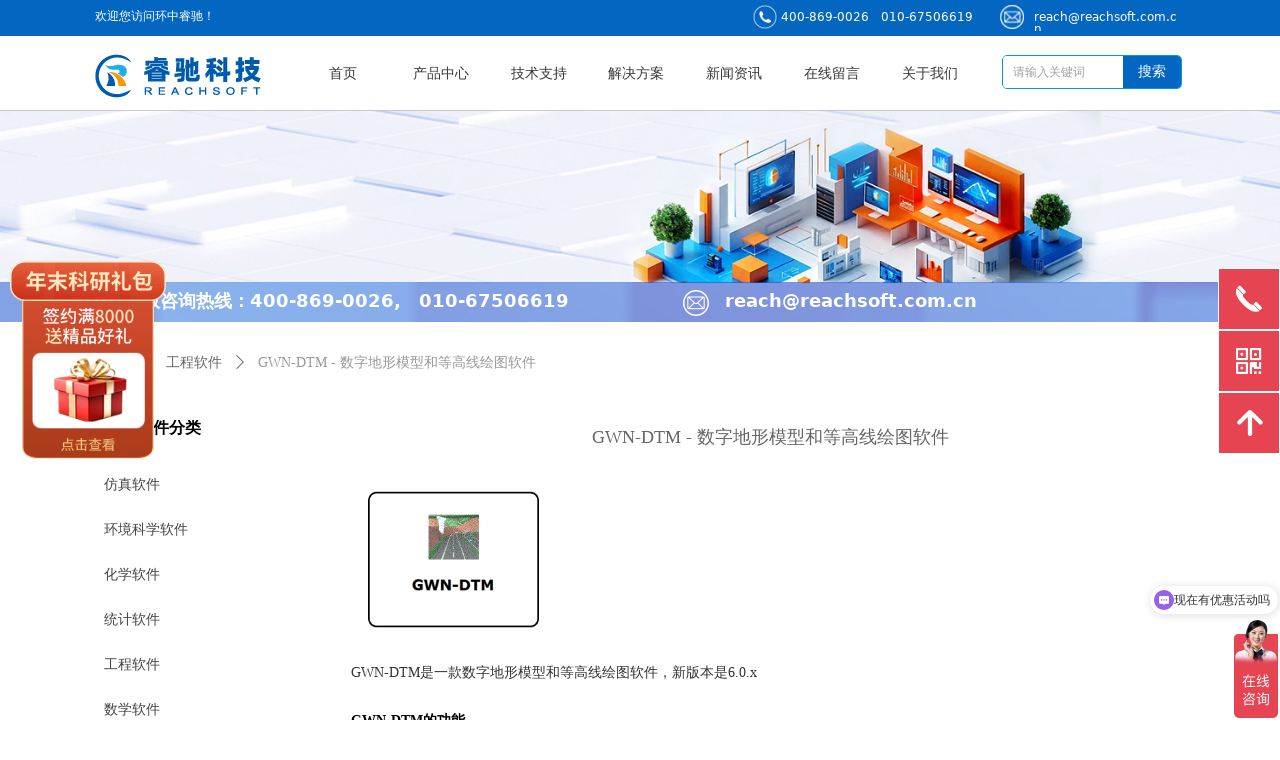

--- FILE ---
content_type: text/html;charset=utf-8
request_url: https://reachsoft.cn/productinfo/1481436.html
body_size: 32693
content:


<!DOCTYPE html>

<html class="smart-design-mode">
<head>

<meta name="360-site-verification" content="0bbd78de513f5a7ada0235790174dd70" />
<meta name="baidu-site-verification" content="codeva-3fFrbZN0Xp" />
<meta name="sogou_site_verification" content="zMCPkN5TKZ" />
<meta name="shenma-site-verification" content="52806190bd3c8f7ab0682a6d76b781b2_1681906619">
<meta name="msvalidate.01" content="E88A050F3F30F52DF638F010B17C7118" />
<meta name="baidu-site-verification" content="codeva-yNX6yCrw1g" />
        <meta name="viewport" content="width=device-width" />

    <meta http-equiv="Content-Type" content="text/html; charset=utf-8" />
    <meta name="description" content="GWN-DTM是一款用于数字地形模型和等高线绘图的软件。它可以帮助用户从原始数据中生成数字地形模型，以及创建和编辑等高线地图。在这里，睿驰科技官网为您提供正版软件的详细信息和使用技巧。" />
    <meta name="keywords" content="GWN-DTM,数字地形模型和等高线绘图软件,GWN-DTM软件价格,GWN-DTM购买,GWN-DTM代理商,GWN-DTM正版,GWN-DTM报价,睿驰科技" />
    <meta name="renderer" content="webkit" />
    <meta name="applicable-device" content="pc" />
    <meta http-equiv="Cache-Control" content="no-transform" />
    <title>GWN-DTM - 数字地形模型和等高线绘图软件-北京睿驰科技</title>
    <link rel="icon" href="//nwzimg.wezhan.cn/sitefiles10290/10290248/logo2.png"/><link rel="shortcut icon" href="//nwzimg.wezhan.cn/sitefiles10290/10290248/logo2.png"/><link rel="bookmark" href="//nwzimg.wezhan.cn/sitefiles10290/10290248/logo2.png"/>
    <link href="https://nwzimg.wezhan.cn/Designer/Content/bottom/pcstyle.css?_version=20250314160850" rel="stylesheet" type="text/css"/>
    <link href="https://nwzimg.wezhan.cn/Content/public/css/reset.css?_version=20251020173726" rel="stylesheet" type="text/css"/>
    <link href="https://nwzimg.wezhan.cn/static/iconfont/1.0.0/iconfont.css?_version=20250314160853" rel="stylesheet" type="text/css"/>
    <link href="https://nwzimg.wezhan.cn/static/iconfont/2.0.0/iconfont.css?_version=20250423163359" rel="stylesheet" type="text/css"/>
    <link href="https://nwzimg.wezhan.cn/static/iconfont/designer/iconfont.css?_version=20250515165214" rel="stylesheet" type="text/css"/>
    <link href="https://nwzimg.wezhan.cn/static/iconfont/companyinfo/iconfont.css?_version=20250314160853" rel="stylesheet" type="text/css"/>
    <link href="https://nwzimg.wezhan.cn/Designer/Content/base/css/pager.css?_version=20250314160850" rel="stylesheet" type="text/css"/>
    <link href="https://nwzimg.wezhan.cn/Designer/Content/base/css/hover-effects.css?_version=20250314160850" rel="stylesheet" type="text/css"/>
    <link href="https://nwzimg.wezhan.cn/Designer/Content/base/css/antChain.css?_version=20250314160850" rel="stylesheet" type="text/css"/>


    
    <link href="//nwzimg.wezhan.cn/pubsf/10290/10290248/css/1133605_Pc_zh-CN.css?preventCdnCacheSeed=cd5146694d3340228f17288760c6afca" rel="stylesheet" />
    <script src="https://nwzimg.wezhan.cn/Scripts/JQuery/jquery-3.6.3.min.js?_version=20250314165221" type="text/javascript"></script>
    <script src="https://nwzimg.wezhan.cn/Designer/Scripts/jquery.lazyload.min.js?_version=20250314160851" type="text/javascript"></script>
    <script src="https://nwzimg.wezhan.cn/Designer/Scripts/smart.animation.min.js?_version=20250314160851" type="text/javascript"></script>
    <script src="https://nwzimg.wezhan.cn/Designer/Content/Designer-panel/js/kino.razor.min.js?_version=20250314160850" type="text/javascript"></script>
    <script src="https://nwzimg.wezhan.cn/Scripts/common.min.js?v=20200318&_version=20251202180946" type="text/javascript"></script>
    <script src="https://nwzimg.wezhan.cn/Administration/Scripts/admin.validator.min.js?_version=20250314160844" type="text/javascript"></script>
    <script src="https://nwzimg.wezhan.cn/Administration/Content/plugins/cookie/jquery.cookie.js?_version=20250314160844" type="text/javascript"></script>
    <script src="https://nwzimg.wezhan.cn/Scripts/utils.js?_version=20251120174626" type="text/javascript"></script>

    <script type='text/javascript' id='jssor-all' src='https://nwzimg.wezhan.cn/Designer/Scripts/jssor.slider-22.2.16-all.min.js?_version=20250314160851' ></script><script type='text/javascript' id='jqueryzoom' src='https://nwzimg.wezhan.cn/Designer/Scripts/jquery.jqueryzoom.js?_version=20250314160851' ></script><script type='text/javascript' id='slideshow' src='https://nwzimg.wezhan.cn/Designer/Scripts/slideshow.js?_version=20250314160851' ></script><script type='text/javascript' id='lz-slider' src='https://nwzimg.wezhan.cn/Scripts/statics/js/lz-slider.min.js' ></script><script type='text/javascript' id='lz-preview' src='https://nwzimg.wezhan.cn/Scripts/statics/js/lz-preview.min.js' ></script><script type='text/javascript' id='jqPaginator' src='https://nwzimg.wezhan.cn/Scripts/statics/js/jqPaginator.min.js?_version=20250314160851' ></script>
    
<script type="text/javascript">
           window.SEED_CONFIG = {
       customerId: ""
            };
        $.ajaxSetup({
            cache: false,
            beforeSend: function (jqXHR, settings) {
                settings.data = settings.data && settings.data.length > 0 ? (settings.data + "&") : "";
                settings.data = settings.data + "__RequestVerificationToken=" + $('input[name="__RequestVerificationToken"]').val();
                return true;
            }
        });
</script>
<script>
var _hmt = _hmt || [];
(function() {
  var hm = document.createElement("script");
  hm.src = "https://hm.baidu.com/hm.js?63698b1f5b4f2c147309215168513198";
  var s = document.getElementsByTagName("script")[0]; 
  s.parentNode.insertBefore(hm, s);
})();
</script>



</head>
<body id="smart-body" area="main">
 

    <input type="hidden" id="pageinfo"
           value="1133605"
           data-type="3"
           data-device="Pc"
           data-entityid="1481436" />
    <input id="txtDeviceSwitchEnabled" value="show" type="hidden" />


    


    
<!-- 在 mainContentWrapper 的下一层的三个div上设置了zindex。把页头页尾所在的层级调整高于中间内容，以防止中间内容遮盖页头页尾 -->

<div id="mainContentWrapper" style="background-color: transparent; background-image: none; background-repeat: no-repeat;background-position:0 0; background:-moz-linear-gradient(top, none, none);background:-webkit-gradient(linear, left top, left bottom, from(none), to(none));background:-o-linear-gradient(top, none, none);background:-ms-linear-gradient(top, none, none);background:linear-gradient(top, none, none);;
     position: relative; width: 100%;min-width:1100px;background-size: auto;" bgScroll="none">
    
    <div style="background-color: rgb(255, 255, 255); background-image: none; background-repeat: no-repeat;background-position:0 0; background:-moz-linear-gradient(top, none, none);background:-webkit-gradient(linear, left top, left bottom, from(none), to(none));background:-o-linear-gradient(top, none, none);background:-ms-linear-gradient(top, none, none);background:linear-gradient(top, none, none);;
         position: relative; width: 100%;min-width:1100px;background-size: auto; z-index:auto;" bgScroll="none">
        <div class=" header" cpid="1133606" id="smv_Area0" style="width: 1100px; height: 110px;  position: relative; margin: 0 auto">
            <div id="smv_tem_17_32" ctype="banner"  class="esmartMargin smartAbs " cpid="1133606" cstyle="Style2" ccolor="Item0" areaId="Area0" isContainer="True" pvid="" tareaId="Area0"  re-direction="y" daxis="Y" isdeletable="True" style="height: 111px; width: 100%; left: 0px; top: 0px;z-index:23;"><div class="yibuFrameContent tem_17_32  banner_Style2  " style="overflow:visible;;" ><div class="fullcolumn-inner smAreaC" id="smc_Area0" cid="tem_17_32" style="width:1100px">
    <div id="smv_tem_18_12" ctype="image"  class="esmartMargin smartAbs " cpid="1133606" cstyle="Style1" ccolor="Item0" areaId="Area0" isContainer="False" pvid="tem_17_32" tareaId="Area0"  re-direction="all" daxis="All" isdeletable="True" style="height: 60px; width: 170px; left: 3px; top: 46px;z-index:3;"><div class="yibuFrameContent tem_18_12  image_Style1  " style="overflow:visible;;" >
    <div class="w-image-box image-clip-wrap" data-fillType="0" id="div_tem_18_12">
        <a target="_self" href="/home">
            <img loading="lazy" 
                 src="//nwzimg.wezhan.cn/contents/sitefiles2058/10290248/images/45169869.png" 
                 alt="" 
                 title="" 
                 id="img_smv_tem_18_12" 
                 style="width: 168px; height:58px;"
                 class=""
             >
        </a>
    </div>

    <script type="text/javascript">
        $(function () {
            
                InitImageSmv("tem_18_12", "168", "60", "0");
            
                 });
    </script>

</div></div><div id="smv_tem_19_12" ctype="nav"  class="esmartMargin smartAbs " cpid="1133606" cstyle="Style1" ccolor="Item0" areaId="Area0" isContainer="False" pvid="tem_17_32" tareaId="Area0"  re-direction="all" daxis="All" isdeletable="True" style="height: 70px; width: 685px; left: 204px; top: 38px;z-index:10;"><div class="yibuFrameContent tem_19_12  nav_Style1  " style="overflow:visible;;" ><div id="nav_tem_19_12" class="nav_pc_t_1">
    <ul class="w-nav" navstyle="style1">
                <li class="w-nav-inner" style="height:70px;line-height:70px;width:14.2857142857143%;">
                    <div class="w-nav-item">
                        <i class="w-nav-item-line"></i>
                                <a href="/home" target="_self" class="w-nav-item-link">
                                    <span class="mw-iconfont"></span>
                                    <span class="w-link-txt">首页</span>
                                </a>
                       
                    </div>
                </li>
                <li class="w-nav-inner" style="height:70px;line-height:70px;width:14.2857142857143%;">
                    <div class="w-nav-item">
                        <i class="w-nav-item-line"></i>
                                <a href="/rjlb" target="_blank" class="w-nav-item-link">
                                    <span class="mw-iconfont"></span>
                                    <span class="w-link-txt">产品中心</span>
                                </a>
                       
                    </div>
                        <ul class="w-subnav" style="width:97px">
                                <li class="w-subnav-item userWidth">
                                    <a href="/softwarecategories" target="_self" class="w-subnav-link" style="height:70px;line-height:70px;">
                                        <span class="mw-iconfont"></span>
                                        <span class="w-link-txt">软件分类</span>
                                    </a>
                                </li>
                                <li class="w-subnav-item userWidth">
                                    <a href="/popularsoftware" target="_self" class="w-subnav-link" style="height:70px;line-height:70px;">
                                        <span class="mw-iconfont"></span>
                                        <span class="w-link-txt">热门软件</span>
                                    </a>
                                </li>
                        </ul>
                </li>
                <li class="w-nav-inner" style="height:70px;line-height:70px;width:14.2857142857143%;">
                    <div class="w-nav-item">
                        <i class="w-nav-item-line"></i>
                                <a href="/jswd" target="_self" class="w-nav-item-link">
                                    <span class="mw-iconfont"></span>
                                    <span class="w-link-txt">技术支持</span>
                                </a>
                       
                    </div>
                        <ul class="w-subnav" style="width:97px">
                                <li class="w-subnav-item userWidth">
                                    <a href="/jswd" target="_self" class="w-subnav-link" style="height:70px;line-height:70px;">
                                        <span class="mw-iconfont"></span>
                                        <span class="w-link-txt">技术文档</span>
                                    </a>
                                </li>
                                <li class="w-subnav-item userWidth">
                                    <a href="/jspx" target="_self" class="w-subnav-link" style="height:70px;line-height:70px;">
                                        <span class="mw-iconfont"></span>
                                        <span class="w-link-txt">技术培训</span>
                                    </a>
                                </li>
                                <li class="w-subnav-item userWidth">
                                    <a href="/tstj" target="_self" class="w-subnav-link" style="height:70px;line-height:70px;">
                                        <span class="mw-iconfont"></span>
                                        <span class="w-link-txt">图书推荐</span>
                                    </a>
                                </li>
                        </ul>
                </li>
                <li class="w-nav-inner" style="height:70px;line-height:70px;width:14.2857142857143%;">
                    <div class="w-nav-item">
                        <i class="w-nav-item-line"></i>
                                <a href="/jjfazy" target="_self" class="w-nav-item-link">
                                    <span class="mw-iconfont"></span>
                                    <span class="w-link-txt">解决方案</span>
                                </a>
                       
                    </div>
                </li>
                <li class="w-nav-inner" style="height:70px;line-height:70px;width:14.2857142857143%;">
                    <div class="w-nav-item">
                        <i class="w-nav-item-line"></i>
                                <a href="/xwzx" target="_self" class="w-nav-item-link">
                                    <span class="mw-iconfont"></span>
                                    <span class="w-link-txt">新闻资讯</span>
                                </a>
                       
                    </div>
                </li>
                <li class="w-nav-inner" style="height:70px;line-height:70px;width:14.2857142857143%;">
                    <div class="w-nav-item">
                        <i class="w-nav-item-line"></i>
                                <a href="/zxly" target="_self" class="w-nav-item-link">
                                    <span class="mw-iconfont"></span>
                                    <span class="w-link-txt">在线留言</span>
                                </a>
                       
                    </div>
                </li>
                <li class="w-nav-inner" style="height:70px;line-height:70px;width:14.2857142857143%;">
                    <div class="w-nav-item">
                        <i class="w-nav-item-line"></i>
                                <a href="/aboutus" target="_self" class="w-nav-item-link">
                                    <span class="mw-iconfont"></span>
                                    <span class="w-link-txt">关于我们</span>
                                </a>
                       
                    </div>
                </li>

    </ul>
</div>
<script>
    $(function () {
        var $nav = $("#smv_tem_19_12 .w-nav");
        var $inner = $("#smv_tem_19_12 .w-nav-inner");
        var rightBorder = parseInt($nav.css("border-right-width"));
        var leftBorder = parseInt($nav.css("border-left-width"));
        var topBorder = parseInt($nav.css("border-top-width"));
        var bottomBorder = parseInt($nav.css("border-bottom-width"));
        var height = $("#smv_tem_19_12").height();
        var width = $('#smv_tem_19_12').width();
        $nav.height(height - topBorder - bottomBorder);
        $nav.width(width - leftBorder - rightBorder);
        $inner.height(height - topBorder - bottomBorder).css("line-height", height - topBorder - bottomBorder+"px");


        $('#nav_tem_19_12').find('.w-subnav').hide();
        var $this, item, itemAll;
        $('#nav_tem_19_12').off('mouseenter').on('mouseenter', '.w-nav-inner', function () {
            itemAll = $('#nav_tem_19_12').find('.w-subnav');
            $this = $(this);
            item = $this.find('.w-subnav');
            item.slideDown();
        }).off('mouseleave').on('mouseleave', '.w-nav-inner', function () {
            item = $(this).find('.w-subnav');
            item.stop().slideUp(function () {
                ////设置回调，防止slidUp自动加上height和width导致在子导航中设置height和width无效
                //item.css({
                //    height: '',
                //    width: ''
                //})
            });
        });
        SetNavSelectedStyle('nav_tem_19_12');//选中当前导航
    });

</script></div></div><div id="smv_tem_20_12" ctype="search"  class="esmartMargin smartAbs " cpid="1133606" cstyle="Style2" ccolor="Item0" areaId="Area0" isContainer="False" pvid="tem_17_32" tareaId="Area0"  re-direction="all" daxis="All" isdeletable="True" style="height: 34px; width: 180px; left: 912px; top: 55px;z-index:22;"><div class="yibuFrameContent tem_20_12  search_Style2  " style="overflow:visible;;" >
<!-- w-search -->
<div class="w-search" id="search_tem_20_12">
    <div class="w-search-main">
        <a href="javascript:void(0);" class="w-search-btn">
            <i class="w-search-btn-icon mw-iconfont w-icon-hide"></i>
            <span class="w-search-btn-txt  ">搜索</span>
        </a>

        <div class="w-search-inner w-placeholder ">
            <input type="text" placeholder="请输入关键词" class="w-search-input">
        </div>
    </div>
    <ul class="w-searchkey">
            <li class="w-searchkey-item"><a href="javascript:void(0);" displayorder="0" data-type="product" name="产品"></a></li>
            <li class="w-searchkey-item"><a href="javascript:void(0);" displayorder="1" data-type="news" name="文章"></a></li>
    </ul>
    <input type="hidden" id="hid_tem_20_12" value="product">
</div>

<script type="text/javascript">
    (function () {
        var width = 180;
        var height = 34;
        var topborder = parseInt($("#search_tem_20_12 .w-search-main").css("border-top-width"));
        var bottomborder = parseInt($("#search_tem_20_12 .w-search-main").css("border-bottom-width"));
        var realHeight = parseInt(height) - topborder - bottomborder;
        $('#search_tem_20_12').css({
            width:  width,
            height: realHeight
        });
        $('#search_tem_20_12 .w-search-main').css({
            height: realHeight,
            lineHeight: realHeight + 'px',
        });
        $('#search_tem_20_12 .w-search-btn').css({
            height: realHeight,
            lineHeight: realHeight + 'px',
        });
        $('#search_tem_20_12 .w-search-inner').css({
            height: realHeight,
            lineHeight: realHeight + 'px',
        });
        $('#search_tem_20_12 .w-searchkey .w-searchkey-item').css({
            height: realHeight,
            lineHeight: realHeight + 'px',
        });

        var $inputBox = $('#search_tem_20_12 .w-search-inner');
        var $input = $inputBox.find('input');
        var inputHeight = $inputBox.height();
        var fontHeight = +$input.css('fontSize').replace('px', '') + 6;

        $input.css({
            height: fontHeight,
            lineHeight: fontHeight + 'px',
            marginTop: (inputHeight - fontHeight) / 2
        });

        JPlaceHolder(searchPlaceHolder_tem_20_12);
        function searchPlaceHolder_tem_20_12() {
            var placeHeight_tem_20_12 = $("#smv_tem_20_12 .w-search-inner.w-placeholder .w-search-input").height();
             $("#smv_tem_20_12 .w-search-inner.w-placeholder .placeholder-text .placeholder-text-in").css("lineHeight", placeHeight_tem_20_12 + "px");
        }
        var zIndex = $("#smv_tem_20_12").css("z-index");
        $('#search_tem_20_12').find('.w-search-input').off('input').on('input', function () {
            var val = $(this).val();
            if (val) {
                val = val.replace(/</g, "&lt;").replace(/>/g, "&gt;");
                $('#search_tem_20_12').find('.w-searchkey-item a').each(function (index) {
                    var name = $(this).attr("name");
                    var text = '在' + name + '中搜索"' + val + '"';
                    $(this).html(text);
                });
                $('#search_tem_20_12').find('.w-searchkey').slideDown(100);
                $("#smv_tem_20_12").css("z-index", 10001);
            } else {
                $('#search_tem_20_12').find('.w-searchkey').slideUp(0);
                $("#smv_tem_20_12").css("z-index", zIndex);
            }
            

        });
        if ("Publish" != "Design") {
            $('#search_tem_20_12 .w-searchkey-item a').off('click').on('click', function () {
                var type = $(this).attr('data-type');
                $('#hid_tem_20_12').val(type);
                var keyword = $("#search_tem_20_12 .w-search-input").val();
                if (keyword.replace(/(^\s*)|(\s*$)/g, "") == "") {
                    alert("搜索关键词不能为空")
                    return;
                }
                if (type == "news") {
                    window.location.href = "/NewsInfoSearch?searchKey=" + encodeURIComponent(keyword);
                }
                else {
                    window.location.href = "/ProductInfoSearch?searchKey=" + encodeURIComponent(keyword);
                }
            });
            $('#search_tem_20_12 .w-search-btn').off('click').on('click', function () {
                var type = $('#hid_tem_20_12').val();
                var keyword = $("#search_tem_20_12 .w-search-input").val();
                if (keyword.replace(/(^\s*)|(\s*$)/g, "") == "") {
                    alert("搜索关键词不能为空")
                    return;
                }
                if (type == "news") {
                    window.location.href = "/NewsInfoSearch?searchKey=" + encodeURIComponent(keyword);
                }
                else {
                    window.location.href = "/ProductInfoSearch?searchKey=" + encodeURIComponent(keyword);
                }
            });
            $("#search_tem_20_12 .w-search-input").keydown(function (e) {
                if (e.keyCode == 13) {
                    $('#search_tem_20_12 .w-search-btn').click();
                }
            })
        }
    })(jQuery);
</script></div></div><div id="smv_tem_21_40" ctype="text"  class="esmartMargin smartAbs " cpid="1133606" cstyle="Style1" ccolor="Item0" areaId="Area0" isContainer="False" pvid="tem_17_32" tareaId="Area0"  re-direction="all" daxis="All" isdeletable="True" style="height: 22px; width: 360px; left: 5px; top: 6px;z-index:4;"><div class="yibuFrameContent tem_21_40  text_Style1  " style="overflow:hidden;;" ><div id='txt_tem_21_40' style="height: 100%;">
    <div class="editableContent" id="txtc_tem_21_40" style="height: 100%; word-wrap:break-word;">
        <p><span style="line-height:1.75"><span style="color:#ffffff">欢迎您访问环中睿驰！</span></span></p>

    </div>
</div>

<script>
    var tables = $(' #smv_tem_21_40').find('table')
    for (var i = 0; i < tables.length; i++) {
        var tab = tables[i]
        var borderWidth = $(tab).attr('border')
        if (borderWidth <= 0 || !borderWidth) {
            console.log(tab)
            $(tab).addClass('hidden-border')
            $(tab).children("tbody").children("tr").children("td").addClass('hidden-border')
            $(tab).children("tbody").children("tr").children("th").addClass('hidden-border')
            $(tab).children("thead").children("tr").children("td").addClass('hidden-border')
            $(tab).children("thead").children("tr").children("th").addClass('hidden-border')
            $(tab).children("tfoot").children("tr").children("td").addClass('hidden-border')
            $(tab).children("tfoot").children("tr").children("th").addClass('hidden-border')
        }
    }
</script></div></div><div id="smv_tem_22_40" ctype="image"  class="esmartMargin smartAbs " cpid="1133606" cstyle="Style1" ccolor="Item0" areaId="Area0" isContainer="False" pvid="tem_17_32" tareaId="Area0"  re-direction="all" daxis="All" isdeletable="True" style="height: 24px; width: 24px; left: 663px; top: 5px;z-index:5;"><div class="yibuFrameContent tem_22_40  image_Style1  " style="overflow:visible;;" >
    <div class="w-image-box image-clip-wrap" data-fillType="0" id="div_tem_22_40">
        <a target="_self" href="">
            <img loading="lazy" 
                 src="//nwzimg.wezhan.cn/contents/sitefiles2058/10290248/images/39147785.png" 
                 alt="" 
                 title="" 
                 id="img_smv_tem_22_40" 
                 style="width: 22px; height:22px;"
                 class=""
             >
        </a>
    </div>

    <script type="text/javascript">
        $(function () {
            
                InitImageSmv("tem_22_40", "22", "24", "0");
            
                 });
    </script>

</div></div><div id="smv_tem_23_40" ctype="text"  class="esmartMargin smartAbs " cpid="1133606" cstyle="Style1" ccolor="Item1" areaId="Area0" isContainer="False" pvid="tem_17_32" tareaId="Area0"  re-direction="all" daxis="All" isdeletable="True" style="height: 19px; width: 211px; left: 691px; top: 11px;z-index:6;"><div class="yibuFrameContent tem_23_40  text_Style1  " style="overflow:hidden;;" ><div id='txt_tem_23_40' style="height: 100%;">
    <div class="editableContent" id="txtc_tem_23_40" style="height: 100%; word-wrap:break-word;">
        <p><span style="color:#ffffff">400-869-0026<strong>&nbsp;&nbsp;&nbsp;</strong>010-67506619</span></p>

    </div>
</div>

<script>
    var tables = $(' #smv_tem_23_40').find('table')
    for (var i = 0; i < tables.length; i++) {
        var tab = tables[i]
        var borderWidth = $(tab).attr('border')
        if (borderWidth <= 0 || !borderWidth) {
            console.log(tab)
            $(tab).addClass('hidden-border')
            $(tab).children("tbody").children("tr").children("td").addClass('hidden-border')
            $(tab).children("tbody").children("tr").children("th").addClass('hidden-border')
            $(tab).children("thead").children("tr").children("td").addClass('hidden-border')
            $(tab).children("thead").children("tr").children("th").addClass('hidden-border')
            $(tab).children("tfoot").children("tr").children("td").addClass('hidden-border')
            $(tab).children("tfoot").children("tr").children("th").addClass('hidden-border')
        }
    }
</script></div></div><div id="smv_tem_24_40" ctype="image"  class="esmartMargin smartAbs " cpid="1133606" cstyle="Style1" ccolor="Item0" areaId="Area0" isContainer="False" pvid="tem_17_32" tareaId="Area0"  re-direction="all" daxis="All" isdeletable="True" style="height: 24px; width: 24px; left: 910px; top: 5px;z-index:5;"><div class="yibuFrameContent tem_24_40  image_Style1  " style="overflow:visible;;" >
    <div class="w-image-box image-clip-wrap" data-fillType="0" id="div_tem_24_40">
        <a target="_self" href="">
            <img loading="lazy" 
                 src="//nwzimg.wezhan.cn/contents/sitefiles2058/10290248/images/39147784.png" 
                 alt="" 
                 title="" 
                 id="img_smv_tem_24_40" 
                 style="width: 22px; height:22px;"
                 class=""
             >
        </a>
    </div>

    <script type="text/javascript">
        $(function () {
            
                InitImageSmv("tem_24_40", "22", "24", "0");
            
                 });
    </script>

</div></div><div id="smv_tem_25_40" ctype="text"  class="esmartMargin smartAbs " cpid="1133606" cstyle="Style1" ccolor="Item1" areaId="Area0" isContainer="False" pvid="tem_17_32" tareaId="Area0"  re-direction="all" daxis="All" isdeletable="True" style="height: 20px; width: 148px; left: 944px; top: 11px;z-index:6;"><div class="yibuFrameContent tem_25_40  text_Style1  " style="overflow:hidden;;" ><div id='txt_tem_25_40' style="height: 100%;">
    <div class="editableContent" id="txtc_tem_25_40" style="height: 100%; word-wrap:break-word;">
        <p><span style="color:#ffffff">reach@reachsoft.com.cn</span></p>

    </div>
</div>

<script>
    var tables = $(' #smv_tem_25_40').find('table')
    for (var i = 0; i < tables.length; i++) {
        var tab = tables[i]
        var borderWidth = $(tab).attr('border')
        if (borderWidth <= 0 || !borderWidth) {
            console.log(tab)
            $(tab).addClass('hidden-border')
            $(tab).children("tbody").children("tr").children("td").addClass('hidden-border')
            $(tab).children("tbody").children("tr").children("th").addClass('hidden-border')
            $(tab).children("thead").children("tr").children("td").addClass('hidden-border')
            $(tab).children("thead").children("tr").children("th").addClass('hidden-border')
            $(tab).children("tfoot").children("tr").children("td").addClass('hidden-border')
            $(tab).children("tfoot").children("tr").children("th").addClass('hidden-border')
        }
    }
</script></div></div></div>
<div id="bannerWrap_tem_17_32" class="fullcolumn-outer" style="position: absolute; top: 0px; bottom: 0px;">
</div>

<script type="text/javascript">

    $(function () {
        
        

        window["__smvData__tem_17_32"] = {
            oriStyle: $("#smv_tem_17_32 >.yibuFrameContent").attr('style'),
            oriZIndex: $("#smv_tem_17_32").css('z-index')
        }

        var fullScreen = function () {
            $('#bannerWrap_tem_17_32').fullScreenByWindow(function (t) {
                if (VisitFromMobile()) {
                    t.css("min-width", t.parent().width())
                }
            });
        }

        function scrollFixedBannerFn() {
            if ($('#smv_tem_17_32').css("display")==="none") {
               return;
            }

            var elTop = $('#smv_tem_17_32').offset().top;
            var fixdContent = $("#smv_tem_17_32 >.yibuFrameContent");

            var bannerBgEl = $('#bannerWrap_tem_17_32');
            var offsetTop = 0; // $('.headerNavBox').height()

            var currentTop = elTop - $(this).scrollTop()
            if (currentTop < 0) {

                fixdContent.css({
                    position: 'fixed',
                    top: parseInt(0 + offsetTop),
                    left: 0,
                    right: 0,
                    zIndex: parseInt(100000000 + elTop)
                });
                fixdContent.height(fixdContent.parent().height())
                bannerBgEl.addClass("fixed").css('left', 0)
               $('#smv_tem_17_32').css('z-index', 'auto')

                if ("Publish" == "Design" && $("#smv_tem_17_32").parents(".header, .footer").length==0){
                        $('#smv_tem_17_32').disableDrag();
                        $('#smv_tem_17_32').disableResize();
                }

            } else {

                var fixedData = window["__smvData__tem_17_32"]

                fixdContent.attr('style', fixedData.oriStyle)
                fullScreen();
                bannerBgEl.removeClass("fixed")
                $('#smv_tem_17_32').css('z-index', fixedData.oriZIndex)

                if ("Publish" == "Design"&& $("#smv_tem_17_32").parents(".header, .footer").length==0) {
                    $('#smv_tem_17_32').enableDrag();
                    $('#smv_tem_17_32').enableResize();
                }
            }

        }

        var resize = function () {
            $("#smv_tem_17_32 >.yibuFrameContent>.fullcolumn-inner").width($("#smv_tem_17_32").parent().width());
            fullScreen()

            $(window).off('scroll.fixedBanner', scrollFixedBannerFn).on('scroll.fixedBanner', scrollFixedBannerFn)

        }

        if (typeof (LayoutConverter) !== "undefined") {
            LayoutConverter.CtrlJsVariableList.push({
                CtrlId: "tem_17_32",
                ResizeFunc: resize,
            });
        }
        else {
            $(window).resize(function (e) {
                if (e.target == this) {
                    resize();
                }
            });
        }

        resize();
    });
</script>
</div></div>
        </div>
    </div>

    <div class="main-layout-wrapper" id="smv_AreaMainWrapper" style="background-color: transparent; background-image: none;
         background-repeat: no-repeat;background-position:0 0; background:-moz-linear-gradient(top, none, none);background:-webkit-gradient(linear, left top, left bottom, from(none), to(none));background:-o-linear-gradient(top, none, none);background:-ms-linear-gradient(top, none, none);background:linear-gradient(top, none, none);;background-size: auto; z-index:auto;"
         bgScroll="none">
        <div class="main-layout" id="tem-main-layout11" style="width: 100%;">
            <div style="display: none">
                
            </div>
            <div class="" id="smv_MainContent" rel="mainContentWrapper" style="width: 100%; min-height: 300px; position: relative; ">
                
                <div class="smvWrapper"  style="width: 100%;  position: relative; background-color: transparent; background-image: none; background-repeat: no-repeat; background:-moz-linear-gradient(top, none, none);background:-webkit-gradient(linear, left top, left bottom, from(none), to(none));background:-o-linear-gradient(top, none, none);background:-ms-linear-gradient(top, none, none);background:linear-gradient(top, none, none);;background-position:0 0;background-size:auto;"><div class="smvContainer" id="smv_Main" cpid="1133605" style="min-height:200px;width:1100px;height:1963px;  position: relative; "><div id="smv_tem_2_58" ctype="productSlideBind" smanim='{"delay":0.45,"duration":0.75,"direction":"","animationName":"fadeIn","infinite":"1"}'  class="esmartMargin smartAbs animated" cpid="1133605" cstyle="Style4" ccolor="Item0" areaId="" isContainer="False" pvid="" tareaId=""  re-direction="all" daxis="All" isdeletable="True" style="height: 163px; width: 839px; left: 261px; top: 367px;z-index:3;"><div class="yibuFrameContent tem_2_58  productSlideBind_Style4  " style="overflow:visible;;" ><!--w-slide-->
<div class="w-slider" id="slider_smv_tem_2_58">
    <div class="w-slider-wrap" data-u="slides">

            <div>
                <a href="javascript:void(0)" target="_self" class="w-imglink">
                    <span style="display:inline-block;height:100%;width:0;vertical-align:middle;margin-left:-5px"></span>
                    <img loading="lazy" data-u="image" src="//nwzimg.wezhan.cn/contents/sitefiles2058/10290248/images/47186280.png" class="CutFill" />
                </a>
                <div class="slideTitle  f-hide " data-u="thumb">gwn-dtm</div>
            </div>
            <div>
                <a href="javascript:void(0)" target="_self" class="w-imglink">
                    <span style="display:inline-block;height:100%;width:0;vertical-align:middle;margin-left:-5px"></span>
                    <img loading="lazy" data-u="image" src="//nwzimg.wezhan.cn/contents/sitefiles2058/10290248/images/40035584.jpg" class="CutFill" />
                </a>
                <div class="slideTitle  f-hide " data-u="thumb">0</div>
            </div>
    </div>
    <!-- Thumbnail Navigator -->
    <div data-u="thumbnavigator" class="w-slider-title slideTitle  f-hide ">
        <div class="w-slider-titlebg slideTitlebg  f-hide "></div>
        <!-- Thumbnail Item Skin Begin -->
        <div class="w-slider-titlewrap" data-u="slides">
            <div data-u="prototype" class="w-slider-titlein">
                <div data-u="thumbnailtemplate" class="w-slider-titletext"></div>
            </div>
        </div>
        <!-- Thumbnail Item Skin End -->
    </div>
    <!-- Bullet Navigator -->
    <div class="w-point slideCircle  f-hide " data-u="navigator" data-autocenter="1">
        <!-- bullet navigator item prototype -->
        <div class="w-point-item" data-u="prototype"></div>
    </div>

    <!-- Arrow Navigator -->
        <span data-u="arrowleft" class="w-point-left left slideArrow  f-hide " style="top:0px;left:12px;" data-autocenter="2">
            <i class="w-itemicon mw-iconfont ">&#xb133;</i>
        </span>
        <span data-u="arrowright" class="w-point-right right slideArrow  f-hide " style="top:0px;right:12px;" data-autocenter="2">
            <i class="w-itemicon mw-iconfont ">&#xb132;</i>
        </span>
</div>
<!--/w-slide-->
<script type="text/javascript">
      tem_2_58_page = 1;
    tem_2_58_slider4_init = function () {
        var jssor_1_options = {
            $AutoPlay: "off" == "on",//自动播放
            $PlayOrientation: "1",//2为向上滑，1为向左滑
            $Loop: parseInt("1"),//循环
            $SlideDuration: "2000",//延时
            $Idle: parseInt("2500"),//切换间隔
            $SlideEasing: $Jease$.$OutQuint,
            
            $CaptionSliderOptions: {
                $Class: $JssorCaptionSlideo$,
                $Transitions: GetSlideAnimation("1", "2000"),
            },
            
            $ArrowNavigatorOptions: {
                $Class: $JssorArrowNavigator$
            },
            $BulletNavigatorOptions: {
                $Class: $JssorBulletNavigator$,
                $ActionMode: "1"
            },
            $ThumbnailNavigatorOptions: {
                $Class: $JssorThumbnailNavigator$,
                $Cols: 1,
                $Align: 0,
                $NoDrag: true
            }
        };
           var jssorCache_tem_2_58  = {
            CtrlId: "tem_2_58",
            SliderId: "slider_smv_tem_2_58",
            Html: $("#slider_smv_tem_2_58")[0].outerHTML,
            JssorOpt:jssor_1_options,
        };

        var jssor_1_slider = new $JssorSlider$("slider_smv_tem_2_58", jssor_1_options);
        jssor_1_slider.$On($JssorSlider$.$EVT_PARK, function (slideIndex, fromIndex) {
            jssor_1_slider.$GoTo(slideIndex);
            return false;
        });

        function ScaleSlider() {
            var refSize = jssor_1_slider.$Elmt.parentNode.clientWidth;
            if (refSize) {
                refSize = Math.min(refSize, 1000);
                jssor_1_slider.$ScaleWidth(refSize);
            }
            else {
                window.setTimeout(ScaleSlider, 30);
            }
        }
        ScaleSlider();
        // $Jssor$.$AddEvent(window, "load", ScaleSlider);


        if (typeof (LayoutConverter) !== "undefined") {
            jssorCache_tem_2_58 .Jssor = jssor_1_slider;
            jssorCache_tem_2_58 .FillType = 'Auto';
            LayoutConverter.CtrlJsVariableList.push(jssorCache_tem_2_58 );
        }
        else {
            $Jssor$.$AddEvent(window, "resize", ScaleSlider);
        }



        var fillType = 'Auto';
        if (fillType != "Auto") {
            //大图裁剪
            $("#slider_smv_tem_2_58 .w-imglink img").cutFill(837, 161);
        }
        else
        {
            window.setTimeout(function () {
                $("#slider_smv_tem_2_58 .w-imglink").css({ textAlign: "center"});
                $("#slider_smv_tem_2_58 .w-imglink img").css({ width: "auto", "height": "auto", position: "static", maxWidth: "100%", maxHeight: "100%", textAlign: "center", verticalAlign: "middle" });
                $('#smv_tem_2_58').attr("oripicwidth", $("#slider_smv_tem_2_58 .w-imglink img").width());
                $('#smv_tem_2_58').attr("oripicheight", $("#slider_smv_tem_2_58 .w-imglink img").height());
            }, 500);

        }
    };
    $(function () {
        tem_2_58_slider4_init();
    });
</script></div></div><div id="smv_tem_3_50" ctype="productTitleBind"  class="smartRecpt esmartMargin smartAbs " cpid="1133605" cstyle="Style1" ccolor="Item0" areaId="" isContainer="False" pvid="" tareaId=""  re-direction="x" daxis="All" isdeletable="True" style="min-height: 50px; width: 839px; left: 261px; top: 301px;z-index:4;"><div class="yibuFrameContent tem_3_50  productTitleBind_Style1  " style="overflow:visible;;" ><h1 class="w-title">GWN-DTM - 数字地形模型和等高线绘图软件</h1></div></div><div id="smv_tem_56_46" ctype="area"  class="esmartMargin smartAbs " cpid="1133605" cstyle="Style1" ccolor="Item0" areaId="" isContainer="True" pvid="" tareaId=""  re-direction="all" daxis="All" isdeletable="True" style="height: 697px; width: 839px; left: 261px; top: 607px;z-index:26;"><div class="yibuFrameContent tem_56_46  area_Style1  " style="overflow:visible;;" ><div class="w-container" data-effect-name="enterTop">
    <div class="smAreaC" id="smc_Area0" cid="tem_56_46">
        <div id="smv_tem_25_25" ctype="productContentBind"  class="smartRecpt esmartMargin smartAbs " cpid="1133605" cstyle="Style1" ccolor="Item0" areaId="Area0" isContainer="False" pvid="tem_56_46" tareaId=""  re-direction="all" daxis="All" isdeletable="True" style="min-height: 962px; width: 839px; left: 0px; top: -57px;z-index:1;"><div class="yibuFrameContent tem_25_25  productContentBind_Style1  " style="overflow:visible;;" ><style>
    .w-detail ul, .w-detail li, .w-detail ol {
        list-style: revert;
        margin:0;
    }

    .w-detail ul, .w-detail ol {
        padding-left: 40px;
    }
</style>
<!--product detail-->
<div id="tem_25_25_txt" class="w-detailcontent">
    <div class="w-detail"><p><span style="color:#333333; font-family:微软雅黑,&quot;Microsoft YaHei&quot;; font-size:14px">GWN-DTM是一款数字地形模型和等高线绘图软件，新版本是6.0.x</span></p>

<p>&nbsp;</p>

<p><strong><span style="font-family:微软雅黑,&quot;Microsoft YaHei&quot;; font-size:14px"><span style="color:#000000; font-family:微软雅黑,&quot;Microsoft YaHei&quot;; font-size:14px">GWN-DTM的功能</span></span></strong></p>

<p><span style="color:#000000; font-family:微软雅黑,&quot;Microsoft YaHei&quot;; font-size:14px">GWN-DTM可以同时处理数据，即使是大型项目，该软件已经通过一批处理500,000个空间点进行了测试。将数据分成更小的集合，这可以节省您的时间并使您能够将精力集中在手头的项目上。您可以使用处理模式进一步节省时间和精力，该模式允许您离线处理多个任务。使用批处理模式，处理可以更快的完成。</span></p>

<p>&nbsp;</p>

<p><span style="color:#000000; font-family:微软雅黑,&quot;Microsoft YaHei&quot;; font-size:14px">使用GWN-DTM实现较大。GWN-DTM采用开放式架构设计，即可以根据您的要求修改软件。您可以合并自己的实用程序并按照顺序执行GWN-DTM的命令。</span></p>

<p>&nbsp;</p>

<p><span style="font-family:微软雅黑,&quot;Microsoft YaHei&quot;; font-size:14px">GWN-DTM可以用高程代替另一种测量，从而使该产品易于适应超出地形建模正常范围的使用。例如，GWN-DTM用于生成化学浓度图以检查地下污染。</span></p>

<p>&nbsp;</p>

<p><span style="font-family:微软雅黑,&quot;Microsoft YaHei&quot;; font-size:14px">GWN-DTM的可视化工具使用户可以分析表面并评估切割和填充要求。结果可以显示并用于设计获奖的演示文稿。GWN-DTM还接受调查报告中的功能代码，可用于识别和分析元素。</span></p>

<p>&nbsp;</p>

<p><span style="color:#333333; font-family:微软雅黑,&quot;Microsoft YaHei&quot;; font-size:14px">通过使用GWN-DTM的批处理模式，可以离线下载和处理大型文件，而不会占用高贵的计算机资源。GWN-DTM对计算机内存的要求与品质相结合，使该产品能够处理较大的项目。</span></p>

<p>&nbsp;</p>

<p><span style="color:#333333; font-family:微软雅黑,&quot;Microsoft YaHei&quot;; font-size:14px">GWN-DTM为苛刻的用户提供了明显的优势。使GWN-DTM脱颖而出的众多功能：</span></p>

<p>&nbsp;</p>

<p><span style="font-family:微软雅黑,&quot;Microsoft YaHei&quot;; font-size:14px">大量使用点数</span></p>

<p><span style="font-family:微软雅黑,&quot;Microsoft YaHei&quot;; font-size:14px">GWN-DTM的GIS Quadcell方法使该软件可以在一次通过中处理大量数量的点。将数据分成较小的部分，但是即使在大的项目中，也可以获得结果、事实证明，GWN-DTM可处理4,000,000个数据点。</span></p>

<p>&nbsp;</p>

<p><span style="font-family:微软雅黑,&quot;Microsoft YaHei&quot;; font-size:14px">功能维护</span></p>

<p><span style="font-family:微软雅黑,&quot;Microsoft YaHei&quot;; font-size:14px">可以将调查报告中的功能代码导入GWN-DTM并分配的功能（颜色或图层）。这使用户可以打开和关闭功能，以进行识别和分析。</span></p>

<p>&nbsp;</p>

<p><span style="font-family:微软雅黑,&quot;Microsoft YaHei&quot;; font-size:14px">替代高程进行另一项测量</span></p>

<p><span style="font-family:微软雅黑,&quot;Microsoft YaHei&quot;; font-size:14px">GWN-DTM可以基于除海拔之外的度量（例如化学浓度）生成表面。这允许用户创建浓度图，以帮助评估例如填埋场，掩埋的化学物质泄漏或有毒物质泄漏。</span></p>

<p>&nbsp;</p>

<p><span style="font-family:微软雅黑,&quot;Microsoft YaHei&quot;; font-size:14px">地形模型可视化</span></p>

<p><span style="font-family:微软雅黑,&quot;Microsoft YaHei&quot;; font-size:14px">GWN-DTM可视化工具，可帮助分析数据和准备演示文稿。这些工具：</span></p>

<p><span style="font-family:微软雅黑,&quot;Microsoft YaHei&quot;; font-size:14px">根据高程范围导入等高线，其中可以为高程分配不同的属性（颜色，图层）</span></p>

<p><span style="font-family:微软雅黑,&quot;Microsoft YaHei&quot;; font-size:14px">通过高程带导入地形模型，其中使用三角形而不是等高线。如果高程线横穿三角形，GWN-DTM将自动调整三角形</span></p>

<p><span style="font-family:微软雅黑,&quot;Microsoft YaHei&quot;; font-size:14px">通过多边形导入地形模型，该模型可用于对地形模型中的多个项目分组，例如原始地面，道路或地面</span></p>

<p><span style="font-family:微软雅黑,&quot;Microsoft YaHei&quot;; font-size:14px">裙部地形模型，实现 了地形模型的三维可视化</span></p>

<p>&nbsp;</p>

<p><span style="font-family:微软雅黑,&quot;Microsoft YaHei&quot;; font-size:14px">叠加网格</span></p>

<p><span style="font-family:微软雅黑,&quot;Microsoft YaHei&quot;; font-size:14px">GWN-DTM可以根据用户定义的网格间隔和网格旋转来生成覆盖网格。单个栅格点的高程是从地形模型中获得的，可以使用以下三个选项之一将其写入文件：使用ttm高程，使用ttm高程+值或使用ttm高程-值。此选项可用于从地形模型创建覆盖网格偏移。</span></p>

<p>&nbsp;</p>

<p><span style="font-family:微软雅黑,&quot;Microsoft YaHei&quot;; font-size:14px">GWN-DTM提供了多种叠加网格输出的方法：网格点，东西线，南北线或用户定义的多边形</span></p>

<p>&nbsp;</p>

<p><span style="font-family:微软雅黑,&quot;Microsoft YaHei&quot;; font-size:14px">体积精度</span></p>

<p><span style="font-family:微软雅黑,&quot;Microsoft YaHei&quot;; font-size:14px">为了在进行曲面之间的体积计算时高，GWN-DTM要求用户定义包围目标区域的多边形。使用此方法可计算中不会指定区域之外的点，否则会错误。</span></p>

<p>&nbsp;</p>

<p><span style="font-family:微软雅黑,&quot;Microsoft YaHei&quot;; font-size:14px">DWN-DTM还提供了检查工具，使用户能够验证计算。例如，使用Contour Isopach TTM区域，可以目视检查更改（切割和填充）的区域，以正确性。</span></p>

<p>&nbsp;</p>

<p><span style="font-family:微软雅黑,&quot;Microsoft YaHei&quot;; font-size:14px">网格体积</span></p>

<p><span style="font-family:微软雅黑,&quot;Microsoft YaHei&quot;; font-size:14px">DWN-DTM的网格计算方法使软件能够创建网格节点，然后可以使用不同的选项将其导入：网格点；原始，建议和设计立面图；切割/填充或没有切割/填充量。用户可以控制属性（颜色/图层）分配给网格节点的操作，从而可以的显示不同区域。</span></p>

<p>&nbsp;</p>

<p><span style="font-family:微软雅黑,&quot;Microsoft YaHei&quot;; font-size:14px">数据存储</span></p>

<p><span style="font-family:微软雅黑,&quot;Microsoft YaHei&quot;; font-size:14px">GWN-DTM将数据存储在项目文件中，这使查找和使用文件。DWN-DTM文件可以通过设置在人员之间共享，也可以传递给员工或客户。</span></p>

<p>&nbsp;</p>

<p><span style="font-family:微软雅黑,&quot;Microsoft YaHei&quot;; font-size:14px">批量处理</span></p>

<p><span style="font-family:微软雅黑,&quot;Microsoft YaHei&quot;; font-size:14px">使用GWN-DTM的批处理选项，大型数据文件的下载和处理可以离线进行。</span></p>

<p>&nbsp;</p>

<p><span style="font-family:微软雅黑,&quot;Microsoft YaHei&quot;; font-size:14px">平台</span></p>

<ul class="list-paddingleft-2" style="list-style-type:disc">
	<li>
	<p><span style="font-family:微软雅黑,&quot;Microsoft YaHei&quot;; font-size:14px">MicroStation</span></p>
	</li>
	<li>
	<p><span style="font-family:微软雅黑,&quot;Microsoft YaHei&quot;; font-size:14px">AutoCAD</span></p>
	</li>
</ul>

<p><span style="font-family:微软雅黑,&quot;Microsoft YaHei&quot;; font-size:14px">系统</span></p>

<ul class="list-paddingleft-2" style="list-style-type:disc">
	<li>
	<p><span style="font-family:微软雅黑,&quot;Microsoft YaHei&quot;; font-size:14px">DOS / UNIX</span></p>
	</li>
	<li>
	<p><span style="font-family:微软雅黑,&quot;Microsoft YaHei&quot;; font-size:14px">PC WINDOWS 3.1 / 95 / NT</span></p>
	</li>
	<li>
	<p><span style="font-family:微软雅黑,&quot;Microsoft YaHei&quot;; font-size:14px">HP9000 , Sun Sparc , NEC</span></p>
	</li>
</ul>

<p><span style="font-family:微软雅黑,Microsoft YaHei"><span style="font-size:14px">安装大小</span></span></p>

<ul class="list-paddingleft-2" style="list-style-type:disc">
	<li>
	<p><span style="font-family:微软雅黑,Microsoft YaHei"><span style="font-size:14px">3MB以下（演示文件）</span></span></p>
	</li>
</ul>

<p>&nbsp;</p>

<p><span style="font-family:微软雅黑,Microsoft YaHei"><span style="font-size:14px">系统要求</span></span></p>

<p><span style="font-family:微软雅黑,Microsoft YaHei"><span style="font-size:14px">在MicroStation（PC）</span></span><span style="font-family:微软雅黑,&quot;Microsoft YaHei&quot;; font-size:14px">下为8 MB RAM&nbsp;</span></p>

<p><span style="font-family:微软雅黑,&quot;Microsoft YaHei&quot;; font-size:14px">&nbsp;在AutoCAD（PC）下为8 MB RAM</span></p>

<p><span style="font-family:微软雅黑,Microsoft YaHei"><span style="font-size:14px">数学协处理器</span></span></p>

<p><span style="font-family:微软雅黑,Microsoft YaHei"><span style="font-size:14px">16 MB RAM，在UNIX下</span></span></p>

<p><span style="font-family:微软雅黑,Microsoft YaHei"><span style="font-size:14px">HP-UX v.9.0，SUN OS 4.X</span></span></p>

<p>&nbsp;</p>

<p><span style="color:#333333; font-family:微软雅黑,&quot;Microsoft YaHei&quot;; font-size:14px">英文介绍：</span></p>

<p><span style="font-family:微软雅黑,&quot;Microsoft YaHei&quot;; font-size:14px"><span style="color:#333333; font-family:微软雅黑,&quot;Microsoft YaHei&quot;; font-size:14px">GWN-DTM is a powerful digital terrain modeling package ideal for even the biggest civil engineering projects. GWN-COGO is available as an AutoDesk or MicroStation add-on providing a low-cost surface contouring application alternative which runs inside AutoCAD or MicroStation. With GWN-DTM users can easily create contours, overlay grids, calculate volumes between surfaces, and substitute elevations with other data sets for contouring. &nbsp;for the design of dams, lagoons, settling ponds, landfills, roads or other surface features. </span><span style="color:#333333; font-family:arial,helvetica,sans-serif; font-size:14px">&nbsp;</span></span></p>

<p><span style="color:#333333; font-family:微软雅黑,&quot;Microsoft YaHei&quot;; font-size:14px">GWN-DTM is an ideal application for large scale earthwork projects, such as design of dams, lagoons, settling ponds, land fills or roads.GWN-DTM&rsquo;s unique GIS Quadcell approach allows for use and manipulation of unlimited number of points &ndash; current projects include over 4,000,000 points&ndash; in a single file effortlessly and expediently. The first class visualization tools of GWN-DTM allow users to quickly analyze surfaces and evaluate cut and fill requirements. GWN-DTM also accepts feature codes from survey reports, which can be used to quickly identify and analyze elements.</span></p>

<p><span style="color:#333333; font-family:微软雅黑,&quot;Microsoft YaHei&quot;; font-size:14px">&nbsp;</span></p>

<p><span style="color:#333333; font-family:微软雅黑,&quot;Microsoft YaHei&quot;; font-size:14px">GWN-DTM&#39;s Unsurpassed Power</span></p>

<p><span style="color:#333333; font-family:微软雅黑,&quot;Microsoft YaHei&quot;; font-size:14px">GWN-DTM processes all data at one time even for large projects - the software has been tested by processing over 500,000 spatial points in one batch. There is no need to break the data into smaller sets, which saves you time and enables you to concentrate your efforts on the project at hand. You can further save time and effort by using the batch processing mode which allows you to process multiple tasks off-line. With batch mode, the processing can be done, for example, overnight.</span></p>

<p><span style="color:#333333; font-family:微软雅黑,&quot;Microsoft YaHei&quot;; font-size:14px">&nbsp;</span></p>

<p><span style="color:#333333; font-family:微软雅黑,&quot;Microsoft YaHei&quot;; font-size:14px">Maximum Flexibility with GWN-DTM&nbsp;</span></p>

<p><span style="color:#333333; font-family:微软雅黑,&quot;Microsoft YaHei&quot;; font-size:14px">GWN-DTM has been designed with open architecture, i.e., the software can be modified to suit your specific requirements. You can incorporate your own utilities and execute GWN-DTM&#39;s commands in the sequence you need.</span></p>

<p><span style="color:#333333; font-family:微软雅黑,&quot;Microsoft YaHei&quot;; font-size:14px">&nbsp;</span></p>

<p><span style="color:#333333; font-family:微软雅黑,&quot;Microsoft YaHei&quot;; font-size:14px">No Hidden Costs in GWN-DTM&nbsp;</span></p>

<p><span style="color:#333333; font-family:微软雅黑,&quot;Microsoft YaHei&quot;; font-size:14px">When you purchase GWN-DTM, you will not have any additional costs. There is no need to buy different modules to perform specific tasks. With GWN-DTM you get it all in one comprehensive package - from contouring to alignments, cross sections, earth works and slope analysis, it is all there.</span></p>

<p><span style="color:#333333; font-family:微软雅黑,&quot;Microsoft YaHei&quot;; font-size:14px">&nbsp;</span></p>

<p><span style="color:#333333; font-family:微软雅黑,&quot;Microsoft YaHei&quot;; font-size:14px">Multi-platform&nbsp;</span></p>

<p><span style="color:#333333; font-family:微软雅黑,&quot;Microsoft YaHei&quot;; font-size:14px">GWN-DTM is available on MicroStation and AutoCAD on multiple platforms. Whether your choice is PC, Sun or HP workstations, DEC Alpha, Windows or a combination of these, you will find the same unequaled qualities of GWN-DTM working for you.</span></p>

<p><span style="color:#333333; font-family:微软雅黑,&quot;Microsoft YaHei&quot;; font-size:14px">&nbsp;</span></p>

<p><span style="color:#333333; font-family:微软雅黑,&quot;Microsoft YaHei&quot;; font-size:14px">INTEGRATED PROGRAMS</span></p>

<p><span style="color:#333333; font-family:微软雅黑,&quot;Microsoft YaHei&quot;; font-size:14px">GWN-DTM, GWN-COGO, GWN-STORM, and GWN-SURF are an integrated set of programs which provide powerful mapping, design, municipal applications, spatially-related planning functions, storm sewer design, and highway design to demanding users of engineering, scientific survey and mapping disciplines. They are interactive within AutoCAD and MicroStation.</span></p>

<p>&nbsp;</p>
</div>
</div>
<!--/product detail-->
<script type="text/javascript">

    $(function () {
        var contentWidth = parseInt($('#smv_tem_25_25').css("width"));
        ///长图自适应屏幕
        $('#smv_tem_25_25 img').each(function () {
            $(this).load(function () {
                var width = $(this).width();
                if (width > contentWidth){
                    $(this).css("cssText", 'max-width:' + contentWidth + 'px !important;height:auto !important;');
                }
            });
        });
        $('#smv_tem_25_25 table').each(function () {
            $(this).removeAttr("width");
            if ($(this).width() > contentWidth) {
                $(this).css("width", "100%");
            }
        });

        var splitLength = $('#tem_25_25_txt').find("div").html().split("_ueditor_page_break_tag_");
        if (splitLength.length > 1) {
            pagination('tem_25_25_txt', "首页", "末页", "上一页", "下一页", function (hisHeight) {
                if (typeof hisHeight == 'undefined')
                {
                    $('#smv_tem_25_25').smrecompute();
                }
                else
                {
                    var tabContentHeight = $('#tem_25_25_txt').height();
                    $('#smv_tem_25_25').smrecompute("recomputeTo", [tabContentHeight, hisHeight]);
                }
                $('#smv_tem_25_25 img').each(function () {
                    var src = $(this).attr("src");
                    if (typeof src != 'undefined' && src != "") {
                        $(this).attr("src", "");
                        $(this)[0].onload = function () {
                            $('#smv_tem_25_25').smrecompute();
                        };
                        $(this).attr("src", src);
                    }
                });
                showBigImg_tem_25_25();
            });
        }
        else
        {
            $('#smv_tem_25_25 img').each(function () {
                var src = $(this).attr("src");
                if (typeof src != 'undefined' && src != "") {
                    $(this).attr("src", "");
                    $(this)[0].onload = function () {
                        $('#smv_tem_25_25').smrecompute();
                    };
                    $(this).attr("src", src);
                }
            });
           showBigImg_tem_25_25();
        }

        xwezhan.cssUeditorTale();
    });

    function showBigImg_tem_25_25()
    {
        if (false)
        {
            var bigImageArray = [];
            $('#smv_tem_25_25 img').each(function () {
                if ($(this).parents("a").length == 0) {
                    var srcStr = $(this).attr("src");
                   $(this).lzpreview({
                        cssLink: '/Content/css/atlas-preview.css',
                        pageSize: 1,//每页最大图片数
                        imgUrl: [srcStr],
                        imgAlt: [''],
                        imgLink: ['javascript:void(0)'],
                        imgTarget: [''],
                        itemSelect: $(this),
                        arrow: false,
                        thumbnail: false
                    });
                }
            });
        }
    }
</script>
</div></div>    </div>
</div></div></div><div id="smv_tem_26_42" ctype="area"  class="esmartMargin smartAbs " cpid="1133605" cstyle="Style1" ccolor="Item0" areaId="" isContainer="True" pvid="" tareaId=""  re-direction="all" daxis="All" isdeletable="True" style="height: 51px; width: 224px; left: 0px; top: 296px;z-index:23;"><div class="yibuFrameContent tem_26_42  area_Style1  " style="overflow:visible;;" ><div class="w-container" data-effect-name="enterTop">
    <div class="smAreaC" id="smc_Area0" cid="tem_26_42">
        <div id="smv_tem_27_42" ctype="text"  class="esmartMargin smartAbs " cpid="1133605" cstyle="Style1" ccolor="Item0" areaId="Area0" isContainer="False" pvid="tem_26_42" tareaId=""  re-direction="all" daxis="All" isdeletable="True" style="height: 34px; width: 114px; left: 47px; top: 13px;z-index:3;"><div class="yibuFrameContent tem_27_42  text_Style1  " style="overflow:hidden;;" ><div id='txt_tem_27_42' style="height: 100%;">
    <div class="editableContent" id="txtc_tem_27_42" style="height: 100%; word-wrap:break-word;">
        <p><span style="font-size:16px"><strong>软件分类</strong></span></p>

    </div>
</div>

<script>
    var tables = $(' #smv_tem_27_42').find('table')
    for (var i = 0; i < tables.length; i++) {
        var tab = tables[i]
        var borderWidth = $(tab).attr('border')
        if (borderWidth <= 0 || !borderWidth) {
            console.log(tab)
            $(tab).addClass('hidden-border')
            $(tab).children("tbody").children("tr").children("td").addClass('hidden-border')
            $(tab).children("tbody").children("tr").children("th").addClass('hidden-border')
            $(tab).children("thead").children("tr").children("td").addClass('hidden-border')
            $(tab).children("thead").children("tr").children("th").addClass('hidden-border')
            $(tab).children("tfoot").children("tr").children("td").addClass('hidden-border')
            $(tab).children("tfoot").children("tr").children("th").addClass('hidden-border')
        }
    }
</script></div></div><div id="smv_tem_28_42" ctype="image"  class="esmartMargin smartAbs " cpid="1133605" cstyle="Style1" ccolor="Item0" areaId="Area0" isContainer="False" pvid="tem_26_42" tareaId=""  re-direction="all" daxis="All" isdeletable="True" style="height: 17px; width: 17px; left: 17px; top: 14px;z-index:5;"><div class="yibuFrameContent tem_28_42  image_Style1  " style="overflow:visible;;" >
    <div class="w-image-box image-clip-wrap" data-fillType="0" id="div_tem_28_42">
        <a target="_self" href="">
            <img loading="lazy" 
                 src="//nwzimg.wezhan.cn/contents/sitefiles2058/10290248/images/39150197.png" 
                 alt="" 
                 title="" 
                 id="img_smv_tem_28_42" 
                 style="width: 15px; height:15px;"
                 class=""
             >
        </a>
    </div>

    <script type="text/javascript">
        $(function () {
            
                InitImageSmv("tem_28_42", "15", "17", "0");
            
                 });
    </script>

</div></div>    </div>
</div></div></div><div id="smv_tem_29_42" ctype="category"  class="esmartMargin smartAbs " cpid="1133605" cstyle="Style1" ccolor="Item0" areaId="" isContainer="False" pvid="" tareaId=""  re-direction="all" daxis="All" isdeletable="True" style="height: 678px; width: 223px; left: 1px; top: 350px;z-index:0;"><div class="yibuFrameContent tem_29_42  category_Style1  " style="overflow:visible;;" ><div class="smv_con_1_1">
    <!--w-category-->
    <div class="w-category" id="category_tem_29_42">

                <ul class="w-category-list">
                        <li class="w-category-list-item" data-url="/ProductInfoCategory?categoryId=829254&amp;PageInfoId=0" data-id="829254">
                            <h3 class="w-category-list-title">
                                <a href="javascript:void(0);">
仿真软件
                                </a>
                            </h3>
                        </li>
                        <li class="w-category-list-item" data-url="/ProductInfoCategory?categoryId=829258&amp;PageInfoId=0" data-id="829258">
                            <h3 class="w-category-list-title">
                                <a href="javascript:void(0);">
环境科学软件
                                </a>
                            </h3>
                        </li>
                        <li class="w-category-list-item" data-url="/ProductInfoCategory?categoryId=829255&amp;PageInfoId=0" data-id="829255">
                            <h3 class="w-category-list-title">
                                <a href="javascript:void(0);">
化学软件
                                </a>
                            </h3>
                        </li>
                        <li class="w-category-list-item" data-url="/ProductInfoCategory?categoryId=829267&amp;PageInfoId=0" data-id="829267">
                            <h3 class="w-category-list-title">
                                <a href="javascript:void(0);">
统计软件
                                </a>
                            </h3>
                        </li>
                        <li class="w-category-list-item" data-url="/ProductInfoCategory?categoryId=829257&amp;PageInfoId=0" data-id="829257">
                            <h3 class="w-category-list-title">
                                <a href="javascript:void(0);">
工程软件
                                </a>
                            </h3>
                        </li>
                        <li class="w-category-list-item" data-url="/ProductInfoCategory?categoryId=829263&amp;PageInfoId=0" data-id="829263">
                            <h3 class="w-category-list-title">
                                <a href="javascript:void(0);">
数学软件
                                </a>
                            </h3>
                        </li>
                        <li class="w-category-list-item" data-url="/ProductInfoCategory?categoryId=829256&amp;PageInfoId=0" data-id="829256">
                            <h3 class="w-category-list-title">
                                <a href="javascript:void(0);">
数据分析软件
                                </a>
                            </h3>
                        </li>
                        <li class="w-category-list-item" data-url="/ProductInfoCategory?categoryId=829259&amp;PageInfoId=0" data-id="829259">
                            <h3 class="w-category-list-title">
                                <a href="javascript:void(0);">
计量预测软件
                                </a>
                            </h3>
                        </li>
                        <li class="w-category-list-item" data-url="/ProductInfoCategory?categoryId=829260&amp;PageInfoId=0" data-id="829260">
                            <h3 class="w-category-list-title">
                                <a href="javascript:void(0);">
图形处理软件
                                </a>
                            </h3>
                        </li>
                        <li class="w-category-list-item" data-url="/ProductInfoCategory?categoryId=829261&amp;PageInfoId=0" data-id="829261">
                            <h3 class="w-category-list-title">
                                <a href="javascript:void(0);">
生命科学软件
                                </a>
                            </h3>
                        </li>
                        <li class="w-category-list-item" data-url="/ProductInfoCategory?categoryId=829262&amp;PageInfoId=0" data-id="829262">
                            <h3 class="w-category-list-title">
                                <a href="javascript:void(0);">
市场研究软件
                                </a>
                            </h3>
                        </li>
                        <li class="w-category-list-item" data-url="/ProductInfoCategory?categoryId=829264&amp;PageInfoId=0" data-id="829264">
                            <h3 class="w-category-list-title">
                                <a href="javascript:void(0);">
编程软件
                                </a>
                            </h3>
                        </li>
                        <li class="w-category-list-item" data-url="/ProductInfoCategory?categoryId=829265&amp;PageInfoId=0" data-id="829265">
                            <h3 class="w-category-list-title">
                                <a href="javascript:void(0);">
排版软件
                                </a>
                            </h3>
                        </li>
                        <li class="w-category-list-item" data-url="/ProductInfoCategory?categoryId=829266&amp;PageInfoId=0" data-id="829266">
                            <h3 class="w-category-list-title">
                                <a href="javascript:void(0);">
风险管理软件
                                </a>
                            </h3>
                        </li>
                        <li class="w-category-list-item" data-url="/ProductInfoCategory?categoryId=829272&amp;PageInfoId=0" data-id="829272">
                            <h3 class="w-category-list-title">
                                <a href="javascript:void(0);">
CAE软件
                                </a>
                            </h3>
                        </li>
                </ul>


    </div>
    <!--/w-category-->
</div>

<script type="text/javascript">

    $(document).ready(function () {
        var tem_29_42_parentSmv = $("");
        $('#category_tem_29_42').find('.w-category-list li').hover(function () {
            if ($("#smv_tem_29_42").parent().hasClass("smAreaC")) {
                tem_29_42_parentSmv = $("#smv_tem_29_42").parents().filter(function (index) {
                    return $(this).attr('iscontainer') == "True";
                })
            }
            $(this).children('ul').show();
            $(this).focus().addClass('active')
        }, function () {
            $(this).children('ul').hide();
            $(this).focus().removeClass('active')
        });
        if ("Publish" != "Design") {      
            
            $('#category_tem_29_42').find('.w-category-list li').click(function () {
                $('#category_tem_29_42').find('.w-category-list li').removeClass("on");
                $(this).addClass('on');
                if ("Publish" != "Design") {
                    if ("_blankpage" === "_blankpage") {
                        var url = $(this).attr("data-url");                        
                        window.location.href = url;
                    }
                }
                return false;
            });
        }
         tem_29_42_resize();
        SetCategoryStyleForPc('category_tem_29_42');
    });
    function  tem_29_42_resize() {
        var $control = $("#smv_tem_29_42");
        var width = $control.width();
        var height = $control.height();
        var $list = $control.find(".w-category-list .w-category-list-item");
        var listCount = $list.length;
        if (listCount > 0) {
            var topBorder = parseInt($control.find(".w-category").css("border-top-width"));
            var leftBorder = parseInt($control.find(".w-category").css("border-left-width"));
            var rightBorder = parseInt($control.find(".w-category").css("border-right-width"));
            var bottomBorder = parseInt($control.find(".w-category").css("border-bottom-width"));
            //分割线边框
            var lineBoder = parseInt($list.css("border-bottom-width"));
            //宽高综合边框和分割线的宽度
            $control.css("height", parseInt(height) + "px");
            $control.css("width", parseInt(width) + "px");
            $control.find(".w-category").css("width", width - leftBorder - rightBorder + "px");
            $control.find(".w-category-list").css("width", width - leftBorder - rightBorder + "px");
            $control.find(".w-category").css("height", height - topBorder - bottomBorder + "px");
            $control.find(".w-category-list").css("height", height - topBorder - bottomBorder + "px");
            $control.find(".w-category-listsecond").css("width", width - leftBorder - rightBorder + "px").css("left", width - leftBorder - rightBorder + "px");
            $control.find(".w-category-listthird").css("width", width - leftBorder - rightBorder + "px").css("left", width - leftBorder - rightBorder + "px");
            var liHeight = 0;

            //实际方块的高度总和为高度减去一级分类边框的值
            var newheight = height - lineBoder * (listCount - 1) - topBorder - bottomBorder - 24 * listCount;
            //每一块方块的高度
            liHeight = (newheight / listCount).toFixed(3);
            //减去24的 padding值
            var alineHeight = liHeight;
            $control.find(".w-category a").css("line-height", alineHeight + "px");
        }
    }
</script>
</div></div><div id="smv_tem_34_55" ctype="area"  class="esmartMargin smartAbs " cpid="1133605" cstyle="Style1" ccolor="Item0" areaId="" isContainer="True" pvid="" tareaId=""  re-direction="all" daxis="All" isdeletable="True" style="height: 44px; width: 224px; left: 0px; top: 1064px;z-index:6;"><div class="yibuFrameContent tem_34_55  area_Style1  " style="overflow:visible;;" ><div class="w-container" data-effect-name="enterTop">
    <div class="smAreaC" id="smc_Area0" cid="tem_34_55">
        <div id="smv_tem_35_55" ctype="text"  class="esmartMargin smartAbs " cpid="1133605" cstyle="Style1" ccolor="Item0" areaId="Area0" isContainer="False" pvid="tem_34_55" tareaId=""  re-direction="all" daxis="All" isdeletable="True" style="height: 34px; width: 114px; left: 58px; top: 12px;z-index:3;"><div class="yibuFrameContent tem_35_55  text_Style1  " style="overflow:hidden;;" ><div id='txt_tem_35_55' style="height: 100%;">
    <div class="editableContent" id="txtc_tem_35_55" style="height: 100%; word-wrap:break-word;">
        <p><span style="font-size:16px"><strong>新闻资讯</strong></span></p>

    </div>
</div>

<script>
    var tables = $(' #smv_tem_35_55').find('table')
    for (var i = 0; i < tables.length; i++) {
        var tab = tables[i]
        var borderWidth = $(tab).attr('border')
        if (borderWidth <= 0 || !borderWidth) {
            console.log(tab)
            $(tab).addClass('hidden-border')
            $(tab).children("tbody").children("tr").children("td").addClass('hidden-border')
            $(tab).children("tbody").children("tr").children("th").addClass('hidden-border')
            $(tab).children("thead").children("tr").children("td").addClass('hidden-border')
            $(tab).children("thead").children("tr").children("th").addClass('hidden-border')
            $(tab).children("tfoot").children("tr").children("td").addClass('hidden-border')
            $(tab).children("tfoot").children("tr").children("th").addClass('hidden-border')
        }
    }
</script></div></div><div id="smv_tem_36_55" ctype="image"  class="esmartMargin smartAbs " cpid="1133605" cstyle="Style1" ccolor="Item0" areaId="Area0" isContainer="False" pvid="tem_34_55" tareaId=""  re-direction="all" daxis="All" isdeletable="True" style="height: 17px; width: 17px; left: 17px; top: 14px;z-index:5;"><div class="yibuFrameContent tem_36_55  image_Style1  " style="overflow:visible;;" >
    <div class="w-image-box image-clip-wrap" data-fillType="0" id="div_tem_36_55">
        <a target="_self" href="">
            <img loading="lazy" 
                 src="//nwzimg.wezhan.cn/contents/sitefiles2058/10290248/images/39166766.png" 
                 alt="" 
                 title="" 
                 id="img_smv_tem_36_55" 
                 style="width: 15px; height:15px;"
                 class=""
             >
        </a>
    </div>

    <script type="text/javascript">
        $(function () {
            
                InitImageSmv("tem_36_55", "15", "17", "0");
            
                 });
    </script>

</div></div>    </div>
</div></div></div><div id="smv_tem_37_20" ctype="listnews"  class="esmartMargin smartAbs " cpid="1133605" cstyle="Style1" ccolor="Item0" areaId="" isContainer="False" pvid="" tareaId=""  re-direction="all" daxis="All" isdeletable="True" style="height: 247px; width: 225px; left: 0px; top: 1118px;z-index:21;"><div class="yibuFrameContent tem_37_20  listnews_Style1  " style="overflow:visible;;" >    <ul class="w-article-list w-list xn-resize w-nodate " id="ulList_tem_37_20">
            <li class="w-list-item" onclick="updateList(event)" data-list-title="GAMS 新版本52.2.0 发布更新（2025-12-08）" data-list-picurl="//nwzimg.wezhan.cn/contents/sitefiles2058/10290248/images/60268593.jpg" data-list-id="8870392" data-control-id="smv_tem_37_20">
                <span class="w-list-date">2025-12-18</span>
                <div class="w-list-inner f-clearfix">
                    <i class="w-list-icon mw-iconfont">넷</i>
                    <a href="/newsinfo/8870392.html" target="_self" class="w-list-link">GAMS 新版本52.2.0 发布更新（2025-12-08）</a>
                </div>
            </li>
            <li class="w-list-item" onclick="updateList(event)" data-list-title="RiverFlow2D全新版本8.15发布：RiverFlow2D与OilFlow2D模型重大升级，支持QGIS 3.34.75并集成GPU加速" data-list-picurl="//nwzimg.wezhan.cn/contents/sitefiles2058/10290248/images/60260150.jpg" data-list-id="8868237" data-control-id="smv_tem_37_20">
                <span class="w-list-date">2025-12-17</span>
                <div class="w-list-inner f-clearfix">
                    <i class="w-list-icon mw-iconfont">넷</i>
                    <a href="/newsinfo/8868237.html" target="_self" class="w-list-link">RiverFlow2D全新版本8.15发布：RiverFlow2D与OilFlow2D模型重大升级，支持QGIS 3.34.75并集成GPU加速</a>
                </div>
            </li>
            <li class="w-list-item" onclick="updateList(event)" data-list-title="Transana 5.40发布：新增AI探索功能，集成ChatGPT助力数据分析" data-list-picurl="//nwzimg.wezhan.cn/contents/sitefiles2058/10290248/images/60200246.jpg" data-list-id="8864473" data-control-id="smv_tem_37_20">
                <span class="w-list-date">2025-12-15</span>
                <div class="w-list-inner f-clearfix">
                    <i class="w-list-icon mw-iconfont">넷</i>
                    <a href="/newsinfo/8864473.html" target="_self" class="w-list-link">Transana 5.40发布：新增AI探索功能，集成ChatGPT助力数据分析</a>
                </div>
            </li>
            <li class="w-list-item" onclick="updateList(event)" data-list-title="Global Mapper v26.2发布：全新用户界面与增强数据可视化工具详解" data-list-picurl="//nwzimg.wezhan.cn/contents/sitefiles2058/10290248/images/60189917.jpg" data-list-id="8862725" data-control-id="smv_tem_37_20">
                <span class="w-list-date">2025-12-12</span>
                <div class="w-list-inner f-clearfix">
                    <i class="w-list-icon mw-iconfont">넷</i>
                    <a href="/newsinfo/8862725.html" target="_self" class="w-list-link">Global Mapper v26.2发布：全新用户界面与增强数据可视化工具详解</a>
                </div>
            </li>
            <li class="w-list-item" onclick="updateList(event)" data-list-title="Genstat 新版本 24.2 发布：11项新程序与统计、图形、电子表格功能升级" data-list-picurl="//nwzimg.wezhan.cn/contents/sitefiles2058/10290248/images/60189847.jpg" data-list-id="8862692" data-control-id="smv_tem_37_20">
                <span class="w-list-date">2025-12-12</span>
                <div class="w-list-inner f-clearfix">
                    <i class="w-list-icon mw-iconfont">넷</i>
                    <a href="/newsinfo/8862692.html" target="_self" class="w-list-link">Genstat 新版本 24.2 发布：11项新程序与统计、图形、电子表格功能升级</a>
                </div>
            </li>
            <li class="w-list-item" onclick="updateList(event)" data-list-title="PetraSim V2025新版本发布：增强TOUGHREACT与TOUGH3模拟能力" data-list-picurl="//nwzimg.wezhan.cn/contents/sitefiles2058/10290248/images/60189760.jpg" data-list-id="8862664" data-control-id="smv_tem_37_20">
                <span class="w-list-date">2025-12-12</span>
                <div class="w-list-inner f-clearfix">
                    <i class="w-list-icon mw-iconfont">넷</i>
                    <a href="/newsinfo/8862664.html" target="_self" class="w-list-link">PetraSim V2025新版本发布：增强TOUGHREACT与TOUGH3模拟能力</a>
                </div>
            </li>
    </ul>
</div></div><div id="smv_tem_38_42" ctype="area"  class="esmartMargin smartAbs " cpid="1133605" cstyle="Style1" ccolor="Item0" areaId="" isContainer="True" pvid="" tareaId=""  re-direction="all" daxis="All" isdeletable="True" style="height: 66px; width: 224px; left: 0px; top: 1364px;z-index:6;"><div class="yibuFrameContent tem_38_42  area_Style1  " style="overflow:visible;;" ><div class="w-container" data-effect-name="enterTop">
    <div class="smAreaC" id="smc_Area0" cid="tem_38_42">
        <div id="smv_tem_39_42" ctype="text"  class="esmartMargin smartAbs " cpid="1133605" cstyle="Style1" ccolor="Item0" areaId="Area0" isContainer="False" pvid="tem_38_42" tareaId=""  re-direction="all" daxis="All" isdeletable="True" style="height: 34px; width: 114px; left: 60px; top: 13px;z-index:3;"><div class="yibuFrameContent tem_39_42  text_Style1  " style="overflow:hidden;;" ><div id='txt_tem_39_42' style="height: 100%;">
    <div class="editableContent" id="txtc_tem_39_42" style="height: 100%; word-wrap:break-word;">
        <p><span style="font-size:16px"><strong>技术文档</strong></span></p>

    </div>
</div>

<script>
    var tables = $(' #smv_tem_39_42').find('table')
    for (var i = 0; i < tables.length; i++) {
        var tab = tables[i]
        var borderWidth = $(tab).attr('border')
        if (borderWidth <= 0 || !borderWidth) {
            console.log(tab)
            $(tab).addClass('hidden-border')
            $(tab).children("tbody").children("tr").children("td").addClass('hidden-border')
            $(tab).children("tbody").children("tr").children("th").addClass('hidden-border')
            $(tab).children("thead").children("tr").children("td").addClass('hidden-border')
            $(tab).children("thead").children("tr").children("th").addClass('hidden-border')
            $(tab).children("tfoot").children("tr").children("td").addClass('hidden-border')
            $(tab).children("tfoot").children("tr").children("th").addClass('hidden-border')
        }
    }
</script></div></div><div id="smv_tem_40_42" ctype="image"  class="esmartMargin smartAbs " cpid="1133605" cstyle="Style1" ccolor="Item0" areaId="Area0" isContainer="False" pvid="tem_38_42" tareaId=""  re-direction="all" daxis="All" isdeletable="True" style="height: 17px; width: 17px; left: 17px; top: 14px;z-index:5;"><div class="yibuFrameContent tem_40_42  image_Style1  " style="overflow:visible;;" >
    <div class="w-image-box image-clip-wrap" data-fillType="0" id="div_tem_40_42">
        <a target="_self" href="">
            <img loading="lazy" 
                 src="//nwzimg.wezhan.cn/contents/sitefiles2058/10290248/images/39166765.png" 
                 alt="" 
                 title="" 
                 id="img_smv_tem_40_42" 
                 style="width: 15px; height:15px;"
                 class=""
             >
        </a>
    </div>

    <script type="text/javascript">
        $(function () {
            
                InitImageSmv("tem_40_42", "15", "17", "0");
            
                 });
    </script>

</div></div>    </div>
</div></div></div><div id="smv_tem_63_26" ctype="area"  class="esmartMargin smartAbs " cpid="1133605" cstyle="Style1" ccolor="Item0" areaId="" isContainer="True" pvid="" tareaId=""  re-direction="all" daxis="All" isdeletable="True" style="height: 329px; width: 225px; left: 0px; top: 1429px;z-index:34;"><div class="yibuFrameContent tem_63_26  area_Style1  " style="overflow:visible;;" ><div class="w-container" data-effect-name="enterTop">
    <div class="smAreaC" id="smc_Area0" cid="tem_63_26">
        <div id="smv_tem_41_42" ctype="listnews"  class="esmartMargin smartAbs " cpid="1133605" cstyle="Style1" ccolor="Item0" areaId="Area0" isContainer="False" pvid="tem_63_26" tareaId=""  re-direction="all" daxis="All" isdeletable="True" style="height: 234px; width: 225px; left: 0px; top: 0px;z-index:21;"><div class="yibuFrameContent tem_41_42  listnews_Style1  " style="overflow:visible;;" >    <ul class="w-article-list w-list xn-resize w-nodate " id="ulList_tem_41_42">
            <li class="w-list-item" onclick="updateList(event)" data-list-title="RiverFlow2D MT泥浆与尾矿流动模块｜尾矿坝溃坝模拟与灾害评估解决方案" data-list-picurl="//nwzimg.wezhan.cn/contents/sitefiles2058/10290248/images/60268755.jpg" data-list-id="8870426" data-control-id="smv_tem_41_42">
                <span class="w-list-date">2025-12-19</span>
                <div class="w-list-inner f-clearfix">
                    <i class="w-list-icon mw-iconfont">넷</i>
                    <a href="/newsinfo/8870426.html" target="_self" class="w-list-link">RiverFlow2D MT泥浆与尾矿流动模块｜尾矿坝溃坝模拟与灾害评估解决方案</a>
                </div>
            </li>
            <li class="w-list-item" onclick="updateList(event)" data-list-title="PIPE-FLO软件全解析：液压与气体管道系统建模、安装步骤与版本选择指南" data-list-picurl="//nwzimg.wezhan.cn/contents/sitefiles2058/10290248/images/60224322.jpg" data-list-id="8866755" data-control-id="smv_tem_41_42">
                <span class="w-list-date">2025-12-16</span>
                <div class="w-list-inner f-clearfix">
                    <i class="w-list-icon mw-iconfont">넷</i>
                    <a href="/newsinfo/8866755.html" target="_self" class="w-list-link">PIPE-FLO软件全解析：液压与气体管道系统建模、安装步骤与版本选择指南</a>
                </div>
            </li>
            <li class="w-list-item" onclick="updateList(event)" data-list-title="Geneious Prime新版本2026.0功能概览" data-list-picurl="//nwzimg.wezhan.cn/contents/sitefiles2058/10290248/images/60172308.jpg" data-list-id="8859842" data-control-id="smv_tem_41_42">
                <span class="w-list-date">2025-12-10</span>
                <div class="w-list-inner f-clearfix">
                    <i class="w-list-icon mw-iconfont">넷</i>
                    <a href="/newsinfo/8859842.html" target="_self" class="w-list-link">Geneious Prime新版本2026.0功能概览</a>
                </div>
            </li>
            <li class="w-list-item" onclick="updateList(event)" data-list-title="DNASTAR Lasergene 18.1基因组学套件升级：增强变异分析、蛋白质建模与工作流" data-list-picurl="//nwzimg.wezhan.cn/contents/sitefiles2058/10290248/images/60163063.jpg" data-list-id="8858419" data-control-id="smv_tem_41_42">
                <span class="w-list-date">2025-12-09</span>
                <div class="w-list-inner f-clearfix">
                    <i class="w-list-icon mw-iconfont">넷</i>
                    <a href="/newsinfo/8858419.html" target="_self" class="w-list-link">DNASTAR Lasergene 18.1基因组学套件升级：增强变异分析、蛋白质建模与工作流</a>
                </div>
            </li>
            <li class="w-list-item" onclick="updateList(event)" data-list-title="Oligo数据库功能详解" data-list-picurl="//nwzimg.wezhan.cn/contents/sitefiles2058/10290248/images/60158100.jpg" data-list-id="8857543" data-control-id="smv_tem_41_42">
                <span class="w-list-date">2025-12-08</span>
                <div class="w-list-inner f-clearfix">
                    <i class="w-list-icon mw-iconfont">넷</i>
                    <a href="/newsinfo/8857543.html" target="_self" class="w-list-link">Oligo数据库功能详解</a>
                </div>
            </li>
            <li class="w-list-item" onclick="updateList(event)" data-list-title="生态排序分析软件Canoco常见问答2" data-list-picurl="//nwzimg.wezhan.cn/contents/sitefiles2058/10290248/images/60153809.jpg" data-list-id="8856783" data-control-id="smv_tem_41_42">
                <span class="w-list-date">2025-12-08</span>
                <div class="w-list-inner f-clearfix">
                    <i class="w-list-icon mw-iconfont">넷</i>
                    <a href="/newsinfo/8856783.html" target="_self" class="w-list-link">生态排序分析软件Canoco常见问答2</a>
                </div>
            </li>
    </ul>
</div></div><div id="smv_tem_62_18" ctype="image"  class="esmartMargin smartAbs " cpid="1133605" cstyle="Style1" ccolor="Item0" areaId="Area0" isContainer="False" pvid="tem_63_26" tareaId="Main"  re-direction="all" daxis="All" isdeletable="True" style="height: 83px; width: 220px; left: 5px; top: 246px;z-index:0;"><div class="yibuFrameContent tem_62_18  image_Style1  " style="overflow:visible;;" >
    <div class="w-image-box image-clip-wrap" data-fillType="0" id="div_tem_62_18">
        <a target="_self" href="/zxly">
            <img loading="lazy" 
                 src="//nwzimg.wezhan.cn/contents/sitefiles2058/10290248/images/40857497.jpeg" 
                 alt="" 
                 title="" 
                 id="img_smv_tem_62_18" 
                 style="width: 218px; height:81px;"
                 class=""
             >
        </a>
    </div>

    <script type="text/javascript">
        $(function () {
            
                InitImageSmv("tem_62_18", "218", "83", "0");
            
                 });
    </script>

</div></div>    </div>
</div></div></div><div id="smv_tem_42_38" ctype="banner"  class="esmartMargin smartAbs " cpid="1133605" cstyle="Style1" ccolor="Item0" areaId="" isContainer="True" pvid="" tareaId=""  re-direction="y" daxis="Y" isdeletable="True" style="height: 172px; width: 100%; left: 0px; top: 1px;z-index:0;"><div class="yibuFrameContent tem_42_38  banner_Style1  " style="overflow:visible;;" ><div class="fullcolumn-inner smAreaC" id="smc_Area0" cid="tem_42_38" style="width:1100px">
    </div>
<div id="bannerWrap_tem_42_38" class="fullcolumn-outer" style="position: absolute; top: 0; bottom: 0;">
</div>

<script type="text/javascript">

    $(function () {
        var resize = function () {
            $("#smv_tem_42_38 >.yibuFrameContent>.fullcolumn-inner").width($("#smv_tem_42_38").parent().width());
            $('#bannerWrap_tem_42_38').fullScreen(function (t) {
                if (VisitFromMobile()) {
                    t.css("min-width", t.parent().width())
                }
            });
        }
        if (typeof (LayoutConverter) !== "undefined") {
            LayoutConverter.CtrlJsVariableList.push({
                CtrlId: "tem_42_38",
                ResizeFunc: resize,
            });
        } else {
            $(window).resize(function (e) {
                if (e.target == this) {
                    resize();
                }
            });
        }

        resize();
    });
</script>
</div></div><div id="smv_tem_47_31" ctype="productCrumbsBind"  class="smartRecpt esmartMargin smartAbs " cpid="1133605" cstyle="Style1" ccolor="Item0" areaId="" isContainer="False" pvid="" tareaId=""  re-direction="x" daxis="All" isdeletable="True" style="min-height: 34px; width: 1098px; left: 2px; top: 235px;z-index:2;"><div class="yibuFrameContent tem_47_31  productCrumbsBind_Style1  " style="overflow:visible;;" ><!--crumbs-->

<div class="w-crumbs">
    <a href="/" class="w-crumbs-item">首页</a>

            <span class="w-crumbs-category ">&nbsp;</span><i class="w-arrowicon mw-iconfont w-crumbs-category ">&#xa132;</i>
        <span class="w-crumbs-category ">&nbsp;</span><a href="/ProductInfoCategory?categoryId=829257" class="w-crumbs-item w-crumbs-category ">工程软件</a>
            <span class="w-crumbs-caption ">&nbsp;</span><i class="w-arrowicon mw-iconfont w-crumbs-caption">&#xa132;</i>
    <span class="w-crumbs-caption">&nbsp;</span><span class="w-crumbs-caption">GWN-DTM - 数字地形模型和等高线绘图软件</span>
</div>


<!--/crumbs-->
<script type="text/javascript">
     $(function () {
        $('#smv_tem_47_31').smartNPCrumbsControl({ controlId: 'smv_tem_47_31', languageId:2,isHideTitle:true });
    });
</script></div></div><div id="smv_tem_64_35" ctype="area"  class="esmartMargin smartAbs " cpid="1133605" cstyle="Style1" ccolor="Item0" areaId="" isContainer="True" pvid="" tareaId=""  re-direction="all" daxis="All" isdeletable="True" style="height: 134px; width: 835px; left: 262px; top: 1557px;z-index:35;"><div class="yibuFrameContent tem_64_35  area_Style1  " style="overflow:visible;;" ><div class="w-container" data-effect-name="enterTop">
    <div class="smAreaC" id="smc_Area0" cid="tem_64_35">
        <div id="smv_tem_49_14" ctype="area"  class="esmartMargin smartAbs " cpid="1133605" cstyle="Style1" ccolor="Item0" areaId="Area0" isContainer="True" pvid="tem_64_35" tareaId=""  re-direction="all" daxis="All" isdeletable="True" style="height: 46px; width: 827px; left: 8px; top: 88px;z-index:6;"><div class="yibuFrameContent tem_49_14  area_Style1  " style="overflow:visible;;" ><div class="w-container" data-effect-name="enterTop">
    <div class="smAreaC" id="smc_Area0" cid="tem_49_14">
        <div id="smv_tem_50_14" ctype="text"  class="esmartMargin smartAbs " cpid="1133605" cstyle="Style1" ccolor="Item0" areaId="Area0" isContainer="False" pvid="tem_49_14" tareaId=""  re-direction="all" daxis="All" isdeletable="True" style="height: 26px; width: 114px; left: 36px; top: 12px;z-index:3;"><div class="yibuFrameContent tem_50_14  text_Style1  " style="overflow:hidden;;" ><div id='txt_tem_50_14' style="height: 100%;">
    <div class="editableContent" id="txtc_tem_50_14" style="height: 100%; word-wrap:break-word;">
        <p><span style="line-height:1.5"><span style="font-size:16px">相关产品</span></span></p>

    </div>
</div>

<script>
    var tables = $(' #smv_tem_50_14').find('table')
    for (var i = 0; i < tables.length; i++) {
        var tab = tables[i]
        var borderWidth = $(tab).attr('border')
        if (borderWidth <= 0 || !borderWidth) {
            console.log(tab)
            $(tab).addClass('hidden-border')
            $(tab).children("tbody").children("tr").children("td").addClass('hidden-border')
            $(tab).children("tbody").children("tr").children("th").addClass('hidden-border')
            $(tab).children("thead").children("tr").children("td").addClass('hidden-border')
            $(tab).children("thead").children("tr").children("th").addClass('hidden-border')
            $(tab).children("tfoot").children("tr").children("td").addClass('hidden-border')
            $(tab).children("tfoot").children("tr").children("th").addClass('hidden-border')
        }
    }
</script></div></div><div id="smv_tem_53_29" ctype="line"  class="esmartMargin smartAbs " cpid="1133605" cstyle="Style2" ccolor="Item0" areaId="Area0" isContainer="False" pvid="tem_49_14" tareaId=""  re-direction="y" daxis="All" isdeletable="True" style="height: 23px; width: 20px; left: 9px; top: 13px;z-index:1;"><div class="yibuFrameContent tem_53_29  line_Style2  " style="overflow:visible;;" ><!-- w-line -->
<div style="position:relative; width:100%">
    <div class="w-line" style="position:absolute;left:50%;" linetype="vertical"></div>
</div>
</div></div>    </div>
</div></div></div><div id="smv_tem_54_53" ctype="productPreviousBind"  class="esmartMargin smartAbs " cpid="1133605" cstyle="Style1" ccolor="Item0" areaId="Area0" isContainer="False" pvid="tem_64_35" tareaId=""  re-direction="x" daxis="All" isdeletable="True" style="height: 26px; width: 829px; left: 0px; top: 0px;z-index:24;"><div class="yibuFrameContent tem_54_53  productPreviousBind_Style1  " style="overflow:visible;;" ><!--previous-->
<a href="/productinfo/1481442.html?templateId=1133605" class="w-previous" target="_self">
    <span class="w-previous-left"><i class="w-arrowicon mw-iconfont ">&#xa134;</i><span class="w-previous-caption">前一个：</span></span>
	<span class="w-previous-title ">POLLUTE - 污染物运移分析软件</span>
</a>
<!--/previous--></div></div><div id="smv_tem_55_58" ctype="productNextBind"  class="smartRecpt esmartMargin smartAbs " cpid="1133605" cstyle="Style1" ccolor="Item0" areaId="Area0" isContainer="False" pvid="tem_64_35" tareaId=""  re-direction="x" daxis="All" isdeletable="True" style="min-height: 26px; width: 828px; left: 0px; top: 44px;z-index:25;"><div class="yibuFrameContent tem_55_58  productNextBind_Style1  " style="overflow:visible;;" ><!--next  w-hide 控制隐藏标题和图标-->
<a href="/productinfo/1481437.html?templateId=1133605" class="w-next" target="_self">
    <span class="w-next-left"><i class="w-arrowicon mw-iconfont ">&#xa132;</i><span class="w-next-caption">后一个：</span></span>
    <span class="w-next-title ">GWN-SURF - 表面建模、绘图、设计软件</span>
</a></div></div>    </div>
</div></div></div><div id="smv_tem_52_14" ctype="productRelateBind"  class="esmartMargin smartAbs " cpid="1133605" cstyle="Style3" ccolor="Item0" areaId="" isContainer="False" pvid="" tareaId=""  re-direction="all" daxis="All" isdeletable="True" style="height: 233px; width: 832px; left: 268px; top: 1706px;z-index:0;"><div class="yibuFrameContent tem_52_14  productRelateBind_Style3  " style="overflow:visible;;" >    <div class="w-list" id="ulList_tem_52_14" style="width: 828px;" data-title-autolines="1"
         data-desc-autolines="1">
        <div class="w-list-ul f-clearfix" data-u="slides" style="width: 828px;">
                <div class="w-list-item f-clearfix">
                    <a href="/productinfo/1481439.html" target="_self" class="w-list-link">
                        <div class="w-list-pic"><img loading="lazy" src="//nwzimg.wezhan.cn/contents/sitefiles2058/10290248/images/47128779.png" class="w-listpic-in" /></div>
                        <div class="w-list-bottom">
                            <h5 class="w-list-title">地下水化学模拟软件</h5>
                            <div class="w-list-desc ">HYDROGEOCHEM&nbsp;是一款水文运输和地球化学动力学混合模型，版本1于版本2中。</div>
                            <div class="w-list-price w-hide">¥&nbsp;0.00</div>
                        </div>
                    </a>
                </div>
                <div class="w-list-item f-clearfix">
                    <a href="/productinfo/1481434.html" target="_self" class="w-list-link">
                        <div class="w-list-pic"><img loading="lazy" src="//nwzimg.wezhan.cn/contents/sitefiles2058/10290248/images/47128710.png" class="w-listpic-in" /></div>
                        <div class="w-list-bottom">
                            <h5 class="w-list-title">GWN-COGO - 地图测绘和细分设计软件</h5>
                            <div class="w-list-desc ">GWN-COGO是测量、测绘和细分设计的综合工具。GWN-COGO是可用的AutoDesk或MicroSattion插件，提供测量应用程序，可在AutoCAD或MicroStation内部运行。</div>
                            <div class="w-list-price w-hide">¥&nbsp;0.00</div>
                        </div>
                    </a>
                </div>
                <div class="w-list-item f-clearfix">
                    <a href="/productinfo/1481432.html" target="_self" class="w-list-link">
                        <div class="w-list-pic"><img loading="lazy" src="//nwzimg.wezhan.cn/contents/sitefiles2058/10290248/images/47128681.png" class="w-listpic-in" /></div>
                        <div class="w-list-bottom">
                            <h5 class="w-list-title">Galena - 岩土工程软件</h5>
                            <div class="w-list-desc ">Galena是一款岩土工程软件，可以进行三维地质建模和地质建模数据的可视化，以及进行数值模拟和地质分析等功能，被用于矿产资源勘探、隧道工程、地下水资源管理和环境工程等领域。</div>
                            <div class="w-list-price w-hide">¥&nbsp;0.00</div>
                        </div>
                    </a>
                </div>
                <div class="w-list-item f-clearfix">
                    <a href="/productinfo/1481438.html" target="_self" class="w-list-link">
                        <div class="w-list-pic"><img loading="lazy" src="//nwzimg.wezhan.cn/contents/sitefiles2058/10290248/images/47128779.png" class="w-listpic-in" /></div>
                        <div class="w-list-bottom">
                            <h5 class="w-list-title">Hydrogeochem - 地下水化学分析与模拟软件</h5>
                            <div class="w-list-desc ">Hydrogeochem是一款地下水化学模拟软件，可用于模拟地下水流和化学传输过程，并可预测地下水污染风险。此软件还可进行水文地质学数据分析、统计学分析和地下水监测等方面的工作。</div>
                            <div class="w-list-price w-hide">¥&nbsp;0.00</div>
                        </div>
                    </a>
                </div>
                <div class="w-list-item f-clearfix">
                    <a href="/productinfo/1481437.html" target="_self" class="w-list-link">
                        <div class="w-list-pic"><img loading="lazy" src="//nwzimg.wezhan.cn/contents/sitefiles2058/10290248/images/47186281.png" class="w-listpic-in" /></div>
                        <div class="w-list-bottom">
                            <h5 class="w-list-title">GWN-SURF - 表面建模、绘图、设计软件</h5>
                            <div class="w-list-desc ">GWN-SURF&nbsp;是一款实用表面建模、绘图、设计软件。GWN-SURF&nbsp;is&nbsp;an&nbsp;ideal&nbsp;application&nbsp;for&nbsp;surface&nbsp;modeling&nbsp;and&nbsp;mapping&nbsp;projects.&nbsp;</div>
                            <div class="w-list-price w-hide">¥&nbsp;0.00</div>
                        </div>
                    </a>
                </div>
        </div>
        <a data-u="arrowleft" class="m-list-arrow u-left mw-iconfont" data-autocenter="2">&#xb133;</a>
        <a data-u="arrowright" class="m-list-arrow u-right mw-iconfont" data-autocenter="2">&#xb132;</a>
    </div>
    <script>
        var tem_52_14_init = function () {
                   var sliderId= "ulList_tem_52_14";
            var jssorCache_tem_52_14= {
                CtrlId: "tem_52_14",
                SliderId: sliderId,
                Html: $("#" + sliderId)[0].outerHTML,
            };

            var jssor_options = {
                $AutoPlay: parseInt("1"),//自动播放
                $AutoPlaySteps: parseInt("1"),
                $SlideDuration: parseInt("2000"),
                $SlideWidth: parseInt("201"),
                $SlideSpacing: parseInt("8"),
                $Cols: parseInt("4"),
                $ArrowNavigatorOptions: {
                    $Class: $JssorArrowNavigator$,
                    $Steps: parseInt("1")
                }
            };

            jssorCache_tem_52_14 .JssorOpt= jssor_options;
            var jssor_1_slider = new $JssorSlider$(sliderId, jssor_options);

            /*responsive code begin*/
            /*remove responsive code if you don't want the slider scales while window resizing*/
            function ScaleSlider() {
                var refSize = jssor_1_slider.$Elmt.parentNode.clientWidth;
                if (refSize) {
                    refSize = Math.min(refSize, 1920);
                }
                else {
                    window.setTimeout(ScaleSlider, 30);
                }
            }
            ScaleSlider();
          if (typeof (LayoutConverter) !== "undefined") {
                jssorCache_tem_52_14 .Jssor = jssor_1_slider;
                LayoutConverter.CtrlJsVariableList.push(jssorCache_tem_52_14 );
            }
            else {
                $Jssor$.$AddEvent(window, "load", ScaleSlider);
                $Jssor$.$AddEvent(window, "resize", ScaleSlider);
                $Jssor$.$AddEvent(window, "orientationchange", ScaleSlider);
            }
            /*responsive code end*/
        };
        $(function () {
            var control = $("#smv_tem_52_14");
            control.find("img").cutFill();
            tem_52_14_init();
        });
    </script>
</div></div><div id="smv_tem_57_55" ctype="banner"  class="esmartMargin smartAbs " cpid="1133605" cstyle="Style1" ccolor="Item0" areaId="Main" isContainer="True" pvid="" tareaId="Main"  re-direction="y" daxis="Y" isdeletable="True" style="height: 40px; width: 100%; left: 0px; top: 172px;z-index:0;"><div class="yibuFrameContent tem_57_55  banner_Style1  " style="overflow:visible;;" ><div class="fullcolumn-inner smAreaC" id="smc_Area0" cid="tem_57_55" style="width:1100px">
    <div id="smv_tem_58_55" ctype="text"  class="esmartMargin smartAbs " cpid="1133605" cstyle="Style1" ccolor="Item2" areaId="Area0" isContainer="False" pvid="tem_57_55" tareaId=""  re-direction="all" daxis="All" isdeletable="True" style="height: 21px; width: 526px; left: 34px; top: 10px;z-index:2;"><div class="yibuFrameContent tem_58_55  text_Style1  " style="overflow:hidden;;" ><div id='txt_tem_58_55' style="height: 100%;">
    <div class="editableContent" id="txtc_tem_58_55" style="height: 100%; word-wrap:break-word;">
        <p><span style="font-size:18px"><span style="color:#ffffff"><strong>正版咨询热线：400-869-0026,&nbsp; &nbsp;010-67506619</strong></span></span></p>

    </div>
</div>

<script>
    var tables = $(' #smv_tem_58_55').find('table')
    for (var i = 0; i < tables.length; i++) {
        var tab = tables[i]
        var borderWidth = $(tab).attr('border')
        if (borderWidth <= 0 || !borderWidth) {
            console.log(tab)
            $(tab).addClass('hidden-border')
            $(tab).children("tbody").children("tr").children("td").addClass('hidden-border')
            $(tab).children("tbody").children("tr").children("th").addClass('hidden-border')
            $(tab).children("thead").children("tr").children("td").addClass('hidden-border')
            $(tab).children("thead").children("tr").children("th").addClass('hidden-border')
            $(tab).children("tfoot").children("tr").children("td").addClass('hidden-border')
            $(tab).children("tfoot").children("tr").children("th").addClass('hidden-border')
        }
    }
</script></div></div><div id="smv_tem_59_55" ctype="image"  class="esmartMargin smartAbs " cpid="1133605" cstyle="Style1" ccolor="Item0" areaId="Area0" isContainer="False" pvid="tem_57_55" tareaId=""  re-direction="all" daxis="All" isdeletable="True" style="height: 26px; width: 26px; left: 0px; top: 8px;z-index:3;"><div class="yibuFrameContent tem_59_55  image_Style1  " style="overflow:visible;;" >
    <div class="w-image-box image-clip-wrap" data-fillType="0" id="div_tem_59_55">
        <a target="_self" href="">
            <img loading="lazy" 
                 src="//nwzimg.wezhan.cn/contents/sitefiles2058/10290248/images/46382940.png" 
                 alt="" 
                 title="" 
                 id="img_smv_tem_59_55" 
                 style="width: 24px; height:24px;"
                 class=""
             >
        </a>
    </div>

    <script type="text/javascript">
        $(function () {
            
                InitImageSmv("tem_59_55", "24", "26", "0");
            
                 });
    </script>

</div></div><div id="smv_tem_60_55" ctype="image"  class="esmartMargin smartAbs " cpid="1133605" cstyle="Style1" ccolor="Item0" areaId="Area0" isContainer="False" pvid="tem_57_55" tareaId="Main"  re-direction="all" daxis="All" isdeletable="True" style="height: 26px; width: 26px; left: 593px; top: 8px;z-index:3;"><div class="yibuFrameContent tem_60_55  image_Style1  " style="overflow:visible;;" >
    <div class="w-image-box image-clip-wrap" data-fillType="0" id="div_tem_60_55">
        <a target="_self" href="">
            <img loading="lazy" 
                 src="//nwzimg.wezhan.cn/contents/sitefiles2058/10290248/images/52263249.png" 
                 alt="" 
                 title="" 
                 id="img_smv_tem_60_55" 
                 style="width: 24px; height:24px;"
                 class=""
             >
        </a>
    </div>

    <script type="text/javascript">
        $(function () {
            
                InitImageSmv("tem_60_55", "24", "26", "0");
            
                 });
    </script>

</div></div><div id="smv_tem_61_55" ctype="text"  class="esmartMargin smartAbs " cpid="1133605" cstyle="Style1" ccolor="Item2" areaId="Area0" isContainer="False" pvid="tem_57_55" tareaId=""  re-direction="all" daxis="All" isdeletable="True" style="height: 21px; width: 308px; left: 635px; top: 10px;z-index:2;"><div class="yibuFrameContent tem_61_55  text_Style1  " style="overflow:hidden;;" ><div id='txt_tem_61_55' style="height: 100%;">
    <div class="editableContent" id="txtc_tem_61_55" style="height: 100%; word-wrap:break-word;">
        <p><span style="font-size:18px"><span style="color:#ffffff"><strong>reach@reachsoft.com.cn</strong></span></span></p>

    </div>
</div>

<script>
    var tables = $(' #smv_tem_61_55').find('table')
    for (var i = 0; i < tables.length; i++) {
        var tab = tables[i]
        var borderWidth = $(tab).attr('border')
        if (borderWidth <= 0 || !borderWidth) {
            console.log(tab)
            $(tab).addClass('hidden-border')
            $(tab).children("tbody").children("tr").children("td").addClass('hidden-border')
            $(tab).children("tbody").children("tr").children("th").addClass('hidden-border')
            $(tab).children("thead").children("tr").children("td").addClass('hidden-border')
            $(tab).children("thead").children("tr").children("th").addClass('hidden-border')
            $(tab).children("tfoot").children("tr").children("td").addClass('hidden-border')
            $(tab).children("tfoot").children("tr").children("th").addClass('hidden-border')
        }
    }
</script></div></div></div>
<div id="bannerWrap_tem_57_55" class="fullcolumn-outer" style="position: absolute; top: 0; bottom: 0;">
</div>

<script type="text/javascript">

    $(function () {
        var resize = function () {
            $("#smv_tem_57_55 >.yibuFrameContent>.fullcolumn-inner").width($("#smv_tem_57_55").parent().width());
            $('#bannerWrap_tem_57_55').fullScreen(function (t) {
                if (VisitFromMobile()) {
                    t.css("min-width", t.parent().width())
                }
            });
        }
        if (typeof (LayoutConverter) !== "undefined") {
            LayoutConverter.CtrlJsVariableList.push({
                CtrlId: "tem_57_55",
                ResizeFunc: resize,
            });
        } else {
            $(window).resize(function (e) {
                if (e.target == this) {
                    resize();
                }
            });
        }

        resize();
    });
</script>
</div></div><div id="smv_tem_70_21" ctype="button" class="esmartMargin smartAbs smartFixed   " cpid="1133605" cstyle="Style1" ccolor="Item0" areaId="Main" isContainer="False" pvid="" tareaId="Main"  re-direction="all" daxis="All" isdeletable="True" style="height: 198px; width: 156px; left: 10px; top: 0px;bottom:0px;margin:auto;z-index:36;"><div class="yibuFrameContent tem_70_21  button_Style1  " style="overflow:visible;;" ><a target="_self" href="/newsinfo/8848373.html" class="w-button f-ellipsis" style="width: 156px; height: 198px; line-height: 198px;">
    <span class="w-button-position">
        <em class="w-button-text f-ellipsis">
            <i class="mw-iconfont w-button-icon w-icon-hide"></i>
            <span class="mw-txt"></span>
        </em>
    </span>
</a>
    <script type="text/javascript">
        $(function () {
        });
    </script>
</div></div></div></div><input type='hidden' name='__RequestVerificationToken' id='token__RequestVerificationToken' value='renderer_5A6867EAFC90324C9365C758A62B64EF_csrf' />
            </div>
        </div>
    </div>

    <div style="background-color: rgb(36, 35, 51); background-image: none; background-repeat: no-repeat;background-position:0 0; background:-moz-linear-gradient(top, none, none);background:-webkit-gradient(linear, left top, left bottom, from(none), to(none));background:-o-linear-gradient(top, none, none);background:-ms-linear-gradient(top, none, none);background:linear-gradient(top, none, none);;
         position: relative; width: 100%;min-width:1100px;background-size: auto; z-index:auto;" bgScroll="none">
        <div class=" footer" cpid="1133606" id="smv_Area3" style="width: 1100px; height: 152px; position: relative; margin: 0 auto;">
            <div id="smv_tem_12_0" ctype="text"  class="esmartMargin smartAbs " cpid="1133606" cstyle="Style1" ccolor="Item3" areaId="Area3" isContainer="False" pvid="" tareaId="Area3"  re-direction="all" daxis="All" isdeletable="True" style="height: 63px; width: 630px; left: 235px; top: 79px;z-index:2;"><div class="yibuFrameContent tem_12_0  text_Style1  " style="overflow:hidden;;" ><div id='txt_tem_12_0' style="height: 100%;">
    <div class="editableContent" id="txtc_tem_12_0" style="height: 100%; word-wrap:break-word;">
        <p style="text-align:center"><span style="line-height:1.75"><span style="color:#ffffff">地址：北京市北京经济技术开发区地盛南街甲1号3号楼5层511室</span></span></p>

<p style="text-align:center"><span style="line-height:1.75"><span style="color:#ffffff">版权所有 &copy; 北京环中睿驰科技有限公司&nbsp;&nbsp;</span></span></p>

    </div>
</div>

<script>
    var tables = $(' #smv_tem_12_0').find('table')
    for (var i = 0; i < tables.length; i++) {
        var tab = tables[i]
        var borderWidth = $(tab).attr('border')
        if (borderWidth <= 0 || !borderWidth) {
            console.log(tab)
            $(tab).addClass('hidden-border')
            $(tab).children("tbody").children("tr").children("td").addClass('hidden-border')
            $(tab).children("tbody").children("tr").children("th").addClass('hidden-border')
            $(tab).children("thead").children("tr").children("td").addClass('hidden-border')
            $(tab).children("thead").children("tr").children("th").addClass('hidden-border')
            $(tab).children("tfoot").children("tr").children("td").addClass('hidden-border')
            $(tab).children("tfoot").children("tr").children("th").addClass('hidden-border')
        }
    }
</script></div></div><div id="smv_tem_15_48" ctype="nav"  class="esmartMargin smartAbs " cpid="1133606" cstyle="Style1" ccolor="Item0" areaId="Area3" isContainer="False" pvid="" tareaId="Area3"  re-direction="all" daxis="All" isdeletable="True" style="height: 28px; width: 722px; left: 189px; top: 18px;z-index:10;"><div class="yibuFrameContent tem_15_48  nav_Style1  " style="overflow:visible;;" ><div id="nav_tem_15_48" class="nav_pc_t_1">
    <ul class="w-nav" navstyle="style1">
                <li class="w-nav-inner" style="height:28px;line-height:28px;width:16.6666666666667%;">
                    <div class="w-nav-item">
                        <i class="w-nav-item-line"></i>
                                <a href="/rjlb" target="_self" class="w-nav-item-link">
                                    <span class="mw-iconfont"></span>
                                    <span class="w-link-txt">产品中心</span>
                                </a>
                       
                    </div>
                </li>
                <li class="w-nav-inner" style="height:28px;line-height:28px;width:16.6666666666667%;">
                    <div class="w-nav-item">
                        <i class="w-nav-item-line"></i>
                                <a href="/jswd" target="_self" class="w-nav-item-link">
                                    <span class="mw-iconfont"></span>
                                    <span class="w-link-txt">技术支持</span>
                                </a>
                       
                    </div>
                </li>
                <li class="w-nav-inner" style="height:28px;line-height:28px;width:16.6666666666667%;">
                    <div class="w-nav-item">
                        <i class="w-nav-item-line"></i>
                                <a href="/jjfazy" target="_self" class="w-nav-item-link">
                                    <span class="mw-iconfont"></span>
                                    <span class="w-link-txt">解决方案</span>
                                </a>
                       
                    </div>
                </li>
                <li class="w-nav-inner" style="height:28px;line-height:28px;width:16.6666666666667%;">
                    <div class="w-nav-item">
                        <i class="w-nav-item-line"></i>
                                <a href="/xwzx" target="_self" class="w-nav-item-link">
                                    <span class="mw-iconfont"></span>
                                    <span class="w-link-txt">新闻资讯</span>
                                </a>
                       
                    </div>
                </li>
                <li class="w-nav-inner" style="height:28px;line-height:28px;width:16.6666666666667%;">
                    <div class="w-nav-item">
                        <i class="w-nav-item-line"></i>
                                <a href="/zxly" target="_self" class="w-nav-item-link">
                                    <span class="mw-iconfont"></span>
                                    <span class="w-link-txt">在线留言</span>
                                </a>
                       
                    </div>
                </li>
                <li class="w-nav-inner" style="height:28px;line-height:28px;width:16.6666666666667%;">
                    <div class="w-nav-item">
                        <i class="w-nav-item-line"></i>
                                <a href="/aboutus" target="_self" class="w-nav-item-link">
                                    <span class="mw-iconfont"></span>
                                    <span class="w-link-txt">关于我们</span>
                                </a>
                       
                    </div>
                </li>

    </ul>
</div>
<script>
    $(function () {
        var $nav = $("#smv_tem_15_48 .w-nav");
        var $inner = $("#smv_tem_15_48 .w-nav-inner");
        var rightBorder = parseInt($nav.css("border-right-width"));
        var leftBorder = parseInt($nav.css("border-left-width"));
        var topBorder = parseInt($nav.css("border-top-width"));
        var bottomBorder = parseInt($nav.css("border-bottom-width"));
        var height = $("#smv_tem_15_48").height();
        var width = $('#smv_tem_15_48').width();
        $nav.height(height - topBorder - bottomBorder);
        $nav.width(width - leftBorder - rightBorder);
        $inner.height(height - topBorder - bottomBorder).css("line-height", height - topBorder - bottomBorder+"px");


        $('#nav_tem_15_48').find('.w-subnav').hide();
        var $this, item, itemAll;
        $('#nav_tem_15_48').off('mouseenter').on('mouseenter', '.w-nav-inner', function () {
            itemAll = $('#nav_tem_15_48').find('.w-subnav');
            $this = $(this);
            item = $this.find('.w-subnav');
            item.slideDown();
        }).off('mouseleave').on('mouseleave', '.w-nav-inner', function () {
            item = $(this).find('.w-subnav');
            item.stop().slideUp(function () {
                ////设置回调，防止slidUp自动加上height和width导致在子导航中设置height和width无效
                //item.css({
                //    height: '',
                //    width: ''
                //})
            });
        });
        SetNavSelectedStyle('nav_tem_15_48');//选中当前导航
    });

</script></div></div><div id="smv_tem_26_4" ctype="code"  class="esmartMargin smartAbs " cpid="1133606" cstyle="Style1" ccolor="Item0" areaId="Area3" isContainer="False" pvid="" tareaId="Area3"  re-direction="all" daxis="All" isdeletable="True" style="height: 100px; width: 200px; left: 43px; top: 53px;z-index:16;"><div class="yibuFrameContent tem_26_4  code_Style1  " style="overflow:hidden;;" ><!--w-code-->
<div class="w-code">
    <div id='code_tem_26_4'>
<style>
    #ulList_con_15_4 .w-list-desc+p {
        display: none !important;
    }
</style>

<body ondragstart="window.event.returnValue=false" oncontextmenu="window.event.returnValue=false" onselectstart="event.returnValue=false"></div>
</div>
<!--/w-code--></div></div><div id="smv_tem_29_54" ctype="image"  class="esmartMargin smartAbs " cpid="1133606" cstyle="Style1" ccolor="Item0" areaId="Area3" isContainer="False" pvid="" tareaId="Area3"  re-direction="all" daxis="All" isdeletable="True" style="height: 96px; width: 96px; left: 43px; top: 20px;z-index:20;"><div class="yibuFrameContent tem_29_54  image_Style1  " style="overflow:visible;;" >
    <div class="w-image-box image-clip-wrap" data-fillType="1" id="div_tem_29_54">
        <a target="_self" href="">
            <img loading="lazy" 
                 src="//nwzimg.wezhan.cn/contents/sitefiles2058/10290248/images/45213937.jpg" 
                 alt="" 
                 title="" 
                 id="img_smv_tem_29_54" 
                 style="width: 94px; height:94px;"
                 class=""
             >
        </a>
    </div>

    <script type="text/javascript">
        $(function () {
            
                InitImageSmv("tem_29_54", "94", "96", "1");
            
                 });
    </script>

</div></div><div id="smv_tem_30_59" ctype="baiduBridge"  class="esmartMargin smartAbs " cpid="1133606" cstyle="Style1" ccolor="Item0" areaId="Area3" isContainer="False" pvid="" tareaId="Area3"  re-direction="none" daxis="All" isdeletable="True" style="height: 60px; width: 60px; left: 1000px; top: 47px;z-index:21;"><div class="yibuFrameContent tem_30_59  baiduBridge_Style1  " style="overflow:hidden;;" ><script>
var _hmt = _hmt || [];
(function() {
  var hm = document.createElement("script");
  hm.src = "https://hm.baidu.com/hm.js?aece206cc08ff2ef578b812c657db23b";
  var s = document.getElementsByTagName("script")[0]; 
  s.parentNode.insertBefore(hm, s);
})();
</script>
</div></div><div id="smv_tem_35_44" ctype="qqservice" class="esmartMargin smartAbs smartFixed   " cpid="1133606" cstyle="Style1" ccolor="Item0" areaId="Area3" isContainer="False" pvid="" tareaId="Area3"  re-direction="x" daxis="All" isdeletable="True" style="height: 185px; width: 128px; right: 0px; top: 0px;bottom:0px;margin:auto;z-index:32;"><div class="yibuFrameContent tem_35_44  qqservice_Style1  " style="overflow:hidden;;" >
<!--w-cs-->
<div class="tem_35_44_c w-cs" id="qqservice_tem_35_44">
    <ul class="w-cs-btn">
        <li class="w-cs-list w-cs-phoneBtn ">
            <a href="javascript:void(0);" class="w-cs-icon"><i class="mw-iconfont icon-phone">&#xb045;</i></a>
            <ul class="w-cs-menu w-cs-phone">
                <li><h3>客服电话</h3></li>
                    <li>400-869-0026</li>
                    <li>010-67506619</li>
            </ul>
        </li>
        <li class="w-cs-list w-cs-qqBtn w-hide">
            <a href="javascript:void(0);" class="w-cs-icon"><i class="mw-iconfont">&#xb029;</i></a>
            <ul class="w-cs-menu w-cs-qq">
                    <li><a href="//wpa.qq.com/msgrd?v=3&amp;uin=123456&amp;site=qq&amp;menu=yes" target="_blank">微信客服</a></li>
            </ul>
        </li>
        <li class="w-cs-list w-cs-clockBtn w-hide">
            <a href="javascript:void(0);" class="w-cs-icon"><i class="mw-iconfont icon-clock">&#xb025;</i></a>
            <ul class="w-cs-menu w-cs-clock">
                <li><h3>服务时间</h3></li>
                <li>周一至周五 9:00-18:00</li>
            </ul>
        </li>
        <li class="w-cs-list w-cs-qrcodeBtn ">
            <a href="javascript:void(0);" class="w-cs-icon"><i class="mw-iconfont icon-qrcode">&#xb083;</i></a>
            <ul class="w-cs-menu w-cs-qrcode">
                <li><h3>微信扫码咨询</h3></li>
                <li class="w-cs-qrcode-img"><img loading="lazy" src="//nwzimg.wezhan.cn/contents/sitefiles2058/10290248/images/58314888.png" alt=""></li>
            </ul>
        </li>
        <li class="w-cs-list w-cs-upBtn ">
            <a href="javascript:void(0);" onclick="gotoTop();return false;" class="w-cs-icon"><i class="mw-iconfont icon-up">&#xb155;</i></a>
        </li>
    </ul>
</div>
<!--/w-cs-->
<script>

    $(function () {
        var sv = $("#qqservice_tem_35_44");

        var numbers =[];
        $.each(sv.find(".w-cs-menu"), function() { numbers.push(this.scrollWidth); });
        var maxInNumbers = Math.max.apply(Math, numbers);

        sv.find(".w-cs-menu").css("width", maxInNumbers + "px");
        //  显示
        sv.find(".w-cs-list").hover(function () {
            $(this).find("ul.w-cs-menu").stop().animate({ right: 62 }, 200);
        }, function () {
            $(this).find("ul.w-cs-menu").stop().animate({ right: "0" }, 200);
        });
            
                $("#smv_tem_35_44").addClass('exist').appendTo($('body'));
            
    });
    function gotoTop(acceleration, stime) {
        acceleration = acceleration || 0.1;
        stime = stime || 10;
        var x1 = 0;
        var y1 = 0;
        var x2 = 0;
        var y2 = 0;
        if (document.documentElement) {
            x1 = document.documentElement.scrollLeft || 0;
            y1 = document.documentElement.scrollTop || 0;
        }
        if (document.body) {
            x2 = document.body.scrollLeft || 0;
            y2 = document.body.scrollTop || 0;
        }
        var x3 = window.scrollX || 0;
        var y3 = window.scrollY || 0;

        // 滚动条到页面顶部的水平距离
        var x = Math.max(x1, Math.max(x2, x3));
        // 滚动条到页面顶部的垂直距离
        var y = Math.max(y1, Math.max(y2, y3));

        // 滚动距离 = 目前距离 / 速度, 因为距离原来越小, 速度是大于 1 的数, 所以滚动距离会越来越小
        var speeding = 1 + acceleration;
        window.scrollTo(Math.floor(x / speeding), Math.floor(y / speeding));

        // 如果距离不为零, 继续调用函数
        if (x > 0 || y > 0) {
            var run = "gotoTop(" + acceleration + ", " + stime + ")";
            window.setTimeout(run, stime);
        }

        if (typeof (LayoutConverter) !== "undefined" && typeof (CtrlAdjuster) !== "undefined" && CtrlAdjuster.IsMobile)
        {
            $("#qqservice_tem_35_44").trigger("mouseout");
        }
    }
</script></div></div>
        </div>
    </div>

</div>



        <div style="text-align:center;width: 100%;padding-top: 4px;font-size: 12; background-color: #ffffff;font-family:Source Han Sans;opacity:1.0;position: relative; z-index: 3;" id="all-icp-bottom">
            <div class="page-bottom--area style1" id="b_style1" style="display:none">
                <div class="bottom-content">
                    <div class="top-area">
                        <div class="icp-area display-style common-style bottom-words" style="margin-bottom: 1px;">
                            <a target="_blank" class="bottom-words" href="https://beian.miit.gov.cn">
                                <span class="icp-words bottom-words"></span>
                            </a>
                        </div>
                        <div class="divider display-style common-style bottom-border" style="vertical-align:-7px;"></div>
                        <div class="ga-area display-style common-style bottom-words">
                            <a target="_blank" class="bottom-words ga_link" href="#">
                                <img src="https://nwzimg.wezhan.cn/Designer/Content/images/ga_icon.png?_version=20250314160851" alt="" /><span class="ga-words bottom-words"></span>
                            </a>
                        </div>
                    </div>
                    <div class="bottom-area">
                        <div class="ali-area display-style common-style bottom-words">
                            <a class="bottom-words" target="_blank" href="#">
                                <?xml version="1.0" encoding="UTF-8" ?>
                                <svg width="55px"
                                     height="13px"
                                     viewBox="0 0 55 13"
                                     version="1.1"
                                     xmlns="http://www.w3.org/2000/svg"
                                     xmlns:xlink="http://www.w3.org/1999/xlink">
                                    <g id="备案信息优化"
                                       stroke="none"
                                       stroke-width="1"
                                       fill="none"
                                       fill-rule="evenodd">
                                        <g id="底部样式4-没有ipv6"
                                           transform="translate(-562.000000, -366.000000)"
                                           fill="#989898"
                                           fill-rule="nonzero">
                                            <g id="编组-2备份"
                                               transform="translate(57.000000, 301.000000)">
                                                <g id="编组-5"
                                                   transform="translate(505.000000, 49.000000)">
                                                    <g id="编组" transform="translate(0.000000, 16.000000)">
                                                        <path d="M30.4355785,11.3507179 C32.2713894,11.2986909 32.9105785,10.0128801 32.9105785,8.9203125 L32.9105785,2.23112331 L33.1558488,2.23112331 L33.4011191,1.2426098 L28.0051731,1.2426098 L28.2504434,2.23112331 L31.9146326,2.23112331 L31.9146326,8.82369088 C31.9146326,9.7676098 31.2234164,10.406799 30.1828758,10.406799 L30.4355785,11.3507179 L30.4355785,11.3507179 Z"
                                                              id="路径"></path>
                                                        <path d="M30.6288218,9.06896115 C30.8740921,8.82369088 30.9781461,8.47436655 30.9781461,7.87977196 L30.9781461,3.1230152 L28.0572002,3.1230152 L28.0572002,9.41828547 L29.6923353,9.41828547 C30.0862542,9.41828547 30.4355785,9.32166385 30.6288218,9.06896115 Z M29.0977407,8.32571791 L29.0977407,4.11896115 L29.9896326,4.11896115 L29.9896326,7.78315034 C29.9896326,8.17706926 29.840984,8.32571791 29.4916596,8.32571791 L29.0977407,8.32571791 Z M23.9396326,1.14598818 L23.9396326,11.3061233 L24.9281461,11.3061233 L24.9281461,2.23855574 L26.1693623,2.23855574 L25.4261191,5.41220439 C25.7234164,5.65747466 26.265984,6.30409628 26.265984,7.44125845 C26.265984,8.57842061 25.6193623,8.97977196 25.4261191,9.07639358 L25.4261191,10.1169341 C25.9686867,10.0649071 27.3585515,9.32166385 27.3585515,7.49328547 C27.3585515,6.40071791 26.9646326,5.61288007 26.6153083,5.11490709 L27.5072002,1.15342061 C27.5072002,1.14598818 23.9396326,1.14598818 23.9396326,1.14598818 L23.9396326,1.14598818 Z M35.340984,10.3101774 L35.1403083,11.2986909 L44.1558488,11.2986909 L43.9105785,10.3101774 L40.1423353,10.3101774 L40.1423353,9.02436655 L43.6132812,9.02436655 L43.368011,8.03585304 L40.1497677,8.03585304 L40.1497677,6.7426098 L42.4761191,6.7426098 C43.5686867,6.7426098 44.1632813,6.20004223 44.1632813,5.05544764 L44.1632813,1.09396115 L35.1403083,1.09396115 L35.1403083,6.69058277 L39.1017948,6.69058277 L39.1017948,7.93179899 L35.8835515,7.93179899 L35.6382812,8.9203125 L39.1092272,8.9203125 L39.1092272,10.2581503 L35.340984,10.2581503 L35.340984,10.3101774 Z M40.1423353,4.51288007 L42.5207137,4.51288007 L42.2754434,3.52436655 L40.1423353,3.52436655 L40.1423353,2.23112331 L43.1153083,2.23112331 L43.1153083,5.05544764 C43.1153083,5.55342061 42.9146326,5.74666385 42.5207137,5.74666385 L40.1423353,5.74666385 L40.1423353,4.51288007 Z M36.2328758,5.75409628 L36.2328758,2.23112331 L39.1538218,2.23112331 L39.1538218,3.47233953 L37.0207137,3.47233953 L36.7754434,4.46085304 L39.1538218,4.46085304 L39.1538218,5.74666385 L36.2328758,5.74666385 L36.2328758,5.75409628 Z M53.922065,1.14598818 L46.8389569,1.14598818 L46.5862542,2.23112331 L54.2193623,2.23112331 L53.922065,1.14598818 Z M46.4376056,11.2540963 L46.3855785,11.3507179 L53.320038,11.3507179 C53.7139569,11.3507179 54.0112542,11.2540963 54.2119299,11.0013936 C54.4126056,10.7040963 54.3605785,10.354772 54.2639569,10.1615287 C54.1673353,9.66355574 53.765984,7.87977196 53.6693623,7.63450169 L53.6693623,7.58247466 L52.6288218,7.58247466 L52.6808488,7.67909628 C52.7328758,7.92436655 53.1788218,9.76017736 53.2754434,10.354772 L47.7234164,10.354772 C47.9686867,9.16558277 48.4146326,7.18112331 48.6673353,6.1926098 L54.9105785,6.1926098 L54.6653083,5.20409628 L46.1403083,5.20409628 L45.895038,6.1926098 L47.6267948,6.1926098 C47.4261191,7.09193412 46.7869299,9.61896115 46.4376056,11.2540963 L46.4376056,11.2540963 Z M3.72341639,9.86423142 C3.27747044,9.7676098 2.98017314,9.41828547 2.98017314,8.9203125 L2.98017314,3.91828547 C3.03220017,3.47233953 3.32949747,3.1230152 3.72341639,3.02639358 L8.38355152,2.03788007 L8.88152449,0.0534206081 L3.47814611,0.0534206081 C1.54571368,0.00139358108 0.00720016892,1.53990709 0.00720016892,3.4203125 L0.00720016892,9.36625845 C0.00720016892,11.2466639 1.59030828,12.8372044 3.47814611,12.8372044 L8.88152449,12.8372044 L8.38355152,10.8527449 L3.72341639,9.86423142 Z M17.3024704,0.00139358108 L11.8544975,0.00139358108 L12.3524704,1.98585304 L17.0051731,2.97436655 C17.4511191,3.07098818 17.7484164,3.4203125 17.7484164,3.86625845 L17.7484164,8.86828547 C17.6963894,9.31423142 17.3990921,9.66355574 17.0051731,9.76017736 L12.345038,10.7561233 L11.847065,12.7405828 L17.3024704,12.7405828 C19.1828758,12.7405828 20.7734164,11.2020693 20.7734164,9.26963682 L20.7734164,3.32369088 C20.7213894,1.53990709 19.1828758,0.00139358108 17.3024704,0.00139358108 Z"
                                                              id="形状"></path>
                                                        <polygon id="路径"
                                                                 points="8.38355152 6.1480152 12.345038 6.1480152 12.345038 6.64598818 8.38355152 6.64598818"></polygon>
                                                    </g>
                                                </g>
                                            </g>
                                        </g>
                                    </g>
                                </svg><span class="bottom-words"> &nbsp;本网站由阿里云提供云计算及安全服务</span>
                            </a>
                        </div>
                        <div class="divider display-style common-style bottom-border"></div>
                        <div class="ipv-area display-style common-style bottom-words">
                            <span class="bottom-words">本网站支持</span>
                            <span class="ipv6-box bottom-words">IPv6</span>
                        </div>
                        <div class="divider display-style common-style bottom-border"></div>
                        <div class="powerby-area display-style common-style bottom-words">
                            <a class="bottom-words" target="_blank" href="#">
                                <span class="bottom-words" style="display: block;"></span>
                            </a>
                        </div>
                    </div>
                </div>
            </div>
            <div class="page-bottom--area style2" id="b_style2" style="display:none">
                <div class="bottom-content">
                    <div class="top-area">
                        <div class="ga-area display-style common-style bottom-words">
                            <a target="_blank" class="bottom-words ga_link" href="#">
                                <img src="https://nwzimg.wezhan.cn/Designer/Content/images/ga_icon.png?_version=20250314160851" alt="" /><span class="ga-words bottom-words"></span>
                            </a>
                        </div>
                        <div class="divider display-style common-style bottom-border" style="vertical-align:-7px;"></div>
                        <div class="icp-area display-style common-style bottom-words" style="margin-bottom: 1px;">
                            <a target="_blank" class="bottom-words" href="https://beian.miit.gov.cn">
                                <span class="icp-words bottom-words"></span>
                            </a>
                        </div>
                    </div>
                    <div class="bottom-area">
                        <div class="ali-area display-style common-style bottom-words">
                            <a class="bottom-words" target="_blank" href="#">
                                <?xml version="1.0" encoding="UTF-8" ?>
                                <svg width="55px"
                                     height="13px"
                                     viewBox="0 0 55 13"
                                     version="1.1"
                                     xmlns="http://www.w3.org/2000/svg"
                                     xmlns:xlink="http://www.w3.org/1999/xlink">
                                    <g id="备案信息优化"
                                       stroke="none"
                                       stroke-width="1"
                                       fill="none"
                                       fill-rule="evenodd">
                                        <g id="底部样式4-没有ipv6"
                                           transform="translate(-562.000000, -366.000000)"
                                           fill="#989898"
                                           fill-rule="nonzero">
                                            <g id="编组-2备份"
                                               transform="translate(57.000000, 301.000000)">
                                                <g id="编组-5"
                                                   transform="translate(505.000000, 49.000000)">
                                                    <g id="编组" transform="translate(0.000000, 16.000000)">
                                                        <path d="M30.4355785,11.3507179 C32.2713894,11.2986909 32.9105785,10.0128801 32.9105785,8.9203125 L32.9105785,2.23112331 L33.1558488,2.23112331 L33.4011191,1.2426098 L28.0051731,1.2426098 L28.2504434,2.23112331 L31.9146326,2.23112331 L31.9146326,8.82369088 C31.9146326,9.7676098 31.2234164,10.406799 30.1828758,10.406799 L30.4355785,11.3507179 L30.4355785,11.3507179 Z"
                                                              id="路径"></path>
                                                        <path d="M30.6288218,9.06896115 C30.8740921,8.82369088 30.9781461,8.47436655 30.9781461,7.87977196 L30.9781461,3.1230152 L28.0572002,3.1230152 L28.0572002,9.41828547 L29.6923353,9.41828547 C30.0862542,9.41828547 30.4355785,9.32166385 30.6288218,9.06896115 Z M29.0977407,8.32571791 L29.0977407,4.11896115 L29.9896326,4.11896115 L29.9896326,7.78315034 C29.9896326,8.17706926 29.840984,8.32571791 29.4916596,8.32571791 L29.0977407,8.32571791 Z M23.9396326,1.14598818 L23.9396326,11.3061233 L24.9281461,11.3061233 L24.9281461,2.23855574 L26.1693623,2.23855574 L25.4261191,5.41220439 C25.7234164,5.65747466 26.265984,6.30409628 26.265984,7.44125845 C26.265984,8.57842061 25.6193623,8.97977196 25.4261191,9.07639358 L25.4261191,10.1169341 C25.9686867,10.0649071 27.3585515,9.32166385 27.3585515,7.49328547 C27.3585515,6.40071791 26.9646326,5.61288007 26.6153083,5.11490709 L27.5072002,1.15342061 C27.5072002,1.14598818 23.9396326,1.14598818 23.9396326,1.14598818 L23.9396326,1.14598818 Z M35.340984,10.3101774 L35.1403083,11.2986909 L44.1558488,11.2986909 L43.9105785,10.3101774 L40.1423353,10.3101774 L40.1423353,9.02436655 L43.6132812,9.02436655 L43.368011,8.03585304 L40.1497677,8.03585304 L40.1497677,6.7426098 L42.4761191,6.7426098 C43.5686867,6.7426098 44.1632813,6.20004223 44.1632813,5.05544764 L44.1632813,1.09396115 L35.1403083,1.09396115 L35.1403083,6.69058277 L39.1017948,6.69058277 L39.1017948,7.93179899 L35.8835515,7.93179899 L35.6382812,8.9203125 L39.1092272,8.9203125 L39.1092272,10.2581503 L35.340984,10.2581503 L35.340984,10.3101774 Z M40.1423353,4.51288007 L42.5207137,4.51288007 L42.2754434,3.52436655 L40.1423353,3.52436655 L40.1423353,2.23112331 L43.1153083,2.23112331 L43.1153083,5.05544764 C43.1153083,5.55342061 42.9146326,5.74666385 42.5207137,5.74666385 L40.1423353,5.74666385 L40.1423353,4.51288007 Z M36.2328758,5.75409628 L36.2328758,2.23112331 L39.1538218,2.23112331 L39.1538218,3.47233953 L37.0207137,3.47233953 L36.7754434,4.46085304 L39.1538218,4.46085304 L39.1538218,5.74666385 L36.2328758,5.74666385 L36.2328758,5.75409628 Z M53.922065,1.14598818 L46.8389569,1.14598818 L46.5862542,2.23112331 L54.2193623,2.23112331 L53.922065,1.14598818 Z M46.4376056,11.2540963 L46.3855785,11.3507179 L53.320038,11.3507179 C53.7139569,11.3507179 54.0112542,11.2540963 54.2119299,11.0013936 C54.4126056,10.7040963 54.3605785,10.354772 54.2639569,10.1615287 C54.1673353,9.66355574 53.765984,7.87977196 53.6693623,7.63450169 L53.6693623,7.58247466 L52.6288218,7.58247466 L52.6808488,7.67909628 C52.7328758,7.92436655 53.1788218,9.76017736 53.2754434,10.354772 L47.7234164,10.354772 C47.9686867,9.16558277 48.4146326,7.18112331 48.6673353,6.1926098 L54.9105785,6.1926098 L54.6653083,5.20409628 L46.1403083,5.20409628 L45.895038,6.1926098 L47.6267948,6.1926098 C47.4261191,7.09193412 46.7869299,9.61896115 46.4376056,11.2540963 L46.4376056,11.2540963 Z M3.72341639,9.86423142 C3.27747044,9.7676098 2.98017314,9.41828547 2.98017314,8.9203125 L2.98017314,3.91828547 C3.03220017,3.47233953 3.32949747,3.1230152 3.72341639,3.02639358 L8.38355152,2.03788007 L8.88152449,0.0534206081 L3.47814611,0.0534206081 C1.54571368,0.00139358108 0.00720016892,1.53990709 0.00720016892,3.4203125 L0.00720016892,9.36625845 C0.00720016892,11.2466639 1.59030828,12.8372044 3.47814611,12.8372044 L8.88152449,12.8372044 L8.38355152,10.8527449 L3.72341639,9.86423142 Z M17.3024704,0.00139358108 L11.8544975,0.00139358108 L12.3524704,1.98585304 L17.0051731,2.97436655 C17.4511191,3.07098818 17.7484164,3.4203125 17.7484164,3.86625845 L17.7484164,8.86828547 C17.6963894,9.31423142 17.3990921,9.66355574 17.0051731,9.76017736 L12.345038,10.7561233 L11.847065,12.7405828 L17.3024704,12.7405828 C19.1828758,12.7405828 20.7734164,11.2020693 20.7734164,9.26963682 L20.7734164,3.32369088 C20.7213894,1.53990709 19.1828758,0.00139358108 17.3024704,0.00139358108 Z"
                                                              id="形状"></path>
                                                        <polygon id="路径"
                                                                 points="8.38355152 6.1480152 12.345038 6.1480152 12.345038 6.64598818 8.38355152 6.64598818"></polygon>
                                                    </g>
                                                </g>
                                            </g>
                                        </g>
                                    </g>
                                </svg><span class="bottom-words">&nbsp;本网站由阿里云提供云计算及安全服务</span>
                            </a>
                        </div>
                        <div class="divider display-style common-style bottom-border"></div>
                        <div class="ipv-area display-style common-style bottom-words">
                            <span class="bottom-words">本网站支持</span>
                            <span class="ipv6-box bottom-words">IPv6</span>
                        </div>
                        <div class="divider display-style common-style bottom-border"></div>
                        <div class="powerby-area display-style common-style bottom-words">
                            <a class="bottom-words" target="_blank" href="#">
                                <span class="bottom-words" style="display: block;"></span>
                            </a>
                        </div>
                    </div>
                </div>
            </div>
            <div class="page-bottom--area style3" id="b_style3" style="display:none">
                <div class="bottom-content">
                    <div class="top-area">
                        <div class="ga-area display-style common-style bottom-words">
                            <a target="_blank" class="bottom-words ga_link" href="#">
                                <img src="https://nwzimg.wezhan.cn/Designer/Content/images/ga_icon.png?_version=20250314160851" alt="" /><span class="ga-words bottom-words"></span>
                            </a>
                        </div>
                        <div class="divider display-style common-style bottom-border" style="vertical-align:-7px;"></div>
                        <div class="copyright-area display-style common-style bottom-words" style="margin-top:2px;"></div>
                        <div class="divider display-style common-style bottom-border" style="vertical-align:-7px;"></div>
                        <div class="icp-area display-style common-style bottom-words" style="margin-bottom: 1px;">
                            <a target="_blank" class="bottom-words" href="https://beian.miit.gov.cn">
                                <span class="icp-words bottom-words"></span>
                            </a>
                        </div>
                    </div>
                    <div class="bottom-area">
                        <div class="ali-area display-style common-style bottom-words">
                            <a class="bottom-words" target="_blank" href="#">
                                <?xml version="1.0" encoding="UTF-8" ?>
                                <svg width="55px"
                                     height="13px"
                                     viewBox="0 0 55 13"
                                     version="1.1"
                                     xmlns="http://www.w3.org/2000/svg"
                                     xmlns:xlink="http://www.w3.org/1999/xlink">
                                    <g id="备案信息优化"
                                       stroke="none"
                                       stroke-width="1"
                                       fill="none"
                                       fill-rule="evenodd">
                                        <g id="底部样式4-没有ipv6"
                                           transform="translate(-562.000000, -366.000000)"
                                           fill="#989898"
                                           fill-rule="nonzero">
                                            <g id="编组-2备份"
                                               transform="translate(57.000000, 301.000000)">
                                                <g id="编组-5"
                                                   transform="translate(505.000000, 49.000000)">
                                                    <g id="编组" transform="translate(0.000000, 16.000000)">
                                                        <path d="M30.4355785,11.3507179 C32.2713894,11.2986909 32.9105785,10.0128801 32.9105785,8.9203125 L32.9105785,2.23112331 L33.1558488,2.23112331 L33.4011191,1.2426098 L28.0051731,1.2426098 L28.2504434,2.23112331 L31.9146326,2.23112331 L31.9146326,8.82369088 C31.9146326,9.7676098 31.2234164,10.406799 30.1828758,10.406799 L30.4355785,11.3507179 L30.4355785,11.3507179 Z"
                                                              id="路径"></path>
                                                        <path d="M30.6288218,9.06896115 C30.8740921,8.82369088 30.9781461,8.47436655 30.9781461,7.87977196 L30.9781461,3.1230152 L28.0572002,3.1230152 L28.0572002,9.41828547 L29.6923353,9.41828547 C30.0862542,9.41828547 30.4355785,9.32166385 30.6288218,9.06896115 Z M29.0977407,8.32571791 L29.0977407,4.11896115 L29.9896326,4.11896115 L29.9896326,7.78315034 C29.9896326,8.17706926 29.840984,8.32571791 29.4916596,8.32571791 L29.0977407,8.32571791 Z M23.9396326,1.14598818 L23.9396326,11.3061233 L24.9281461,11.3061233 L24.9281461,2.23855574 L26.1693623,2.23855574 L25.4261191,5.41220439 C25.7234164,5.65747466 26.265984,6.30409628 26.265984,7.44125845 C26.265984,8.57842061 25.6193623,8.97977196 25.4261191,9.07639358 L25.4261191,10.1169341 C25.9686867,10.0649071 27.3585515,9.32166385 27.3585515,7.49328547 C27.3585515,6.40071791 26.9646326,5.61288007 26.6153083,5.11490709 L27.5072002,1.15342061 C27.5072002,1.14598818 23.9396326,1.14598818 23.9396326,1.14598818 L23.9396326,1.14598818 Z M35.340984,10.3101774 L35.1403083,11.2986909 L44.1558488,11.2986909 L43.9105785,10.3101774 L40.1423353,10.3101774 L40.1423353,9.02436655 L43.6132812,9.02436655 L43.368011,8.03585304 L40.1497677,8.03585304 L40.1497677,6.7426098 L42.4761191,6.7426098 C43.5686867,6.7426098 44.1632813,6.20004223 44.1632813,5.05544764 L44.1632813,1.09396115 L35.1403083,1.09396115 L35.1403083,6.69058277 L39.1017948,6.69058277 L39.1017948,7.93179899 L35.8835515,7.93179899 L35.6382812,8.9203125 L39.1092272,8.9203125 L39.1092272,10.2581503 L35.340984,10.2581503 L35.340984,10.3101774 Z M40.1423353,4.51288007 L42.5207137,4.51288007 L42.2754434,3.52436655 L40.1423353,3.52436655 L40.1423353,2.23112331 L43.1153083,2.23112331 L43.1153083,5.05544764 C43.1153083,5.55342061 42.9146326,5.74666385 42.5207137,5.74666385 L40.1423353,5.74666385 L40.1423353,4.51288007 Z M36.2328758,5.75409628 L36.2328758,2.23112331 L39.1538218,2.23112331 L39.1538218,3.47233953 L37.0207137,3.47233953 L36.7754434,4.46085304 L39.1538218,4.46085304 L39.1538218,5.74666385 L36.2328758,5.74666385 L36.2328758,5.75409628 Z M53.922065,1.14598818 L46.8389569,1.14598818 L46.5862542,2.23112331 L54.2193623,2.23112331 L53.922065,1.14598818 Z M46.4376056,11.2540963 L46.3855785,11.3507179 L53.320038,11.3507179 C53.7139569,11.3507179 54.0112542,11.2540963 54.2119299,11.0013936 C54.4126056,10.7040963 54.3605785,10.354772 54.2639569,10.1615287 C54.1673353,9.66355574 53.765984,7.87977196 53.6693623,7.63450169 L53.6693623,7.58247466 L52.6288218,7.58247466 L52.6808488,7.67909628 C52.7328758,7.92436655 53.1788218,9.76017736 53.2754434,10.354772 L47.7234164,10.354772 C47.9686867,9.16558277 48.4146326,7.18112331 48.6673353,6.1926098 L54.9105785,6.1926098 L54.6653083,5.20409628 L46.1403083,5.20409628 L45.895038,6.1926098 L47.6267948,6.1926098 C47.4261191,7.09193412 46.7869299,9.61896115 46.4376056,11.2540963 L46.4376056,11.2540963 Z M3.72341639,9.86423142 C3.27747044,9.7676098 2.98017314,9.41828547 2.98017314,8.9203125 L2.98017314,3.91828547 C3.03220017,3.47233953 3.32949747,3.1230152 3.72341639,3.02639358 L8.38355152,2.03788007 L8.88152449,0.0534206081 L3.47814611,0.0534206081 C1.54571368,0.00139358108 0.00720016892,1.53990709 0.00720016892,3.4203125 L0.00720016892,9.36625845 C0.00720016892,11.2466639 1.59030828,12.8372044 3.47814611,12.8372044 L8.88152449,12.8372044 L8.38355152,10.8527449 L3.72341639,9.86423142 Z M17.3024704,0.00139358108 L11.8544975,0.00139358108 L12.3524704,1.98585304 L17.0051731,2.97436655 C17.4511191,3.07098818 17.7484164,3.4203125 17.7484164,3.86625845 L17.7484164,8.86828547 C17.6963894,9.31423142 17.3990921,9.66355574 17.0051731,9.76017736 L12.345038,10.7561233 L11.847065,12.7405828 L17.3024704,12.7405828 C19.1828758,12.7405828 20.7734164,11.2020693 20.7734164,9.26963682 L20.7734164,3.32369088 C20.7213894,1.53990709 19.1828758,0.00139358108 17.3024704,0.00139358108 Z"
                                                              id="形状"></path>
                                                        <polygon id="路径"
                                                                 points="8.38355152 6.1480152 12.345038 6.1480152 12.345038 6.64598818 8.38355152 6.64598818"></polygon>
                                                    </g>
                                                </g>
                                            </g>
                                        </g>
                                    </g>
                                </svg><span class="bottom-words">&nbsp;本网站由阿里云提供云计算及安全服务</span>
                            </a>
                        </div>
                        <div class="divider display-style common-style bottom-border"></div>
                        <div class="ipv-area display-style common-style bottom-words">
                            <span class="bottom-words">本网站支持</span>
                            <span class="ipv6-box bottom-words">IPv6</span>
                        </div>
                        <div class="divider display-style common-style bottom-border"></div>
                        <div class="powerby-area display-style common-style bottom-words">
                            <a class="bottom-words" target="_blank" href="#">
                                <span class="bottom-words" style="display: block;"></span>
                            </a>
                        </div>
                    </div>
                </div>
            </div>
            <div class="page-bottom--area style4" id="b_style4" style="display:none">
                <div class="bottom-content">
                    <div class="top-area">
                        <div class="copyright-area display-style common-style bottom-words" style="margin-top:2px;"></div>
                        <div class="divider display-style common-style bottom-border" style="vertical-align:-7px;"></div>
                        <div class="icp-area display-style common-style bottom-words" style="margin-bottom: 1px;">
                            <a target="_blank" class="bottom-words" href="https://beian.miit.gov.cn">
                                <span class="icp-words bottom-words"></span>
                            </a>
                        </div>
                        <div class="divider display-style common-style bottom-border" style="vertical-align:-7px;"></div>
                        <div class="ga-area display-style common-style bottom-words">
                            <a target="_blank" class="bottom-words ga_link" href="#">
                                <img src="https://nwzimg.wezhan.cn/Designer/Content/images/ga_icon.png?_version=20250314160851" alt="" /><span class="ga-words bottom-words"></span>
                            </a>
                        </div>
                    </div>
                    <div class="bottom-area">
                        <div class="ali-area display-style common-style bottom-words">
                            <a class="bottom-words" target="_blank" href="#">
                                <?xml version="1.0" encoding="UTF-8" ?>
                                <svg width="55px"
                                     height="13px"
                                     viewBox="0 0 55 13"
                                     version="1.1"
                                     xmlns="http://www.w3.org/2000/svg"
                                     xmlns:xlink="http://www.w3.org/1999/xlink">
                                    <g id="备案信息优化"
                                       stroke="none"
                                       stroke-width="1"
                                       fill="none"
                                       fill-rule="evenodd">
                                        <g id="底部样式4-没有ipv6"
                                           transform="translate(-562.000000, -366.000000)"
                                           fill="#989898"
                                           fill-rule="nonzero">
                                            <g id="编组-2备份"
                                               transform="translate(57.000000, 301.000000)">
                                                <g id="编组-5"
                                                   transform="translate(505.000000, 49.000000)">
                                                    <g id="编组" transform="translate(0.000000, 16.000000)">
                                                        <path d="M30.4355785,11.3507179 C32.2713894,11.2986909 32.9105785,10.0128801 32.9105785,8.9203125 L32.9105785,2.23112331 L33.1558488,2.23112331 L33.4011191,1.2426098 L28.0051731,1.2426098 L28.2504434,2.23112331 L31.9146326,2.23112331 L31.9146326,8.82369088 C31.9146326,9.7676098 31.2234164,10.406799 30.1828758,10.406799 L30.4355785,11.3507179 L30.4355785,11.3507179 Z"
                                                              id="路径"></path>
                                                        <path d="M30.6288218,9.06896115 C30.8740921,8.82369088 30.9781461,8.47436655 30.9781461,7.87977196 L30.9781461,3.1230152 L28.0572002,3.1230152 L28.0572002,9.41828547 L29.6923353,9.41828547 C30.0862542,9.41828547 30.4355785,9.32166385 30.6288218,9.06896115 Z M29.0977407,8.32571791 L29.0977407,4.11896115 L29.9896326,4.11896115 L29.9896326,7.78315034 C29.9896326,8.17706926 29.840984,8.32571791 29.4916596,8.32571791 L29.0977407,8.32571791 Z M23.9396326,1.14598818 L23.9396326,11.3061233 L24.9281461,11.3061233 L24.9281461,2.23855574 L26.1693623,2.23855574 L25.4261191,5.41220439 C25.7234164,5.65747466 26.265984,6.30409628 26.265984,7.44125845 C26.265984,8.57842061 25.6193623,8.97977196 25.4261191,9.07639358 L25.4261191,10.1169341 C25.9686867,10.0649071 27.3585515,9.32166385 27.3585515,7.49328547 C27.3585515,6.40071791 26.9646326,5.61288007 26.6153083,5.11490709 L27.5072002,1.15342061 C27.5072002,1.14598818 23.9396326,1.14598818 23.9396326,1.14598818 L23.9396326,1.14598818 Z M35.340984,10.3101774 L35.1403083,11.2986909 L44.1558488,11.2986909 L43.9105785,10.3101774 L40.1423353,10.3101774 L40.1423353,9.02436655 L43.6132812,9.02436655 L43.368011,8.03585304 L40.1497677,8.03585304 L40.1497677,6.7426098 L42.4761191,6.7426098 C43.5686867,6.7426098 44.1632813,6.20004223 44.1632813,5.05544764 L44.1632813,1.09396115 L35.1403083,1.09396115 L35.1403083,6.69058277 L39.1017948,6.69058277 L39.1017948,7.93179899 L35.8835515,7.93179899 L35.6382812,8.9203125 L39.1092272,8.9203125 L39.1092272,10.2581503 L35.340984,10.2581503 L35.340984,10.3101774 Z M40.1423353,4.51288007 L42.5207137,4.51288007 L42.2754434,3.52436655 L40.1423353,3.52436655 L40.1423353,2.23112331 L43.1153083,2.23112331 L43.1153083,5.05544764 C43.1153083,5.55342061 42.9146326,5.74666385 42.5207137,5.74666385 L40.1423353,5.74666385 L40.1423353,4.51288007 Z M36.2328758,5.75409628 L36.2328758,2.23112331 L39.1538218,2.23112331 L39.1538218,3.47233953 L37.0207137,3.47233953 L36.7754434,4.46085304 L39.1538218,4.46085304 L39.1538218,5.74666385 L36.2328758,5.74666385 L36.2328758,5.75409628 Z M53.922065,1.14598818 L46.8389569,1.14598818 L46.5862542,2.23112331 L54.2193623,2.23112331 L53.922065,1.14598818 Z M46.4376056,11.2540963 L46.3855785,11.3507179 L53.320038,11.3507179 C53.7139569,11.3507179 54.0112542,11.2540963 54.2119299,11.0013936 C54.4126056,10.7040963 54.3605785,10.354772 54.2639569,10.1615287 C54.1673353,9.66355574 53.765984,7.87977196 53.6693623,7.63450169 L53.6693623,7.58247466 L52.6288218,7.58247466 L52.6808488,7.67909628 C52.7328758,7.92436655 53.1788218,9.76017736 53.2754434,10.354772 L47.7234164,10.354772 C47.9686867,9.16558277 48.4146326,7.18112331 48.6673353,6.1926098 L54.9105785,6.1926098 L54.6653083,5.20409628 L46.1403083,5.20409628 L45.895038,6.1926098 L47.6267948,6.1926098 C47.4261191,7.09193412 46.7869299,9.61896115 46.4376056,11.2540963 L46.4376056,11.2540963 Z M3.72341639,9.86423142 C3.27747044,9.7676098 2.98017314,9.41828547 2.98017314,8.9203125 L2.98017314,3.91828547 C3.03220017,3.47233953 3.32949747,3.1230152 3.72341639,3.02639358 L8.38355152,2.03788007 L8.88152449,0.0534206081 L3.47814611,0.0534206081 C1.54571368,0.00139358108 0.00720016892,1.53990709 0.00720016892,3.4203125 L0.00720016892,9.36625845 C0.00720016892,11.2466639 1.59030828,12.8372044 3.47814611,12.8372044 L8.88152449,12.8372044 L8.38355152,10.8527449 L3.72341639,9.86423142 Z M17.3024704,0.00139358108 L11.8544975,0.00139358108 L12.3524704,1.98585304 L17.0051731,2.97436655 C17.4511191,3.07098818 17.7484164,3.4203125 17.7484164,3.86625845 L17.7484164,8.86828547 C17.6963894,9.31423142 17.3990921,9.66355574 17.0051731,9.76017736 L12.345038,10.7561233 L11.847065,12.7405828 L17.3024704,12.7405828 C19.1828758,12.7405828 20.7734164,11.2020693 20.7734164,9.26963682 L20.7734164,3.32369088 C20.7213894,1.53990709 19.1828758,0.00139358108 17.3024704,0.00139358108 Z"
                                                              id="形状"></path>
                                                        <polygon id="路径"
                                                                 points="8.38355152 6.1480152 12.345038 6.1480152 12.345038 6.64598818 8.38355152 6.64598818"></polygon>
                                                    </g>
                                                </g>
                                            </g>
                                        </g>
                                    </g>
                                </svg><span class="bottom-words">&nbsp;本网站由阿里云提供云计算及安全服务</span>
                            </a>
                        </div>
                        <div class="divider display-style common-style bottom-border"></div>
                        <div class="ipv-area display-style common-style bottom-words">
                            <span class="bottom-words">本网站支持</span>
                            <span class="ipv6-box bottom-words">IPv6</span>
                        </div>
                        <div class="divider display-style common-style bottom-border"></div>
                        <div class="powerby-area display-style common-style bottom-words">
                            <a class="bottom-words" target="_blank" href="#">
                                <span class="bottom-words" style="display: block;"></span>
                            </a>
                        </div>
                    </div>
                </div>
            </div>
        </div>

    <script type="text/javascript">



            
                $(document.body).bind('contextmenu', function () { return false; });
            
        $(function () {
            // 延迟加载之后移除延迟属性，以便于被其他代码加载
            $("img[loading='lazy']").on('load', function () {
                $(this).removeAttr('loading')
            }).each(function () {
                if (this.complete) {
                   $(this).removeAttr('loading')
                }
            })

            $("img.lazyload").lazyload({ skip_invisible: false, effect: "fadeIn", failure_limit: 15, threshold: 100 });
            // 推后到OnAdjustFinished 中开启动画
            // 非响应式正常初始化
            if (typeof (LayoutConverter) === "undefined") {
                $('.animated').smanimate();
                // 轮播图除了第一页，控制其他页第二次再次播放时处于停止状态
                $('[ctype="slideset"]').each(function () {
                    $(this).find('.content-box:gt(0) .animated').smanimate('stop');
                }) 
            }
            $('.smartRecpt').smrecompute();
            setCurrentPageTitle('GWN-DTM - 数字地形模型和等高线绘图软件', 2);
            xwezhan.initWz();
            
            recordPageAccess(
                1133605,
                10290248,
                '1481436',
                '2');
            

            if ($("#txtDeviceSwitchEnabled").val() == "hide") {
                $(".m-deviceSwitch").css("display", "none");
            }

            // 隐藏备案信息展示
            $('div[ctype=companyinfo]').find('.company-info-title').each(function (i, it) {
                if ($(it).text().indexOf('备案') > -1 || $(it).next().text().toLowerCase().indexOf('icp') > -1) {
                    $(it).parent().parent().css('display', 'none');
                }
            })
            var info = {
                icp: "京ICP备11025138号",
                ga: '京公网安备11010602007245号',
                copyright: '北京睿驰科技' != "" ? '版权所有© ' + '北京睿驰科技' : "",
                color: '#989898',
                background: '#ffffff',
                powerby: 'Powered by ' + 'CloudDream',
                ipv6: 'False' == 'True',
                ali: "False" == "True",
                style: 'style1',
                align: 'center',
                fontsize:12
        };

            _initData()
            _initShow()

            function _initData() {
                var linkUrl = "http://www.beian.gov.cn/portal/registerSystemInfo?recordcode="
                if (info.ga != "") {
                    linkUrl = linkUrl + info.ga.substring(5, 19);
                }
                $('.ga_link').attr('href', linkUrl);
                $('.bottom-content').css({ 'text-align': info.align })
                $('.icp-area .icp-words').text(info.icp)
                $('.ga-area .ga-words').text(info.ga)
                $('.copyright-area').text(info.copyright)
                $('.powerby-area').find('span').text(info.powerby)
                $('.page-bottom--area').css({ background: info.background })
                $('.bottom-words').css({ color: info.color })
                $('.bottom-border').css({ background: info.color })
                $('.ipv6-box').css({ 'border-color': info.color })
                $('.ali-area').find('svg g').css({ 'fill': info.color, height: info.fontsize, width: parseInt(info.fontsize * 55 / 13 + 'px') })
                $('.ga-area').find('img').css({ width: info.fontszie + 'px' })

                $('.ipv-area').css({ 'line-height': info.fontsize + 'px' })
                $('.ali-area').find('svg g').css({ 'fill': info.color })
                $('.divider').css({ height: info.fontsize + 'px' })
                $('.ali-area').find('svg').css({ height: info.fontsize, width: parseInt(info.fontsize * 55 / 13 + 'px') })
                $('.ga-area').find('img').css({ width: info.fontsize + 'px', height: info.fontsize + 'px' })
                $('.page-bottom--area').find('.common-style').css({ fontSize: info.fontsize + 'px' })
            }

            function _initShow() {
                if ("True" == "False") {
                    $('.top-area').css('display', 'none');
                }
                if (info.style === 'style1') {
                    $('#b_style1').css('display', 'block');
                    if (!info.ga) {
                        $('.ga-area').hide()
                        $('.ga-area')
                            .prev('.divider')
                            .hide()
                    }
                    if (!info.icp) {
                        $('.icp-area').hide()
                        $('.icp-area')
                            .next('.divider')
                            .hide()
                    }
                }
                if (info.style === 'style2') {
                    $('#b_style2').css('display', 'block');
                    if (!info.ga) {
                        $('.ga-area').hide()
                        $('.ga-area')
                            .next('.divider')
                            .hide()
                    }
                    if (!info.icp) {
                        $('.icp-area').hide()
                        $('.icp-area')
                            .prev('.divider')
                            .hide()
                    }
                }
                if (info.style === 'style3') {
                    $('#b_style3').css('display', 'block');
                    if (!info.ga) {
                        $('.ga-area').hide()
                        $('.ga-area')
                            .next('.divider')
                            .hide()
                    }
                    if (!info.copyright) {
                        $('.copyright-area').hide()
                        $('.copyright-area')
                            .prev('.divider')
                            .hide()
                    }
                    if (!info.icp) {
                        $('.icp-area').hide()
                        $('.icp-area')
                            .prev('.divider')
                            .hide()
                        $('.copyright-area').hide()
                        $('.copyright-area')
                            .prev('.divider')
                            .hide()
                    }
                    if (!info.ga && !info.copyright) {
                        $('.copyright-area').hide()
                        $('.copyright-area')
                            .next('.divider')
                            .hide()
                    }
                }
                if (info.style === 'style4') {
                    $('#b_style4').css('display', 'block');
                    if (!info.icp) {
                        $('.icp-area').hide()
                        $('.icp-area')
                            .prev('.divider')
                            .hide()
                        $('.copyright-area').hide()
                        $('.copyright-area')
                            .next('.divider')
                            .hide()
                    }
                    if (!info.copyright) {
                        $('.copyright-area').hide()
                        $('.copyright-area')
                            .next('.divider')
                            .hide()
                    }
                    if (!info.ga) {
                        $('.ga-area').hide()
                        $('.ga-area')
                            .prev('.divider')
                            .hide()
                    }
                    if (!info.icp && !info.copyright) {
                        $('.icp-area').hide()
                        $('.icp-area')
                            .next('.divider')
                            .hide()
                    }
                }
                if ("False".toLowerCase() == "false") {
                    $('.ali-area').hide()
                    $('.ali-area')
                        .next('.divider')
                        .hide()
                }
                if ("False".toLowerCase() == "false") {
                    $('.ipv-area').hide()
                    $('.ipv-area')
                        .prev('.divider')
                        .hide()
                }
                if ("False".toLowerCase() == "false") {
                    $('.powerby-area').hide()
                    $('.powerby-area')
                        .prev('.divider')
                        .hide()
                }
                if ("False".toLowerCase() == "false" && "False".toLowerCase() == "false") {
                    $('.ipv-area').hide()
                    $('.ipv-area')
                        .next('.divider')
                        .hide()
                }
                if ((!info.ga && !info.icp) || ("False".toLowerCase() == "false" && "False".toLowerCase() == "false" && "False".toLowerCase() == "false")) {
                    $('.top-area').css({ 'margin-bottom': 0 })
                }
                if (!info.ga && !info.icp && "False".toLowerCase() == "false" && "False".toLowerCase() == "false" && "False".toLowerCase() == "false") {
                    $('#all-icp-bottom').css({ 'display': 'none' });
                }
            }
        });
    </script>

    <div id="systemDialogLayer" style="position:relative;z-index:999999"></div>

        <div style='display: none'>
            <script type='text/javascript' src='https://v1.cnzz.com/z_stat.php?id=&web_id='>
            </script>
        </div>

        <!--CDN限流-->
        <script type="text/javascript">
            $.get('/Designer/Common/IsShowVerificationCode', function (res) {
                if (res.IsSuccess && res.IsShowVerificationCode) {
                    var script = document.createElement('script')
                    script.src = "https://nwzimg.wezhan.cn" + "/Scripts/sliderCaptcha/slider-captcha.min.js?_version=20250613165900"
                    script.onload = function () {
                        createSliderCaptcha()
                    }
                    document.head.appendChild(script)
                }
            })
        </script>

</body>
</html>


--- FILE ---
content_type: text/css
request_url: https://nwzimg.wezhan.cn/pubsf/10290/10290248/css/1133605_Pc_zh-CN.css?preventCdnCacheSeed=cd5146694d3340228f17288760c6afca
body_size: 7184
content:
.tem_17_32 {position: relative;}.tem_17_32 .fullcolumn-outer {background-color: transparent;background-image: url(//nwzimg.wezhan.cn/contents/sitefiles2058/10290248/images/40618979.png);background-position: 50% 50%;background-repeat: repeat-x;background-size: auto;background: -moz-linear-gradient(top, none, none);background: -o-linear-gradient(top, none, none);background: linear-gradient(top, none, none);background: -webkit-gradient(linear, left top, left bottom, from(none), to(none));/* border */border-top: 0px solid #005bac;border-bottom: 0px solid #eee;/* border radius */border-radius: 0;position: absolute;top: 0px;bottom: 0px;z-index: -1;}.tem_17_32 .fullcolumn-outer.fixed {background-color: transparent;background-image: url(//nwzimg.wezhan.cn/contents/sitefiles2058/10290248/images/40618979.png);background-position: 50% 50%;background-repeat: repeat-x;background-size: auto;background: -moz-linear-gradient(top, none, none);background: -o-linear-gradient(top, none, none);background: linear-gradient(top, none, none);background: -webkit-gradient(linear, left top, left bottom, from(none), to(none));/* border */border-top: 0px solid transparent;border-bottom: 0px solid transparent;-moz-box-shadow: 0 4px 4px rgba(0,0,0,.1);-webkit-box-shadow: 0 4px 4px rgba(0,0,0,.1);-ms-box-shadow: 0 4px 4px rgba(0,0,0,.1);-o-box-shadow: 0 4px 4px rgba(0,0,0,.1);box-shadow: 0 4px 4px rgba(0,0,0,.1);box-sizing: border-box;}.tem_17_32 .fullcolumn-inner {background-color: transparent;background-image: none;background-repeat: repeat;background-position: 50% 50%;background-size: auto;background: -moz-linear-gradient(top, none, none);background: -o-linear-gradient(top, none, none);background: linear-gradient(top, none, none);background: -webkit-gradient(linear, left top, left bottom, from(none), to(none));position: relative;margin: 0 auto;width: 100%;height: 100%;}.smartFixed .tem_17_32 .fullcolumn-outer {left: 0 !important;}/*.tem_18_12 {overflow: hidden !important;}*/.tem_18_12 .w-image-box {text-align: center;border-top: 0px solid #fff;border-right: 0px solid #fff;border-bottom: 0px solid #fff;border-left: 0px solid #fff;border-radius: 1px;-webkit-opacity: 1;-moz-opacity: 1;-ms-opacity: 1;opacity: 1;filter: alpha(opacity=100);-moz-box-shadow: 0 0 0 transparent;-webkit-box-shadow: 0 0 0 transparent;-ms-box-shadow: 0 0 0 transparent;-o-box-shadow: 0 0 0 transparent;box-shadow: 0 0 0 transparent;box-sizing: border-box;overflow: hidden;width: 100%;height: 100%;}.tem_18_12 .w-image-box img {border: 0;width: 100%;height: 100%;display: block;/*object-fit: cover;*/}.tem_18_12 .w-image-box .imgCliped {width: 100% !important;height: 100% !important;margin-left: 0 !important;margin-top: 0 !important;}.tem_19_12 * {box-sizing: content-box;}.tem_19_12 .w-nav {/* reset */margin: 0;padding: 0;/* size */width: 685px;height: 70px;/* border */border-top-width: 0;border-right-width: 0;border-bottom-width: 0;border-left-width: 0;border-top-style: solid;border-right-style: solid;border-bottom-style: solid;border-left-style: solid;border-top-color: transparent;border-right-color: transparent;border-bottom-color: transparent;border-left-color: transparent;border-radius: 0;box-shadow: 0 0 0 rgba(0,0,0,0);}.tem_19_12 .w-nav:after {content: '';display: table;clear: both;zoom: 1;}.tem_19_12 .w-nav .w-nav-inner {padding: 0;margin: 0;float: left;list-style: none;width: 23%;height: 70px;line-height: 70px;/* background */background-color: transparent;background-image: none;background-repeat: no-repeat;background-position: 50% 50%;background: -webkit-linear-gradient(none, none);background: -moz-linear-gradient(none, none);background: -ms-linear-gradient(none, none);background: linear-gradient(none, none);background-size: auto;}.tem_19_12 .w-nav .w-nav-item {padding: 0;margin: 0;position: relative;height: 100%;line-height: inherit;}.tem_19_12 .w-nav .w-nav-inner:first-child {border-top-left-radius: 0;border-bottom-left-radius: 0;}.tem_19_12 .w-nav .w-nav-inner:last-child {border-top-right-radius: 0;border-bottom-right-radius: 0;}.tem_19_12 .w-nav .w-nav-inner:first-child .w-nav-item.current {border-top-left-radius: 0;border-bottom-left-radius: 0;}.tem_19_12 .w-nav .w-nav-inner:last-child .w-nav-item.current {border-top-right-radius: 0;border-bottom-right-radius: 0;}.tem_19_12 .w-nav .w-nav-item .w-nav-item-line {padding: 0;margin: 0;display: block;position: absolute;height: 100%;width: 0;top: 0;left: -1px;border-left-width: 1px;border-left-style: none;border-left-color: #EEEEEE;}.tem_19_12 .w-nav .w-nav-inner:first-child .w-nav-item .w-nav-item-line {display: none;}.tem_19_12 .w-nav .w-nav-item .w-nav-item-link {/* reset */margin: 0;padding: 0;text-decoration: none;outline: none;display: block;height: 100%;color: #383838;font-weight: normal;font-style: normal;text-decoration: none;text-align: center;white-space: nowrap;overflow: hidden;text-overflow: ellipsis;}.tem_19_12 .w-nav .w-nav-item .w-nav-item-link .w-link-txt {font-family: Tahoma;font-size: 14px;}.tem_19_12 .w-nav .w-nav-item .w-nav-item-link .mw-iconfont {font-size: 14px;}.tem_19_12 .w-nav .w-subnav {/* reset */margin: 0;padding: 0;position: relative;display: none;overflow: hidden;/* background */}.tem_19_12 .w-nav .w-subnav.userWidth {width: 120px;}.tem_19_12 .w-nav .w-subnav-item {/* reset */margin: 0;padding: 0;list-style: none;background-color: rgba(78, 148, 211, 0.8);background-image: none;background-repeat: no-repeat;background-position: 50% 50%;background: -webkit-linear-gradient(none, none);background: -moz-linear-gradient(none, none);background: -ms-linear-gradient(none, none);background: linear-gradient(none, none);background-size: auto;}.tem_19_12 .w-nav .w-subnav-item .w-subnav-link {/* reset */margin: 0;padding: 0 15px;height: 100%;line-height: 70px;outline: none;display: block;white-space: nowrap;overflow: hidden;text-overflow: ellipsis;height: 70px;color: #ffffff;font-size: 12px;font-weight: normal;font-style: normal;text-decoration: none;text-align: center;}.tem_19_12 .w-nav .w-subnav-item .w-subnav-link .w-link-txt {/* height */font-family: Tahoma;}.tem_19_12 .w-nav .w-subnav-item .w-subnav-link .mw-iconfont{font-size:12px;}/* hover */.tem_19_12 .w-nav .w-nav-inner:hover {background-color: transparent;background-image: url(//nwzimg.wezhan.cn/contents/sitefiles2058/10290248/images/40271050.png);background-repeat: no-repeat;background-position: 50% 50%;background: -webkit-linear-gradient(none, none);background: -moz-linear-gradient(none, none);background: -ms-linear-gradient(none, none);background: linear-gradient(none, none);background-size: auto;}.tem_19_12 .w-nav .w-nav-inner:hover .w-nav-item-link {color: #444444;font-weight: bold;font-style: normal;text-decoration: none;}/* subnav-hover */.tem_19_12 .w-subnav .w-subnav-item:hover {background-color: rgb(9, 95, 177);background-image: none;background-repeat: no-repeat;background-position: 50% 50%;background: -webkit-linear-gradient(none, none);background: -moz-linear-gradient(none, none);background: -ms-linear-gradient(none, none);background: linear-gradient(none, none);background-size: auto;}.tem_19_12 .w-nav .w-subnav-item:hover .w-subnav-link:hover {color: #ffffff;font-weight: bold;font-style: normal;text-decoration: none;}/* current */.tem_19_12 .w-nav .w-nav-item.current {background-color: transparent;background-image: url(//nwzimg.wezhan.cn/contents/sitefiles2058/10290248/images/40271050.png);background-repeat: no-repeat;background-position: 50% 50%;background: -webkit-linear-gradient(none, none);background: -moz-linear-gradient(none, none);background: -ms-linear-gradient(none, none);background: linear-gradient(none, none);background-size: auto;}.tem_19_12 .w-nav .w-nav-item.current .w-nav-item-link {color: #444444;font-weight: bold;font-style: normal;text-decoration: none;}/* current */.tem_19_12 .w-nav .w-subnav-item.current {background-color: rgb(9, 95, 177);background-image: none;background-repeat: no-repeat;background-position: 50% 50%;background: -webkit-linear-gradient(none, none);background: -moz-linear-gradient(none, none);background: -ms-linear-gradient(none, none);background: linear-gradient(none, none);background-size: auto;}.tem_19_12 .w-nav .w-subnav-item.current .w-subnav-link {color: #ffffff;font-weight: bold;font-style: normal;text-decoration: none;}.tem_20_12  .w-search{/* reset */margin:0;padding:0;/*size*/width:180px;}.tem_20_12  .w-search .w-search-main{margin:0;padding:0;overflow:hidden;/* border-width */border-top-width:1px;border-right-width:1px;border-bottom-width:1px;border-left-width:1px;/* border-style */border-top-style:solid;border-right-style:solid;border-bottom-style:solid;border-left-style:solid;/* border-color */border-top-color:#009bde;border-right-color:#009bde;border-bottom-color:#009bde;border-left-color:#009bde;border-radius:5px;}.tem_20_12  .w-search-main:after{content:'';display: block;clear:both;zoom:1;}.tem_20_12  .w-search .w-search-inner{/* reset */margin:0;padding:0;display:block;overflow:hidden;height:34px;/* background */background-color:#fff;background-image:none;background-repeat:no-repeat;background-position:50% 50%;background:-webkit-linear-gradient(none, none);background:-moz-linear-gradient(none, none);background:-ms-linear-gradient(none, none);background:linear-gradient(none, none);}.tem_20_12  .w-search .w-search-inner .w-search-input{/* reset */margin:0;padding:0 10px;display:block;box-sizing:border-box;border:0;outline:none;background: none;/* font */font-family:Tahoma;font-size:12px;color:#444444;font-weight:400;font-style:normal;text-decoration:none;text-align:left;/* size */width:100%;}.tem_20_12 .w-search .w-search-inner .w-search-input:-moz-placeholder{/*-font-*/color:#444444;font-size:12px;font-family:Tahoma;filter:alpha(opacity=50);-moz-opacity: 0.5;-webkit-opacity: 0.5;-ms-opacity: 0.5;-o-opacity: 0.5;opacity: 0.5;}.tem_20_12 .w-search .w-search-inner .w-search-input::-moz-placeholder {/*-font-*/color:#444444;font-size:12px;font-family:Tahoma;filter:alpha(opacity=50);-moz-opacity: 0.5;-webkit-opacity: 0.5;-ms-opacity: 0.5;-o-opacity: 0.5;opacity: 0.5;}.tem_20_12 .w-search .w-search-inner .w-search-input:-ms-input-placeholder{/*-font-*/color:#444444;font-size:12px;font-family:Tahoma;filter:alpha(opacity=50);-moz-opacity: 0.5;-webkit-opacity: 0.5;-ms-opacity: 0.5;-o-opacity: 0.5;opacity: 0.5;}.tem_20_12 .w-search .w-search-inner .w-search-input::-webkit-input-placeholder{/*-font-*/color:#444444;font-size:12px;font-family:Tahoma;filter:alpha(opacity=50);-moz-opacity: 0.5;-webkit-opacity: 0.5;-ms-opacity: 0.5;-o-opacity: 0.5;opacity: 0.5;}/*- w-placeholder -*/.tem_20_12 .w-search .w-search-inner.w-placeholder {height: 100%;}.tem_20_12 .w-placeholder .placeholder-text {position: relative;height: 100%;top: 0;left: 0;}.tem_20_12 .w-placeholder .placeholder-text .placeholder-text-in {/*-display-*/display: block;padding: 0 10px;/*-position-*/position: absolute;left: 0;top: 0;bottom: 0;/*-size-*/height: 100%;/*-font-*/color: #444444;font-size: 12px;font-family: Tahoma;filter: alpha(opacity=50);-moz-opacity: 0.5;-webkit-opacity: 0.5;-ms-opacity: 0.5;-o-opacity: 0.5;opacity: 0.5;}.tem_20_12 .w-search .w-searchkey{padding:0;margin:0;box-sizing:border-box;width:100%;display:none;overflow: hidden;position:relative;top: -1px;/* border-width */border-top-width:1px;border-right-width:1px;border-bottom-width:1px;border-left-width:1px;/* border-style */border-top-style:solid;border-right-style:solid;border-bottom-style:solid;border-left-style:solid;/* border-color */border-top-color:#009bde;border-right-color:#009bde;border-bottom-color:#009bde;border-left-color:#009bde;border-radius:5px;}.tem_20_12 .w-search .w-searchkey .w-searchkey-item{padding:0;margin:0;list-style:none;width:100%;height:34px;line-height:34px;}.tem_20_12 .w-search .w-searchkey .w-searchkey-item a{box-sizing:border-box;display:block;text-decoration:none;margin:0;padding:0 10px;height:100%;color:#666;white-space:nowrap;overflow:hidden;text-overflow:ellipsis;font-family:Tahoma;font-size:12px;color:#444444;font-weight:400;font-style:normal;text-decoration:none;text-align:left;background-color:#fff;background-image:none;background-repeat:no-repeat;background-position:50% 50%;background:-webkit-linear-gradient(none, none);background:-moz-linear-gradient(none, none);background:-ms-linear-gradient(none, none);background:linear-gradient(none, none);}.tem_20_12  .w-search .w-searchkey .w-searchkey-item a:hover{color:#ffffff;font-weight:400;font-style:normal;text-decoration:none;text-align:left;/* background */background-color:rgb(0, 155, 222);background-image:none;background-repeat:no-repeat;background-position:50% 50%;background:-webkit-linear-gradient(none, none);background:-moz-linear-gradient(none, none);background:-ms-linear-gradient(none, none);background:linear-gradient(none, none);}.tem_20_12 .w-search .w-searchkey .w-searchkey-item a.current{color:#333;font-weight:400;font-style:normal;text-decoration:none;text-align:left;/* background */background-color:#e6e9ed;background-image:none;background-repeat:no-repeat;background-position:50% 50%;background:-webkit-linear-gradient(none, none);background:-moz-linear-gradient(none, none);background:-ms-linear-gradient(none, none);background:linear-gradient(none, none);}.tem_20_12  .w-search .w-search-btn{/* reset */margin:0;padding:0 15px;float:right;outline:none;overflow:hidden;/* size */height:34px;line-height:34px;/* font */font-family:Tahoma;font-size:14px;color:#fff;font-weight:400;font-style:normal;text-decoration:none;text-align:left;/* background */background-color:rgb(3, 102, 193);background-image:none;background-repeat:no-repeat;background-position:50% 50%;background:-webkit-linear-gradient(none, none);background:-moz-linear-gradient(none, none);background:-ms-linear-gradient(none, none);background:linear-gradient(none, none);}.tem_20_12  .w-search .w-search-btn .w-search-btn-icon{font-size:14px;}.tem_20_12 .w-search .w-search-btn .w-search-btn-icon.w-icon-hide{display:none;}.tem_20_12  .w-search .w-search-btn .w-search-btn-txt{/* reset */margin:0;padding:0;/* display */display:inline;}.tem_20_12 .w-search .w-search-btn .w-search-btn-txt.w-hide{display:none;}/* hover */.tem_20_12  .w-search .w-search-btn:hover{/* reset */margin:0;padding:0 15px;/* font */color:#fff;font-weight:400;font-style:normal;text-decoration:none;/* background */background-color:rgb(0, 155, 222);background-image:none;background-repeat:no-repeat;background-position:50% 50%;background:-webkit-linear-gradient(none, none);background:-moz-linear-gradient(none, none);background:-ms-linear-gradient(none, none);background:linear-gradient(none, none);}.tem_21_40 {color: inherit;}.tem_21_40 h1, .tem_21_40 h2, .tem_21_40 h3, .tem_21_40 h4, .tem_21_40 h5, .tem_21_40 h6 {font-weight: normal;line-height: 1.2;}.tem_21_40 h2 {font-size: 1.5em;font-weight: normal;}.tem_21_40 h1 {font-size: 2em;font-weight: normal;}.tem_21_40 h3 {font-size: 1.17em;font-weight: normal;}.tem_21_40 h4 {font-size: 13px;font-weight: normal;}.tem_21_40 h5 {font-size: 0.83em;font-weight: normal;}.tem_21_40 h6 {font-size: 0.67em;font-weight: normal;}#cke_txtc_tem_21_40 {z-index: 1000001 !important;}.cke_editor_txtc_tem_21_40_dialog .cke_dialog {z-index: 1000001 !important;}.cke_dialog_background_cover {z-index: 100000 !important;}.hidden-border {border: transparent 1px dotted;}table.cke_show_border,table.cke_show_border > tr > td,table.cke_show_border > tr > th,table.cke_show_border > tbody > tr > td,table.cke_show_border > tbody > tr > th,table.cke_show_border > thead > tr > td,table.cke_show_border > thead > tr > th,table.cke_show_border > tfoot > tr > td,table.cke_show_border > tfoot > tr > th {border: #d3d3d3 1px dotted;}/*.tem_22_40 {overflow: hidden !important;}*/.tem_22_40 .w-image-box {text-align: center;border-top: 0px solid #fff;border-right: 0px solid #fff;border-bottom: 0px solid #fff;border-left: 0px solid #fff;border-radius: 1px;-webkit-opacity: 1;-moz-opacity: 1;-ms-opacity: 1;opacity: 1;filter: alpha(opacity=100);-moz-box-shadow: 0 0 0 transparent;-webkit-box-shadow: 0 0 0 transparent;-ms-box-shadow: 0 0 0 transparent;-o-box-shadow: 0 0 0 transparent;box-shadow: 0 0 0 transparent;box-sizing: border-box;overflow: hidden;width: 100%;height: 100%;}.tem_22_40 .w-image-box img {border: 0;width: 100%;height: 100%;display: block;/*object-fit: cover;*/}.tem_22_40 .w-image-box .imgCliped {width: 100% !important;height: 100% !important;margin-left: 0 !important;margin-top: 0 !important;}.tem_23_40 {color: inherit;}.tem_23_40 h1, .tem_23_40 h2, .tem_23_40 h3, .tem_23_40 h4, .tem_23_40 h5, .tem_23_40 h6 {font-weight: normal;line-height: 1.2;}.tem_23_40 h2 {font-size: 1.5em;font-weight: normal;}.tem_23_40 h1 {font-size: 2em;font-weight: normal;}.tem_23_40 h3 {font-size: 1.17em;font-weight: normal;}.tem_23_40 h4 {font-size: 13px;font-weight: normal;}.tem_23_40 h5 {font-size: 0.83em;font-weight: normal;}.tem_23_40 h6 {font-size: 0.67em;font-weight: normal;}#cke_txtc_tem_23_40 {z-index: 1000001 !important;}.cke_editor_txtc_tem_23_40_dialog .cke_dialog {z-index: 1000001 !important;}.cke_dialog_background_cover {z-index: 100000 !important;}.hidden-border {border: transparent 1px dotted;}table.cke_show_border,table.cke_show_border > tr > td,table.cke_show_border > tr > th,table.cke_show_border > tbody > tr > td,table.cke_show_border > tbody > tr > th,table.cke_show_border > thead > tr > td,table.cke_show_border > thead > tr > th,table.cke_show_border > tfoot > tr > td,table.cke_show_border > tfoot > tr > th {border: #d3d3d3 1px dotted;}/*.tem_24_40 {overflow: hidden !important;}*/.tem_24_40 .w-image-box {text-align: center;border-top: 0px solid #fff;border-right: 0px solid #fff;border-bottom: 0px solid #fff;border-left: 0px solid #fff;border-radius: 1px;-webkit-opacity: 1;-moz-opacity: 1;-ms-opacity: 1;opacity: 1;filter: alpha(opacity=100);-moz-box-shadow: 0 0 0 transparent;-webkit-box-shadow: 0 0 0 transparent;-ms-box-shadow: 0 0 0 transparent;-o-box-shadow: 0 0 0 transparent;box-shadow: 0 0 0 transparent;box-sizing: border-box;overflow: hidden;width: 100%;height: 100%;}.tem_24_40 .w-image-box img {border: 0;width: 100%;height: 100%;display: block;/*object-fit: cover;*/}.tem_24_40 .w-image-box .imgCliped {width: 100% !important;height: 100% !important;margin-left: 0 !important;margin-top: 0 !important;}.tem_25_40 {color: inherit;}.tem_25_40 h1, .tem_25_40 h2, .tem_25_40 h3, .tem_25_40 h4, .tem_25_40 h5, .tem_25_40 h6 {font-weight: normal;line-height: 1.2;}.tem_25_40 h2 {font-size: 1.5em;font-weight: normal;}.tem_25_40 h1 {font-size: 2em;font-weight: normal;}.tem_25_40 h3 {font-size: 1.17em;font-weight: normal;}.tem_25_40 h4 {font-size: 13px;font-weight: normal;}.tem_25_40 h5 {font-size: 0.83em;font-weight: normal;}.tem_25_40 h6 {font-size: 0.67em;font-weight: normal;}#cke_txtc_tem_25_40 {z-index: 1000001 !important;}.cke_editor_txtc_tem_25_40_dialog .cke_dialog {z-index: 1000001 !important;}.cke_dialog_background_cover {z-index: 100000 !important;}.hidden-border {border: transparent 1px dotted;}table.cke_show_border,table.cke_show_border > tr > td,table.cke_show_border > tr > th,table.cke_show_border > tbody > tr > td,table.cke_show_border > tbody > tr > th,table.cke_show_border > thead > tr > td,table.cke_show_border > thead > tr > th,table.cke_show_border > tfoot > tr > td,table.cke_show_border > tfoot > tr > th {border: #d3d3d3 1px dotted;}.tem_12_0 {color: inherit;}.tem_12_0 h1, .tem_12_0 h2, .tem_12_0 h3, .tem_12_0 h4, .tem_12_0 h5, .tem_12_0 h6 {font-weight: normal;line-height: 1.2;}.tem_12_0 h2 {font-size: 1.5em;font-weight: normal;}.tem_12_0 h1 {font-size: 2em;font-weight: normal;}.tem_12_0 h3 {font-size: 1.17em;font-weight: normal;}.tem_12_0 h4 {font-size: 13px;font-weight: normal;}.tem_12_0 h5 {font-size: 0.83em;font-weight: normal;}.tem_12_0 h6 {font-size: 0.67em;font-weight: normal;}#cke_txtc_tem_12_0 {z-index: 1000001 !important;}.cke_editor_txtc_tem_12_0_dialog .cke_dialog {z-index: 1000001 !important;}.cke_dialog_background_cover {z-index: 100000 !important;}.hidden-border {border: transparent 1px dotted;}table.cke_show_border,table.cke_show_border > tr > td,table.cke_show_border > tr > th,table.cke_show_border > tbody > tr > td,table.cke_show_border > tbody > tr > th,table.cke_show_border > thead > tr > td,table.cke_show_border > thead > tr > th,table.cke_show_border > tfoot > tr > td,table.cke_show_border > tfoot > tr > th {border: #d3d3d3 1px dotted;}.tem_15_48 * {box-sizing: content-box;}.tem_15_48 .w-nav {/* reset */margin: 0;padding: 0;/* size */width: 722px;height: 28px;/* border */border-top-width: 0;border-right-width: 0;border-bottom-width: 0;border-left-width: 0;border-top-style: solid;border-right-style: solid;border-bottom-style: solid;border-left-style: solid;border-top-color: transparent;border-right-color: transparent;border-bottom-color: transparent;border-left-color: transparent;border-radius: 0;box-shadow: 0 0 0 rgba(0,0,0,0);}.tem_15_48 .w-nav:after {content: '';display: table;clear: both;zoom: 1;}.tem_15_48 .w-nav .w-nav-inner {padding: 0;margin: 0;float: left;list-style: none;width: 23%;height: 28px;line-height: 28px;/* background */background-color: transparent;background-image: none;background-repeat: no-repeat;background-position: 50% 50%;background: -webkit-linear-gradient(none, none);background: -moz-linear-gradient(none, none);background: -ms-linear-gradient(none, none);background: linear-gradient(none, none);background-size: auto;}.tem_15_48 .w-nav .w-nav-item {padding: 0;margin: 0;position: relative;height: 100%;line-height: inherit;}.tem_15_48 .w-nav .w-nav-inner:first-child {border-top-left-radius: 0;border-bottom-left-radius: 0;}.tem_15_48 .w-nav .w-nav-inner:last-child {border-top-right-radius: 0;border-bottom-right-radius: 0;}.tem_15_48 .w-nav .w-nav-inner:first-child .w-nav-item.current {border-top-left-radius: 0;border-bottom-left-radius: 0;}.tem_15_48 .w-nav .w-nav-inner:last-child .w-nav-item.current {border-top-right-radius: 0;border-bottom-right-radius: 0;}.tem_15_48 .w-nav .w-nav-item .w-nav-item-line {padding: 0;margin: 0;display: block;position: absolute;height: 100%;width: 0;top: 0;left: -1px;border-left-width: 1px;border-left-style: none;border-left-color: #EEEEEE;}.tem_15_48 .w-nav .w-nav-inner:first-child .w-nav-item .w-nav-item-line {display: none;}.tem_15_48 .w-nav .w-nav-item .w-nav-item-link {/* reset */margin: 0;padding: 0;text-decoration: none;outline: none;display: block;height: 100%;color: #eeeeee;font-weight: normal;font-style: normal;text-decoration: none;text-align: center;white-space: nowrap;overflow: hidden;text-overflow: ellipsis;}.tem_15_48 .w-nav .w-nav-item .w-nav-item-link .w-link-txt {font-family: Tahoma;font-size: 12px;}.tem_15_48 .w-nav .w-nav-item .w-nav-item-link .mw-iconfont {font-size: 12px;}.tem_15_48 .w-nav .w-subnav {/* reset */margin: 0;padding: 0;position: relative;display: none;overflow: hidden;/* background */}.tem_15_48 .w-nav .w-subnav.userWidth {width: 120px;}.tem_15_48 .w-nav .w-subnav-item {/* reset */margin: 0;padding: 0;list-style: none;background-color: transparent;background-image: none;background-repeat: no-repeat;background-position: 50% 50%;background: -webkit-linear-gradient(none, none);background: -moz-linear-gradient(none, none);background: -ms-linear-gradient(none, none);background: linear-gradient(none, none);background-size: auto;}.tem_15_48 .w-nav .w-subnav-item .w-subnav-link {/* reset */margin: 0;padding: 0 15px;height: 100%;line-height: 70px;outline: none;display: block;white-space: nowrap;overflow: hidden;text-overflow: ellipsis;height: 70px;color: #383838;font-size: 12px;font-weight: normal;font-style: normal;text-decoration: none;text-align: center;}.tem_15_48 .w-nav .w-subnav-item .w-subnav-link .w-link-txt {/* height */font-family: Tahoma;}.tem_15_48 .w-nav .w-subnav-item .w-subnav-link .mw-iconfont{font-size:12px;}/* hover */.tem_15_48 .w-nav .w-nav-inner:hover {background-color: transparent;background-image: none;background-repeat: no-repeat;background-position: 50% 50%;background: -webkit-linear-gradient(none, none);background: -moz-linear-gradient(none, none);background: -ms-linear-gradient(none, none);background: linear-gradient(none, none);background-size: auto;}.tem_15_48 .w-nav .w-nav-inner:hover .w-nav-item-link {color: #eeeeee;font-weight: 400;font-style: normal;text-decoration: none;}/* subnav-hover */.tem_15_48 .w-subnav .w-subnav-item:hover {background-color: transparent;background-image: none;background-repeat: no-repeat;background-position: 50% 50%;background: -webkit-linear-gradient(none, none);background: -moz-linear-gradient(none, none);background: -ms-linear-gradient(none, none);background: linear-gradient(none, none);background-size: auto;}.tem_15_48 .w-nav .w-subnav-item:hover .w-subnav-link:hover {color: #059FE9;font-weight: 400;font-style: normal;text-decoration: none;}/* current */.tem_15_48 .w-nav .w-nav-item.current {background-color: transparent;background-image: none;background-repeat: no-repeat;background-position: 50% 50%;background: -webkit-linear-gradient(none, none);background: -moz-linear-gradient(none, none);background: -ms-linear-gradient(none, none);background: linear-gradient(none, none);background-size: auto;}.tem_15_48 .w-nav .w-nav-item.current .w-nav-item-link {color: #eeeeee;font-weight: 400;font-style: normal;text-decoration: none;}/* current */.tem_15_48 .w-nav .w-subnav-item.current {background-color: transparent;background-image: none;background-repeat: no-repeat;background-position: 50% 50%;background: -webkit-linear-gradient(none, none);background: -moz-linear-gradient(none, none);background: -ms-linear-gradient(none, none);background: linear-gradient(none, none);background-size: auto;}.tem_15_48 .w-nav .w-subnav-item.current .w-subnav-link {color: #059FE9;font-weight: 400;font-style: normal;text-decoration: none;}.tem_26_4 .w-code{/*-padding-*/padding:0;margin:0;/*-size-*/width:200px;height:100px;}/*.tem_29_54 {overflow: hidden !important;}*/.tem_29_54 .w-image-box {text-align: center;border-top: 0px solid #fff;border-right: 0px solid #fff;border-bottom: 0px solid #fff;border-left: 0px solid #fff;border-radius: 1px;-webkit-opacity: 1;-moz-opacity: 1;-ms-opacity: 1;opacity: 1;filter: alpha(opacity=100);-moz-box-shadow: 0 0 0 transparent;-webkit-box-shadow: 0 0 0 transparent;-ms-box-shadow: 0 0 0 transparent;-o-box-shadow: 0 0 0 transparent;box-shadow: 0 0 0 transparent;box-sizing: border-box;overflow: hidden;width: 100%;height: 100%;}.tem_29_54 .w-image-box img {border: 0;width: 100%;height: 100%;display: block;/*object-fit: cover;*/}.tem_29_54 .w-image-box .imgCliped {width: 100% !important;height: 100% !important;margin-left: 0 !important;margin-top: 0 !important;}.tem_30_59 .w-chat {width: 60px;height: 60px;background: url("/Content/images/baiduBridge.png") no-repeat;background-size: 100%;margin: 0;padding: 0;position: relative;}#smv_tem_35_44:hover {z-index: 9999 !important;}.tem_35_44_c.w-cs {font-family: Tahoma;position: absolute;right: 0;z-index: 9999;}.tem_35_44_c.w-cs ul.w-cs-btn {margin: 0;padding: 0;list-style: none;}.tem_35_44_c.w-cs ul.w-cs-btn li.w-cs-list {position: relative;}.tem_35_44_c.w-cs ul.w-cs-btn .w-cs-list.w-hide {display: none;}.tem_35_44_c.w-cs ul.w-cs-btn .w-cs-list {box-shadow: 0px 0px 0px rgba(0,0,0,0);}.tem_35_44_c.w-cs ul.w-cs-btn li a.w-cs-icon {display: block;position: relative;z-index: 99;width: 60px;height: 60px;background-color: rgb(230, 68, 82);background-image: none;background-repeat: repeat;background-position: 0 0;background: -moz-linear-gradient(top, none, none);background: -o-linear-gradient(top, none, none);background: linear-gradient(top, none, none);background: -webkit-gradient(linear, left top, left bottom, from(none), to(none));border-top-color: #ffffff;border-top-width: 1px;border-top-style: solid;border-right-color: #ffffff;border-right-width: 1px;border-right-style: solid;border-bottom-color: #ffffff;border-bottom-width: 1px;border-bottom-style: solid;border-left-color: #ffffff;border-left-width: 1px;border-left-style: solid;border-radius: 0px;text-align: center;color: rgba(255,255,255,1);text-decoration: none;}.tem_35_44_c.w-cs ul.w-cs-btn li a.w-cs-icon i {line-height: 60px;color: rgba(255,255,255,1);font-size: 34px;}.tem_35_44_c.w-cs ul.w-cs-btn li a.w-cs-icon i.icon-phone,.tem_35_44_c.w-cs ul.w-cs-btn li a.w-cs-icon i.icon-up,.tem_35_44_c.w-cs ul.w-cs-btn li a.w-cs-icon i.icon-clock {font-size: 30px;}.tem_35_44_c.w-cs .w-cs-btn li a.w-cs-icon:hover {background-color: rgb(230, 68, 82);background-image: none;background-repeat: repeat;background-position: 0 0;background: -moz-linear-gradient(top, none, none);background: -o-linear-gradient(top, none, none);background: linear-gradient(top, none, none);background: -webkit-gradient(linear, left top, left bottom, from(none), to(none));border-color: #fff;color: rgba(255,255,255,1);}.tem_35_44_c.w-cs ul.w-cs-btn li a.w-cs-icon:hover i {color: rgba(255,255,255,1);}.tem_35_44_c.w-cs .w-cs-menu {visibility: hidden;margin: 0;position: absolute;top: 0;right: 61px;padding: 10px 0;background-color: rgb(230, 68, 82);background-image: none;background-repeat: repeat;background-position: 0 0;background: -moz-linear-gradient(top, none, none);background: -o-linear-gradient(top, none, none);background: linear-gradient(top, none, none);background: -webkit-gradient(linear, left top, left bottom, from(none), to(none));border-top-color: #fff;border-top-width: 1px;border-top-style: solid;border-right-color: #fff;border-right-width: 0;border-right-style: solid;border-bottom-color: #fff;border-bottom-width: 1px;border-bottom-style: solid;border-left-color: #fff;border-left-width: 0;border-left-style: solid;border-radius: 0px;list-style: none;white-space: nowrap;z-index: 1;}.tem_35_44_c.w-cs .w-cs-menu.w-cs-qrcode {top: auto;bottom: 0;}.tem_35_44_c.w-cs li:hover .w-cs-menu {visibility: visible;}.tem_35_44_c.w-cs .w-cs-menu li h3 {margin: 0;font-size: 12px;font-weight: 400;}.tem_35_44_c.w-cs .w-cs-menu li {line-height: 2.2em;padding: 0 20px;color: #fff;font-size: 12px;font-weight: 400;font-style: normal;font-family: Tahoma;text-decoration: none;text-align: left;}.tem_35_44_c.w-cs .w-cs-menu.w-cs-qq li {padding: 0 10px !important;}.tem_35_44_c.w-cs .w-cs-menu li a {display: block;padding: 0 10px;color: #fff;text-decoration: none;-moz-border-radius: 4px;-webkit-border-radius: 4px;border-radius: 4px;}.tem_35_44_c.w-cs .w-cs-menu li a:hover {background: rgba(0,0,0,0.1);}.tem_35_44_c.w-cs .w-cs-qrcode .w-cs-qrcode-img {margin-top: 5px;margin-bottom: 7px;}.tem_35_44_c.w-cs .w-cs-qrcode li img {margin: 0 auto;display: block;width: 160px;height: auto;}@-webkit-keyframes fadeIn {from {opacity: 0;}to {opacity: 1;}}@keyframes fadeIn {from {opacity: 0;}to {opacity: 1;}}.fadeIn {-webkit-animation-name: fadeIn;animation-name: fadeIn;}.tem_2_58 .w-slider {/*-padding-*/padding: 0;margin: 0 auto;/*-position-*/position: relative;top: 0px;left: 0px;/*-size-*/width: 839px;height: 163px;cursor: default;/*-overflow-*/overflow: visibility;visibility: hidden;}.tem_2_58 .w-slider {/*-size-*/width: 839px;height: 163px;}.tem_2_58 .w-slider .w-slider-wrap {/*-size-*/width: 839px;height: 163px;/* position */position: relative;top: 0px;left: 0px;overflow: hidden;cursor: default;}.tem_2_58 .w-slider .w-slider-wrap .w-imglink {display: block;width: 100%;height: 100%;/* background */background-image: none;background-repeat: no-repeat;background-position: left top;background: -moz-linear-gradient(top, none, none);background: -webkit-gradient(linear, left top, left bottom, from(none), to(none));background: -o-linear-gradient(top, none, none);background: -ms-linear-gradient(top, none,none);background: linear-gradient(top, none, none);}.tem_2_58 .w-slider .w-slider-title {/*-position-*/position: absolute;bottom: 0px;left: 0px;/*-size-*/width: 839px;height: 36px;}.tem_2_58 .w-slider .w-slider-title .w-slider-titlewrap {cursor: default;}.tem_2_58 .w-slider .w-slider-title .w-slider-titlein {/*-position-*/position: absolute;top: 0;left: 0;/*-size-*/width: 839px;height: 36px;}.tem_2_58 .w-slider .w-slider-title .w-slider-titletext {/*-position-*/position: absolute;top: 0;left: 0;/*-size-*/width: 100%;height: 36px;line-height: 36px;/*font*/font-family: 'Microsoft YaHei';font-size: 12px;color: #FFF;text-align: left;font-weight: normal;font-style: normal;text-decoration: none;}.tem_2_58 .w-slider .w-slider-title .w-slider-titlebg {/*-position-*/position: absolute;top: 0;left: 0;/*-size-*/width: 100%;height: 100%;/*-background-*/background-color: rgba(000,000,000,.2);}.tem_2_58 .w-slider .w-point {/*-position-*/position: absolute;z-index: 9;bottom: -20px;right: 16px;}.tem_2_58 .w-slider .w-point .w-point-item {/*-size-*/width: 42px;height: 9px;/*-background-*/border-top: 1px rgba(200,200,200,1) solid;background-color: transparent;/*-transition-*/-webkit-transition: all 300ms linear;-moz-transition: all 300ms linear;-o-transition: all 300ms linear;-ms-transition: all 300ms linear;transition: all 300ms linear;cursor: pointer;}.tem_2_58 .w-slider .w-point .w-point-item:hover {/*-size-*/width: 42px;height: 4px;/*-background-*/border-top: none;background-color: rgba(90,90,90,1);cursor: pointer;}.tem_2_58 .w-slider .w-point .w-point-item.w-point-itemav {/*-size-*/width: 42px;height: 4px;/*-background-*/border-top: none;background-color: rgba(90,90,90,1);}.tem_2_58 .w-slider .w-point-left, .tem_2_58 .w-slider .w-point-right {/*-display-*/display: block;/*-position-*/position: absolute;bottom: 0;/*-size-*/width: 30px;height: 50px;background-color: rgba(000,000,000,.2);cursor: pointer;text-align: center;overflow: hidden;/*-transition-*/-webkit-transition: all 200ms linear;-moz-transition: all 200ms linear;-o-transition: all 200ms linear;-ms-transition: all 200ms linear;transition: all 200ms linear;}.tem_2_58 .w-slider .w-point-left:hover, .tem_2_58 .w-sliderd .w-point-right:hover {background-color: rgba(000,000,000,.4);}.tem_2_58 .w-slider .w-point-left {/*-position-*/left: 12px;}.tem_2_58 .w-slider .w-point-right {/*-position-*/right: 12px;}.tem_2_58 .w-slider .w-point-left .w-itemicon, .w-slider .w-point-right .w-itemicon {/*-font-*/color: #FFF;font-size: 16px;line-height: 50px;filter: alpha(opacity=8);-moz-opacity: .8;-webkit-opacity: .8;-ms-opacity: .8;-o-opacity: .8;opacity: .8;}.tem_3_50 .w-title {/*-padding-*/padding: 0;margin: 0;/*-size-*/width: 100%;height: auto;/*-font-*/font-family: 'Microsoft YaHei';color: #666666;font-size: 18px;font-weight: normal;font-style: normal;text-decoration: none;text-align: center;line-height: 50px;word-wrap: break-word;word-break: normal;}.tem_56_46 > .w-container {border-radius: 0px;-webkit-border-radius: 0px;-moz-border-radius: 0px;border-right: 0 none transparent;border-top: 0 none transparent;border-bottom: 0 none transparent;border-left: 0 none transparent;border-radius: 0px;background-color: rgba(0, 0, 0, 0);background-image: none;background-repeat: repeat;background-position: 0 0;background: -moz-linear-gradient(top, none, none);background: -o-linear-gradient(top, none, none);background: -ms-linear-gradient(top, none,none);background: linear-gradient(top, none, none);background: -webkit-gradient(linear, left top, left bottom, from(none), to(none));background-size: auto;/*-box-shadow-*/-moz-box-shadow: 0 0 0 transparent;-webkit-box-shadow: 0 0 0 transparent;-ms-box-shadow: 0 0 0 transparent;-o-box-shadow: 0 0 0 transparent;box-shadow: 0 0 0 transparent;position: absolute;left: 0px;top: 0px;bottom: 0px;right: 0px;}.tem_56_46 > .w-container > div {width: 100%;height: 100%;position: relative;}.tem_25_25 .w-detail{/*-padding-*/padding:0;margin:0;/*-size-*/width:100%;height:auto;/*-font-*/font-family:'Microsoft YaHei';color:#404040;font-size:14px;font-weight:normal;font-style:normal;text-decoration:none;text-align:left;line-height:24px;word-wrap:break-word;word-break:normal;}.tem_25_25 .w-detail img {max-width: 100% !important;height: auto !important;}.tem_25_25 .w-detailcontent {text-align: center;}.tem_25_25 .pagination {margin-top: 16px;display: inline-block;text-align: center;color: #666;font-size: 12px;}.tem_25_25 .pagination .page, .tem_25_25 .pagination .other_page {margin-right: 5px;display: inline-block;border: 1px #DDDDDD solid;border-radius: 3px;background-color: #FFF;padding: 9px 12px;color: #666;font-size: 12px;}.tem_25_25 .pagination .page:hover, .tem_25_25 .pagination .other_page:hover {background-color: #EEEEEE;cursor: pointer;}.tem_25_25 .pagination .current_page {margin: 0 11px 0 5px;color: #404040;}.tem_25_25 .pagination .page.hover {background-color: #EEEEEE;color: #404040;}.tem_26_42 > .w-container {border-radius: 0px;-webkit-border-radius: 0px;-moz-border-radius: 0px;border-right: 1px none #cccccc;border-top: 1px none #cccccc;border-bottom: 1px none #cccccc;border-left: 1px none #cccccc;border-radius: 0px;background-color: rgb(255, 255, 255);background-image: none;background-repeat: repeat;background-position: 0 0;background: -moz-linear-gradient(top, none, none);background: -o-linear-gradient(top, none, none);background: -ms-linear-gradient(top, none,none);background: linear-gradient(top, none, none);background: -webkit-gradient(linear, left top, left bottom, from(none), to(none));background-size: auto;/*-box-shadow-*/-moz-box-shadow: 0 0 0 transparent;-webkit-box-shadow: 0 0 0 transparent;-ms-box-shadow: 0 0 0 transparent;-o-box-shadow: 0 0 0 transparent;box-shadow: 0 0 0 transparent;position: absolute;left: 0px;top: 0px;bottom: 0px;right: 0px;}.tem_26_42 > .w-container > div {width: 100%;height: 100%;position: relative;}.tem_27_42 {color: inherit;}.tem_27_42 h1, .tem_27_42 h2, .tem_27_42 h3, .tem_27_42 h4, .tem_27_42 h5, .tem_27_42 h6 {font-weight: normal;line-height: 1.2;}.tem_27_42 h2 {font-size: 1.5em;font-weight: normal;}.tem_27_42 h1 {font-size: 2em;font-weight: normal;}.tem_27_42 h3 {font-size: 1.17em;font-weight: normal;}.tem_27_42 h4 {font-size: 13px;font-weight: normal;}.tem_27_42 h5 {font-size: 0.83em;font-weight: normal;}.tem_27_42 h6 {font-size: 0.67em;font-weight: normal;}#cke_txtc_tem_27_42 {z-index: 1000001 !important;}.cke_editor_txtc_tem_27_42_dialog .cke_dialog {z-index: 1000001 !important;}.cke_dialog_background_cover {z-index: 100000 !important;}.hidden-border {border: transparent 1px dotted;}table.cke_show_border,table.cke_show_border > tr > td,table.cke_show_border > tr > th,table.cke_show_border > tbody > tr > td,table.cke_show_border > tbody > tr > th,table.cke_show_border > thead > tr > td,table.cke_show_border > thead > tr > th,table.cke_show_border > tfoot > tr > td,table.cke_show_border > tfoot > tr > th {border: #d3d3d3 1px dotted;}/*.tem_28_42 {overflow: hidden !important;}*/.tem_28_42 .w-image-box {text-align: center;border-top: 0px solid #fff;border-right: 0px solid #fff;border-bottom: 0px solid #fff;border-left: 0px solid #fff;border-radius: 1px;-webkit-opacity: 1;-moz-opacity: 1;-ms-opacity: 1;opacity: 1;filter: alpha(opacity=100);-moz-box-shadow: 0 0 0 transparent;-webkit-box-shadow: 0 0 0 transparent;-ms-box-shadow: 0 0 0 transparent;-o-box-shadow: 0 0 0 transparent;box-shadow: 0 0 0 transparent;box-sizing: border-box;overflow: hidden;width: 100%;height: 100%;}.tem_28_42 .w-image-box img {border: 0;width: 100%;height: 100%;display: block;/*object-fit: cover;*/}.tem_28_42 .w-image-box .imgCliped {width: 100% !important;height: 100% !important;margin-left: 0 !important;margin-top: 0 !important;}.tem_29_42 .w-category {/*-padding-*/padding: 0;margin: 0;/*-size-*/width: 180px;height: auto;/*border*/border-top: 1px solid #ffffff;border-right: 1px solid #ffffff;border-bottom: 1px solid #ffffff;border-left: 1px solid #ffffff;/* border radius */border-radius: 0;/* box-shadow */-moz-box-shadow: 0 0 0 transparent;-webkit-box-shadow: 0 0 0 transparent;-ms-box-shadow: 0 0 0 transparent;-o-box-shadow: 0 0 0 transparent;box-shadow: 0 0 0 transparent;}.tem_29_42 .w-category ul {margin: 0;padding: 0;}.tem_29_42 .w-category ul li {position: relative;display: block;list-style: none;}.tem_29_42 .w-category ul li h3 {display: block;margin: 0;}.tem_29_42 .w-category ul li h3 a {display: block;padding: 12px;line-height: 21.067px;overflow: hidden;white-space: nowrap;text-overflow: ellipsis;}.tem_29_42 .w-category ul li h3 a i {float: right;}.tem_29_42 ul.w-category-list {/*-size-*/width: 180px;height: auto;}.tem_29_42 ul li.w-category-list-item {border-bottom-width: 0px;border-bottom-style: solid;border-bottom-color: transparent;}.tem_29_42 ul li.w-category-list-item:last-of-type, .tem_29_42 ul li.w-category-listsecond-item:last-of-type, .tem_29_42 ul li.w-category-listthird-item:last-of-type {border-bottom: 0;}.tem_29_42 ul li.w-category-list-item .w-category-list-title {background-color: transparent;background-image: none;background-repeat: no-repeat;background-position: 0 0;background: -webkit-linear-gradient(none, none);background: -moz-linear-gradient(none, none);background: -ms-linear-gradient(none, none);background: linear-gradient(none, none);background-size: auto;}.tem_29_42 ul li.w-category-list-item:first-child .w-category-list-title {border-top-left-radius: 0;border-top-right-radius: 0;}.tem_29_42 ul li.w-category-list-item:last-child .w-category-list-title {border-bottom-left-radius: 0;border-bottom-right-radius: 0;}.tem_29_42 ul li.w-category-list-item .w-category-list-title a {/* font */font-family: Tahoma;font-size: 14px;color: #444444;font-weight: 400;font-style: normal;text-decoration: none;text-align: left;}.tem_29_42 ul li.w-category-list-item .w-category-list-title a i {font-size: 14px;}.tem_29_42 ul li.w-category-list-item .w-category-list-title:hover, .tem_29_42 ul li.w-category-list-item.active .w-category-list-title {/* background */background-color: rgb(3, 102, 193);background-image: none;background-repeat: no-repeat;background-position: 0 0;background: -webkit-linear-gradient(none, none);background: -moz-linear-gradient(none, none);background: -ms-linear-gradient(none, none);background: linear-gradient(none, none);background-size: auto;/* font */color: #fff;font-weight: 400;font-style: normal;text-decoration: none;}.tem_29_42 ul li.w-category-list-item .w-category-list-title:hover a, .tem_29_42 ul li.w-category-list-item.active .w-category-list-title a {color: #fff;font-weight: 400;font-style: normal;text-decoration: none;}.tem_29_42 ul li.w-category-list-item.on .w-category-list-title {background-color: rgb(3, 102, 193);background-image: none;background-repeat: no-repeat;background-position: 0 0;background: -webkit-linear-gradient(none, none);background: -moz-linear-gradient(none, none);background: -ms-linear-gradient(none, none);background: linear-gradient(none, none);background-size: auto;/* font */color: #fff;font-weight: 400;font-style: normal;text-decoration: none;}.tem_29_42 ul li.w-category-list-item.on .w-category-list-title a {color: #fff;font-weight: 400;font-style: normal;text-decoration: none;}.tem_29_42 ul.w-category-listsecond {position: absolute;left: 180px;top: 0;display: block;width: 180px;display: none;}.tem_29_42 ul li.w-category-listsecond-item {/* border */border-bottom: 0 solid transparent;}.tem_29_42 ul li.w-category-listsecond-item .w-category-listsecond-title {/* background */background-color: rgba(7,144,210,1);background-image: none;background-repeat: no-repeat;background-position: 0 0;background: -webkit-linear-gradient(none, none);background: -moz-linear-gradient(none, none);background: -ms-linear-gradient(none, none);background: linear-gradient(none, none);background-size: auto;}.tem_29_42 ul li.w-category-listsecond-item .w-category-listsecond-title a {/* font */font-family: Tahoma;font-size: 12px;color: #fff;font-weight: 400;font-style: normal;text-decoration: none;text-align: left;}.tem_29_42 ul li.w-category-listsecond-item .w-category-listsecond-title a i {font-size: 12px;}.tem_29_42 ul li.w-category-listsecond-item .w-category-listsecond-title:hover, .tem_29_42 ul li.w-category-listsecond-item.active .w-category-listsecond-title {/* background */background-color: rgba(55,176,234,1);background-image: none;background-repeat: no-repeat;background-position: 0 0;background: -webkit-linear-gradient(none, none);background: -moz-linear-gradient(none, none);background: -ms-linear-gradient(none, none);background: linear-gradient(none, none);background-size: auto;/* font */color: #fff;font-weight: 400;font-style: normal;text-decoration: none;}.tem_29_42 ul li.w-category-listsecond-item .w-category-listsecond-title:hover a, .tem_29_42 ul li.w-category-listsecond-item.active .w-category-listsecond-title a {/* font */color: #fff;font-weight: 400;font-style: normal;text-decoration: none;}.tem_29_42 ul li.w-category-listsecond-item.on .w-category-listsecond-title {/* background */background-color: rgba(7,144,210,1);background-image: none;background-repeat: no-repeat;background-position: 0 0;background: -webkit-linear-gradient(none, none);background: -moz-linear-gradient(none, none);background: -ms-linear-gradient(none, none);background: linear-gradient(none, none);background-size: auto;/* font */color: #fff;font-weight: 400;font-style: normal;text-decoration: none;}.tem_29_42 ul li.w-category-listsecond-item.on .w-category-listsecond-title a {/* font */color: #fff;font-weight: 400;font-style: normal;text-decoration: none;}.tem_29_42 ul.w-category-listthird {position: absolute;left: 180px;top: 0;display: block;width: 180px;display: none;}.tem_29_42 ul li.w-category-listthird-item {/* border */border-bottom: 0 solid transparent;}.tem_29_42 ul li.w-category-listthird-item .w-category-listthird-title {/* background */background-color: rgba(55,176,234,1);background-image: none;background-repeat: no-repeat;background-position: 0 0;background: -webkit-linear-gradient(none, none);background: -moz-linear-gradient(none, none);background: -ms-linear-gradient(none, none);background: linear-gradient(none, none);background-size: auto;}.tem_29_42 ul li.w-category-listthird-item .w-category-listthird-title a {/* font */font-family: Tahoma;font-size: 12px;color: #fff;font-weight: 400;font-style: normal;text-decoration: none;text-align: left;}.tem_29_42 ul li.w-category-listthird-item .w-category-listthird-title a i {font-size: 12px;}.tem_29_42 ul li.w-category-listthird-item .w-category-listthird-title:hover, .tem_29_42 ul li.w-category-listthird-item.active .w-category-listthird-title {/* background */background-color: rgba(55,176,234,0.8);background-image: none;background-repeat: no-repeat;background-position: 0 0;background: -webkit-linear-gradient(none, none);background: -moz-linear-gradient(none, none);background: -ms-linear-gradient(none, none);background: linear-gradient(none, none);background-size: auto;/* font */color: #fff;font-weight: 400;font-style: normal;text-decoration: none;}.tem_29_42 ul li.w-category-listthird-item .w-category-listthird-title:hover a, .tem_29_42 ul li.w-category-listthird-item.active .w-category-listthird-title a {/* font */color: #fff;font-weight: 400;font-style: normal;text-decoration: none;}.tem_29_42 ul li.w-category-listthird-item.on .w-category-listthird-title {/* background */background-color: rgba(55,176,234,1);background-image: none;background-repeat: no-repeat;background-position: 0 0;background: -webkit-linear-gradient(none, none);background: -moz-linear-gradient(none, none);background: -ms-linear-gradient(none, none);background: linear-gradient(none, none);background-size: auto;/* font */color: #fff;font-weight: 400;font-style: normal;text-decoration: none;}.tem_29_42 ul li.w-category-listthird-item.on .w-category-listthird-title a {/* font */color: #fff;font-weight: 400;font-style: normal;text-decoration: none;}.tem_34_55 > .w-container {border-radius: 0px;-webkit-border-radius: 0px;-moz-border-radius: 0px;border-right: 1px none #cccccc;border-top: 1px none #cccccc;border-bottom: 1px none #cccccc;border-left: 1px none #cccccc;border-radius: 0px;background-color: transparent;background-image: none;background-repeat: repeat;background-position: 0 0;background: -moz-linear-gradient(top, none, none);background: -o-linear-gradient(top, none, none);background: -ms-linear-gradient(top, none,none);background: linear-gradient(top, none, none);background: -webkit-gradient(linear, left top, left bottom, from(none), to(none));background-size: auto;/*-box-shadow-*/-moz-box-shadow: 0 0 0 transparent;-webkit-box-shadow: 0 0 0 transparent;-ms-box-shadow: 0 0 0 transparent;-o-box-shadow: 0 0 0 transparent;box-shadow: 0 0 0 transparent;position: absolute;left: 0px;top: 0px;bottom: 0px;right: 0px;}.tem_34_55 > .w-container > div {width: 100%;height: 100%;position: relative;}.tem_35_55 {color: inherit;}.tem_35_55 h1, .tem_35_55 h2, .tem_35_55 h3, .tem_35_55 h4, .tem_35_55 h5, .tem_35_55 h6 {font-weight: normal;line-height: 1.2;}.tem_35_55 h2 {font-size: 1.5em;font-weight: normal;}.tem_35_55 h1 {font-size: 2em;font-weight: normal;}.tem_35_55 h3 {font-size: 1.17em;font-weight: normal;}.tem_35_55 h4 {font-size: 13px;font-weight: normal;}.tem_35_55 h5 {font-size: 0.83em;font-weight: normal;}.tem_35_55 h6 {font-size: 0.67em;font-weight: normal;}#cke_txtc_tem_35_55 {z-index: 1000001 !important;}.cke_editor_txtc_tem_35_55_dialog .cke_dialog {z-index: 1000001 !important;}.cke_dialog_background_cover {z-index: 100000 !important;}.hidden-border {border: transparent 1px dotted;}table.cke_show_border,table.cke_show_border > tr > td,table.cke_show_border > tr > th,table.cke_show_border > tbody > tr > td,table.cke_show_border > tbody > tr > th,table.cke_show_border > thead > tr > td,table.cke_show_border > thead > tr > th,table.cke_show_border > tfoot > tr > td,table.cke_show_border > tfoot > tr > th {border: #d3d3d3 1px dotted;}/*.tem_36_55 {overflow: hidden !important;}*/.tem_36_55 .w-image-box {text-align: center;border-top: 0px solid #fff;border-right: 0px solid #fff;border-bottom: 0px solid #fff;border-left: 0px solid #fff;border-radius: 1px;-webkit-opacity: 1;-moz-opacity: 1;-ms-opacity: 1;opacity: 1;filter: alpha(opacity=100);-moz-box-shadow: 0 0 0 transparent;-webkit-box-shadow: 0 0 0 transparent;-ms-box-shadow: 0 0 0 transparent;-o-box-shadow: 0 0 0 transparent;box-shadow: 0 0 0 transparent;box-sizing: border-box;overflow: hidden;width: 100%;height: 100%;}.tem_36_55 .w-image-box img {border: 0;width: 100%;height: 100%;display: block;/*object-fit: cover;*/}.tem_36_55 .w-image-box .imgCliped {width: 100% !important;height: 100% !important;margin-left: 0 !important;margin-top: 0 !important;}.tem_37_20 .w-list {margin: 0;padding: 0;list-style: none;}.tem_37_20 .w-list .w-list-item {/*-margin-*/margin: 0;padding: 0;/*-overflow-*/overflow: hidden;/*-position-*/position: relative;/*-size-*/height: 36px;line-height: 36px;/*-border-*/border-bottom-width: 1px;border-bottom-style: dotted;border-bottom-color: #CCC;/*-font-*/text-align: left;}.tem_37_20 .w-list .w-list-item .w-list-inner {/*-margin-*/padding: 0 0 0 5px;margin-left: 14px;}.tem_37_20 .w-list .w-list-item .w-list-link {/*-margin-*/padding: 0;margin-left: 0;/*-block-*/display: block;overflow: hidden;white-space: nowrap;text-overflow: ellipsis;/*-font-*/color: #666;font-size: 14px;font-family: Tahoma;font-weight: normal;font-style: normal;text-decoration: none;height: 36px;line-height: 36px;outline: none;/*-transition-*/-webkit-transition: all 200ms linear;-moz-transition: all 200ms linear;-o-transition: all 200ms linear;-ms-transition: all 200ms linear;transition: all 200ms linear;}.tem_37_20 .w-list .w-list-item .w-list-link:hover {/*-font-*/color: #333;font-weight: bold;font-style: normal;text-decoration: underline;}.tem_37_20 .w-list .w-list-item .w-list-icon {/*-display-*/display: inline-block;/*-margin-*/padding: 0;margin: 0;/*-position-*/position: absolute;top: 0;left: 0;bottom: 0;/*-overflow-*/overflow: hidden;/*-font-*/color: #666;font-size: 14px;height: 36px;line-height: 36px;}.tem_37_20 .w-list .w-list-item .w-list-date {/*-margin-*/padding: 0 5px 0 10px;margin: 0;/*-float-*/float: right;/*-font-*/color: #BBB;font-size: 14px;font-family: Tahoma;font-weight: normal;font-style: normal;text-decoration: none;}.tem_37_20 .w-list.w-nodate .w-list-date {display: none;}.tem_37_20 .w-list.w-noicon .w-list-icon {display: none;}.tem_37_20 .w-list.w-noicon .w-list-inner {margin-left: 0 !important;padding: 0 !important;}.tem_38_42 > .w-container {border-radius: 0px;-webkit-border-radius: 0px;-moz-border-radius: 0px;border-right: 1px none #cccccc;border-top: 1px none #cccccc;border-bottom: 1px none #cccccc;border-left: 1px none #cccccc;border-radius: 0px;background-color: transparent;background-image: none;background-repeat: repeat;background-position: 0 0;background: -moz-linear-gradient(top, none, none);background: -o-linear-gradient(top, none, none);background: -ms-linear-gradient(top, none,none);background: linear-gradient(top, none, none);background: -webkit-gradient(linear, left top, left bottom, from(none), to(none));background-size: auto;/*-box-shadow-*/-moz-box-shadow: 0 0 0 transparent;-webkit-box-shadow: 0 0 0 transparent;-ms-box-shadow: 0 0 0 transparent;-o-box-shadow: 0 0 0 transparent;box-shadow: 0 0 0 transparent;position: absolute;left: 0px;top: 0px;bottom: 0px;right: 0px;}.tem_38_42 > .w-container > div {width: 100%;height: 100%;position: relative;}.tem_39_42 {color: inherit;}.tem_39_42 h1, .tem_39_42 h2, .tem_39_42 h3, .tem_39_42 h4, .tem_39_42 h5, .tem_39_42 h6 {font-weight: normal;line-height: 1.2;}.tem_39_42 h2 {font-size: 1.5em;font-weight: normal;}.tem_39_42 h1 {font-size: 2em;font-weight: normal;}.tem_39_42 h3 {font-size: 1.17em;font-weight: normal;}.tem_39_42 h4 {font-size: 13px;font-weight: normal;}.tem_39_42 h5 {font-size: 0.83em;font-weight: normal;}.tem_39_42 h6 {font-size: 0.67em;font-weight: normal;}#cke_txtc_tem_39_42 {z-index: 1000001 !important;}.cke_editor_txtc_tem_39_42_dialog .cke_dialog {z-index: 1000001 !important;}.cke_dialog_background_cover {z-index: 100000 !important;}.hidden-border {border: transparent 1px dotted;}table.cke_show_border,table.cke_show_border > tr > td,table.cke_show_border > tr > th,table.cke_show_border > tbody > tr > td,table.cke_show_border > tbody > tr > th,table.cke_show_border > thead > tr > td,table.cke_show_border > thead > tr > th,table.cke_show_border > tfoot > tr > td,table.cke_show_border > tfoot > tr > th {border: #d3d3d3 1px dotted;}/*.tem_40_42 {overflow: hidden !important;}*/.tem_40_42 .w-image-box {text-align: center;border-top: 0px solid #fff;border-right: 0px solid #fff;border-bottom: 0px solid #fff;border-left: 0px solid #fff;border-radius: 1px;-webkit-opacity: 1;-moz-opacity: 1;-ms-opacity: 1;opacity: 1;filter: alpha(opacity=100);-moz-box-shadow: 0 0 0 transparent;-webkit-box-shadow: 0 0 0 transparent;-ms-box-shadow: 0 0 0 transparent;-o-box-shadow: 0 0 0 transparent;box-shadow: 0 0 0 transparent;box-sizing: border-box;overflow: hidden;width: 100%;height: 100%;}.tem_40_42 .w-image-box img {border: 0;width: 100%;height: 100%;display: block;/*object-fit: cover;*/}.tem_40_42 .w-image-box .imgCliped {width: 100% !important;height: 100% !important;margin-left: 0 !important;margin-top: 0 !important;}.tem_63_26 > .w-container {border-radius: 0px;-webkit-border-radius: 0px;-moz-border-radius: 0px;border-right: 0 none transparent;border-top: 0 none transparent;border-bottom: 0 none transparent;border-left: 0 none transparent;border-radius: 0px;background-color: rgba(0, 0, 0, 0);background-image: none;background-repeat: repeat;background-position: 0 0;background: -moz-linear-gradient(top, none, none);background: -o-linear-gradient(top, none, none);background: -ms-linear-gradient(top, none,none);background: linear-gradient(top, none, none);background: -webkit-gradient(linear, left top, left bottom, from(none), to(none));background-size: auto;/*-box-shadow-*/-moz-box-shadow: 0 0 0 transparent;-webkit-box-shadow: 0 0 0 transparent;-ms-box-shadow: 0 0 0 transparent;-o-box-shadow: 0 0 0 transparent;box-shadow: 0 0 0 transparent;position: absolute;left: 0px;top: 0px;bottom: 0px;right: 0px;}.tem_63_26 > .w-container > div {width: 100%;height: 100%;position: relative;}.tem_41_42 .w-list {margin: 0;padding: 0;list-style: none;}.tem_41_42 .w-list .w-list-item {/*-margin-*/margin: 0;padding: 0;/*-overflow-*/overflow: hidden;/*-position-*/position: relative;/*-size-*/height: 36px;line-height: 36px;/*-border-*/border-bottom-width: 1px;border-bottom-style: dotted;border-bottom-color: #CCC;/*-font-*/text-align: left;}.tem_41_42 .w-list .w-list-item .w-list-inner {/*-margin-*/padding: 0 0 0 5px;margin-left: 14px;}.tem_41_42 .w-list .w-list-item .w-list-link {/*-margin-*/padding: 0;margin-left: 0;/*-block-*/display: block;overflow: hidden;white-space: nowrap;text-overflow: ellipsis;/*-font-*/color: #666;font-size: 14px;font-family: Tahoma;font-weight: normal;font-style: normal;text-decoration: none;height: 36px;line-height: 36px;outline: none;/*-transition-*/-webkit-transition: all 200ms linear;-moz-transition: all 200ms linear;-o-transition: all 200ms linear;-ms-transition: all 200ms linear;transition: all 200ms linear;}.tem_41_42 .w-list .w-list-item .w-list-link:hover {/*-font-*/color: #333;font-weight: bold;font-style: normal;text-decoration: underline;}.tem_41_42 .w-list .w-list-item .w-list-icon {/*-display-*/display: inline-block;/*-margin-*/padding: 0;margin: 0;/*-position-*/position: absolute;top: 0;left: 0;bottom: 0;/*-overflow-*/overflow: hidden;/*-font-*/color: #666;font-size: 14px;height: 36px;line-height: 36px;}.tem_41_42 .w-list .w-list-item .w-list-date {/*-margin-*/padding: 0 5px 0 10px;margin: 0;/*-float-*/float: right;/*-font-*/color: #BBB;font-size: 14px;font-family: Tahoma;font-weight: normal;font-style: normal;text-decoration: none;}.tem_41_42 .w-list.w-nodate .w-list-date {display: none;}.tem_41_42 .w-list.w-noicon .w-list-icon {display: none;}.tem_41_42 .w-list.w-noicon .w-list-inner {margin-left: 0 !important;padding: 0 !important;}/*.tem_62_18 {overflow: hidden !important;}*/.tem_62_18 .w-image-box {text-align: center;border-top: 0px solid #fff;border-right: 0px solid #fff;border-bottom: 0px solid #fff;border-left: 0px solid #fff;border-radius: 1px;-webkit-opacity: 1;-moz-opacity: 1;-ms-opacity: 1;opacity: 1;filter: alpha(opacity=100);-moz-box-shadow: 0 0 0 transparent;-webkit-box-shadow: 0 0 0 transparent;-ms-box-shadow: 0 0 0 transparent;-o-box-shadow: 0 0 0 transparent;box-shadow: 0 0 0 transparent;box-sizing: border-box;overflow: hidden;width: 100%;height: 100%;}.tem_62_18 .w-image-box img {border: 0;width: 100%;height: 100%;display: block;/*object-fit: cover;*/}.tem_62_18 .w-image-box .imgCliped {width: 100% !important;height: 100% !important;margin-left: 0 !important;margin-top: 0 !important;}.tem_42_38 {position: relative;}.tem_42_38 .fullcolumn-outer {background-color: transparent;background-image: url(//nwzimg.wezhan.cn/contents/sitefiles2058/10290248/images/52244026.png);background-position: 50% 0;background-repeat: no-repeat;background: -moz-linear-gradient(top, none, none);background: -o-linear-gradient(top, none, none);background: linear-gradient(top, none, none);background: -webkit-gradient(linear, left top, left bottom, from(none), to(none));background-size: cover;position: absolute;top: 0px;bottom: 0px;z-index: -1;}.tem_42_38 .fullcolumn-inner {background-color: transparent;background-image: none;background-repeat: repeat;background-position: 50% 50%;background: -moz-linear-gradient(top, none, none);background: -o-linear-gradient(top, none, none);background: linear-gradient(top, none, none);background: -webkit-gradient(linear, left top, left bottom, from(none), to(none));position: relative;margin: 0 auto;width: 100%;height: 100%;}.smartFixed .tem_42_38 .fullcolumn-outer {left: 0 !important;}.tem_47_31 .w-crumbs {/*-padding-*/padding: 0;margin: 0;/*-size-*/width: 100%;height: auto;line-height: 34px;/*-font-*/text-align: left;/*-font-*/font-size: 14px;color: #999;font-family: 'Microsoft YaHei';font-weight: normal;font-style: normal;text-decoration: none;word-wrap: break-word;word-break: break-all;background-color: transparent;background-image: none;background-repeat: repeat;background-position: 0 0;background: -moz-linear-gradient(top, none, none);background: -o-linear-gradient(top, none, none);background: -ms-linear-gradient(top, none,none);background: linear-gradient(top, none, none);background: -webkit-gradient(linear, left top, left bottom, from(none), to(none));background-size: auto;}.tem_47_31 .w-crumbs:before {content: '';padding: 0 5px;}.tem_47_31 .w-crumbs .w-crumbs-item {/*-padding-*/padding: 0;margin: 0;/*-display-*/display: inline-block;/*-font-*/font-family: 'Microsoft YaHei';font-size: 14px;color: #666;font-weight: normal;font-style: normal;text-decoration: none;word-wrap: break-word;word-break: break-all;outline: none;}.tem_47_31 .w-crumbs .w-crumbs-item:hover {/*-font-*/color: #48B6F8;font-weight: normal;font-style: normal;text-decoration: none;}.tem_47_31 .w-crumbs .w-arrowicon {/*-padding-*/padding: 0;margin: 0 3px;/*-display-*/display: inline;/*-font-*/font-size: 14px;color: #666;}.tem_47_31 .w-crumbs .w-arrowicon.w-icon-hide {display: none;}.tem_64_35 > .w-container {border-radius: 0px;-webkit-border-radius: 0px;-moz-border-radius: 0px;border-right: 0 none transparent;border-top: 0 none transparent;border-bottom: 0 none transparent;border-left: 0 none transparent;border-radius: 0px;background-color: rgba(0, 0, 0, 0);background-image: none;background-repeat: repeat;background-position: 0 0;background: -moz-linear-gradient(top, none, none);background: -o-linear-gradient(top, none, none);background: -ms-linear-gradient(top, none,none);background: linear-gradient(top, none, none);background: -webkit-gradient(linear, left top, left bottom, from(none), to(none));background-size: auto;/*-box-shadow-*/-moz-box-shadow: 0 0 0 transparent;-webkit-box-shadow: 0 0 0 transparent;-ms-box-shadow: 0 0 0 transparent;-o-box-shadow: 0 0 0 transparent;box-shadow: 0 0 0 transparent;position: absolute;left: 0px;top: 0px;bottom: 0px;right: 0px;}.tem_64_35 > .w-container > div {width: 100%;height: 100%;position: relative;}.tem_49_14 > .w-container {border-radius: 0px;-webkit-border-radius: 0px;-moz-border-radius: 0px;border-right: 1px none #cccccc;border-top: 1px none #cccccc;border-bottom: 1px none #cccccc;border-left: 1px none #cccccc;border-radius: 0px;background-color: rgb(243, 243, 243);background-image: none;background-repeat: repeat;background-position: 0 0;background: -moz-linear-gradient(top, none, none);background: -o-linear-gradient(top, none, none);background: -ms-linear-gradient(top, none,none);background: linear-gradient(top, none, none);background: -webkit-gradient(linear, left top, left bottom, from(none), to(none));background-size: auto;/*-box-shadow-*/-moz-box-shadow: 0 0 0 transparent;-webkit-box-shadow: 0 0 0 transparent;-ms-box-shadow: 0 0 0 transparent;-o-box-shadow: 0 0 0 transparent;box-shadow: 0 0 0 transparent;position: absolute;left: 0px;top: 0px;bottom: 0px;right: 0px;}.tem_49_14 > .w-container > div {width: 100%;height: 100%;position: relative;}.tem_50_14 {color: inherit;}.tem_50_14 h1, .tem_50_14 h2, .tem_50_14 h3, .tem_50_14 h4, .tem_50_14 h5, .tem_50_14 h6 {font-weight: normal;line-height: 1.2;}.tem_50_14 h2 {font-size: 1.5em;font-weight: normal;}.tem_50_14 h1 {font-size: 2em;font-weight: normal;}.tem_50_14 h3 {font-size: 1.17em;font-weight: normal;}.tem_50_14 h4 {font-size: 13px;font-weight: normal;}.tem_50_14 h5 {font-size: 0.83em;font-weight: normal;}.tem_50_14 h6 {font-size: 0.67em;font-weight: normal;}#cke_txtc_tem_50_14 {z-index: 1000001 !important;}.cke_editor_txtc_tem_50_14_dialog .cke_dialog {z-index: 1000001 !important;}.cke_dialog_background_cover {z-index: 100000 !important;}.hidden-border {border: transparent 1px dotted;}table.cke_show_border,table.cke_show_border > tr > td,table.cke_show_border > tr > th,table.cke_show_border > tbody > tr > td,table.cke_show_border > tbody > tr > th,table.cke_show_border > thead > tr > td,table.cke_show_border > thead > tr > th,table.cke_show_border > tfoot > tr > td,table.cke_show_border > tfoot > tr > th {border: #d3d3d3 1px dotted;}.tem_53_29 .w-line {/*-block-*/display:block;/*-margin-*/margin:0;margin-left: -1.5px;padding:0;/*-size-*/width:1px;height:23px;/*-font-*/font-size:0;/*-border-*/border-left-width:3px;border-left-style:solid;border-left-color:#444444;/*-box-shadow-*/-moz-box-shadow:0 0 0 transparent;-webkit-box-shadow:0 0 0 transparent;-ms-box-shadow:0 0 0 transparent;-o-box-shadow:0 0 0 transparent;box-shadow:0 0 0 transparent;}.tem_54_53 .w-previous {/*-padding-*/padding: 0;margin: 0;/*-size-*/width: 100%;height: auto;/*-display-*/display: block;/*-font-*/font-family: 'Noto Sans CJK';font-size: 12px;color: #666;font-weight: normal;font-style: normal;text-decoration: none;text-align: left;line-height: 24px;word-wrap: break-word;word-break: normal;outline: none;/*-transition-*/-webkit-transition: all 200ms linear;-moz-transition: all 200ms linear;-o-transition: all 200ms linear;-ms-transition: all 200ms linear;transition: all 200ms linear;}.tem_54_53 .w-previous .w-arrowicon{/*-padding-*/padding:0;margin:0 5px 0 0;/*-display-*/display:inline-block;/*-font-*/font-size:12px;vertical-align:middle;line-height:24px;}.tem_54_53 .w-previous .w-previous-left{/*-display-*/display:inline;}.tem_54_53 .w-previous .w-previous-title{/*-padding-*/padding:0;margin:0;/*-display-*/display:inline;}.tem_54_53 .w-previous:hover{/*-font-*/color:#999999;font-weight:normal;font-style:normal;text-decoration:none;}.tem_54_53 .w-previous .w-hide{display:none;}.tem_55_58 .w-next {/*-padding-*/padding: 0;margin: 0;/*-display-*/width: 100%;height: auto;display: block;/*-font-*/font-family: 'Noto Sans CJK';font-size: 12px;color: #666;font-weight: normal;font-style: normal;text-decoration: none;text-align: left;line-height: 24px;word-wrap: break-word;word-break: normal;outline: none;/*-transition-*/-webkit-transition: all 200ms linear;-moz-transition: all 200ms linear;-o-transition: all 200ms linear;-ms-transition: all 200ms linear;transition: all 200ms linear;}.tem_55_58 .w-next .w-arrowicon{/*-padding-*/padding:0;margin:0 5px 0 0;/*-display-*/display:inline-block;/*-font-*/font-size:12px;vertical-align:middle;line-height:24px;}.tem_55_58 .w-next .w-next-left{/*-display-*/display:inline-block;}.tem_55_58 .w-next .w-next-title{/*-padding-*/padding:0;margin:0;/*-display-*/display:inline;}.tem_55_58 .w-next:hover{/*-font-*/color:#999999;font-weight:normal;font-style:normal;text-decoration:none;}.tem_55_58 .w-next .w-hide{display:none;}.tem_52_14 * {box-sizing: border-box;}.tem_52_14 .w-list {/*margin*/margin: 0;padding: 0;height: 218px;width: 100% !important;position: relative;}.tem_52_14 .w-list .w-list-ul {/* padding */margin: 0;padding: 0;position: relative;width: 832px;height: 218px;overflow: hidden;}.tem_52_14 .w-list .w-list-ul .w-list-item {/* padding */padding: 0;margin: 0;margin-bottom: 8px;/* display */display: inline-block;float: left;/* size */width: 201px;min-width: 100px;overflow: hidden;/*-border-radius-*/border-radius: 0;-webkit-border-radius: 0;-moz-border-radius: 0;/* background */background-color: #fff;background-image: none;background-repeat: repeat;background-position: 0 0;background: -moz-linear-gradient(top, none, none);background: -o-linear-gradient(top, none, none);background: linear-gradient(top, none, none);background: -webkit-gradient(linear, left top, left bottom, from(none), to(none));/* border */border-top-width: 0px;border-top-color: #f5f5f5;border-top-style: none;border-bottom-color: #f5f5f5;border-bottom-style: none;border-bottom-width: 0px;border-right-width: 0px;border-right-color: #f5f5f5;border-right-style: none;border-left-color: #f5f5f5;border-left-style: none;border-left-width: 0px;list-style: none;}.tem_52_14 .w-list .w-list-ul .w-list-item:first-type-of {margin-left: 0;}.tem_52_14 .w-list .w-list-ul .w-list-item .w-hide {display: none !important;}.tem_52_14 .w-list .w-list-ul .w-list-item:hover {/* border */border-color: transparent;/* background */background-color: #fff;background-image: none;background-repeat: repeat;background-position: 0 0;background: -moz-linear-gradient(top, none, none);background: -o-linear-gradient(top, none, none);background: linear-gradient(top, none, none);background: -webkit-gradient(linear, left top, left bottom, from(none), to(none));}.tem_52_14 .w-list .w-list-ul, .tem_52_14 .w-list .w-list-ul .w-list-item {height: 218px;}.tem_52_14 .w-list .w-list-ul .w-list-item .w-list-link {/*-size-*/width: 100%;height: 100%;/*-block-*/display: block;/*-radius-*/border-top-left-radius: 0;-webkit-border-top-left-radius: 0;-moz-border-top-left-radius: 0;border-top-right-radius: 0;-webkit-border-top-right-radius: 0;-moz-border-top-right-radius: 0;/*-font-*/text-decoration: none;outline: none;}.tem_52_14 .w-list .w-list-ul .w-list-item .w-list-link .w-list-pic {/*-padding-*/padding: 0;margin: 0;/*-size-*/width: 201px;min-width: 100px;height: 160px;vertical-align: top;/*-overflow-*/overflow: hidden;}.tem_52_14 .w-list .w-list-ul .w-list-item .w-list-link .w-list-pic .w-listpic-in {/*size*/width: 201px;min-width: 100px;height: 160px;object-fit: cover;/*-radius-*/border-top-left-radius: 0;-webkit-border-top-left-radius: 0;-moz-border-top-left-radius: 0;border-top-right-radius: 0;-webkit-border-top-right-radius: 0;-moz-border-top-right-radius: 0;/*border*/border: none;/*-transition-*/-webkit-transition: transform .3s linear;-moz-transition: transform .3s linear;-o-transition: transform .3s linear;-ms-transition: transform .3s linear;transition: transform .3s linear;}.tem_52_14 .w-list .w-list-ul .w-list-item .w-list-link .w-list-pic .w-listpic-in:hover {/*transform*/-webkit-transform: scale(1.1) !important;-moz-transform: scale(1.1) !important;-ms-transform: scale(1.1) !important;transform: scale(1.1) !important;}.tem_52_14 .w-list .w-list-ul .w-list-item .w-list-link .w-list-bottom {/*padding*/padding: 0 10px 10px 10px;margin: 0;}.tem_52_14 .w-list .w-list-ul .w-list-item .w-list-link .w-list-title {/*padding*/margin: 0;margin-top: 5px;padding: 0;/*size*/line-height: 28px;display: -webkit-box;-webkit-box-orient: vertical;-webkit-line-clamp: 1;overflow: hidden;/*font*/font-size: 14px;color: #404040;text-align: left;font-weight: normal;font-style: normal;text-decoration: none;font-family: Tahoma;/*-transition-*/transition: color 200ms linear;height: 28px;}.tem_52_14 .w-list .w-list-ul .w-list-item .w-list-link .w-list-title:hover {/*font*/color: #444444;font-weight: normal;font-style: normal;text-decoration: underline;}.tem_52_14 .w-list .w-list-ul .w-list-item .w-list-link .w-list-desc {/*size*/line-height: 20px;display: -webkit-box;-webkit-box-orient: vertical;-webkit-line-clamp: 1;overflow: hidden;/*font*/font-size: 12px;color: #999;text-align: left;font-weight: normal;font-style: normal;text-decoration: none;font-family: Tahoma;height: 20px;}.tem_52_14 .w-list .w-list-ul .w-list-item .w-list-link .w-list-price {/*padding*/margin: 0;padding: 0;/*size*/line-height: 36px;/*font*/font-size: 15px;color: #E43939;text-align: left;font-weight: normal;font-style: normal;text-decoration: none;font-family: Tahoma;/*overflow*/white-space: nowrap;text-overflow: ellipsis;-webkit-text-overflow: ellipsis;-moz-text-overflow: ellipsis;overflow: hidden;height: 36px;}.tem_52_14 .w-list .w-list-ul .w-list-item .w-list-link .w-list-btn {/*display*/display: block;/*margin*/margin: 0;margin-top: 5px;padding: 0 8px;/*size*/height: 30px;line-height: 30px;/* background */background-color: #fff;background-image: none;background-repeat: no-repeat;background-position: 0 0;background: -moz-linear-gradient(top, none, none);background: -o-linear-gradient(top, none, none);background: linear-gradient(top, none, none);background: -webkit-gradient(linear, left top, left bottom, from(none), to(none));/*border*/border-top-width: 1px;border-top-color: #e23a2a;border-top-style: solid;border-bottom-color: #e23a2a;border-bottom-style: solid;border-bottom-width: 1px;border-right-width: 1px;border-right-color: #e23a2a;border-right-style: solid;border-left-color: #e23a2a;border-left-style: solid;border-left-width: 1px;/*-radius-*/border-radius: 2px;/*-font-*/font-size: 12px;color: #e23a2a;font-weight: normal;font-style: normal;text-decoration: none;font-family: Tahoma;text-align: center;/*-overflow-*/white-space: nowrap;text-overflow: ellipsis;-webkit-text-overflow: ellipsis;-moz-text-overflow: ellipsis;overflow: hidden;}.tem_52_14 .w-list .w-list-ul .w-list-item .w-list-link .w-list-btn:hover {/*border*/border-color: #E43939;/* background */background-color: #e23a2a;background-image: none;background-repeat: repeat;background-position: 0 0;background: -moz-linear-gradient(top, none, none);background: -o-linear-gradient(top, none, none);background: linear-gradient(top, none, none);background: -webkit-gradient(linear, left top, left bottom, from(none), to(none));/*-font-*/color: #fff;font-weight: normal;font-style: normal;text-decoration: none;}.tem_52_14 .w-list .m-list-arrow {position: absolute;width: 24px;height: 24px;line-height: 24px;text-align: center;cursor: pointer;color: #aaa;font-size: 24px;top: 50% !important;margin-top: -12px;}.tem_52_14 .w-list .m-list-arrow:hover {/*color: #ff3300;*/}.tem_52_14 .w-list .m-list-arrow.u-left {margin-left: -5px;left: -24px;}.tem_52_14 .w-list .m-list-arrow.u-right {margin-right: -5px;right: -24px;}.tem_57_55 {position: relative;}.tem_57_55 .fullcolumn-outer {background-color: transparent;background-image: url(//nwzimg.wezhan.cn/contents/sitefiles2058/10290248/images/52263119.png);background-position: 50% 0;background-repeat: repeat;background: -moz-linear-gradient(top, none, none);background: -o-linear-gradient(top, none, none);background: linear-gradient(top, none, none);background: -webkit-gradient(linear, left top, left bottom, from(none), to(none));background-size: auto;position: absolute;top: 0px;bottom: 0px;z-index: -1;}.tem_57_55 .fullcolumn-inner {background-color: transparent;background-image: none;background-repeat: repeat;background-position: 50% 50%;background: -moz-linear-gradient(top, none, none);background: -o-linear-gradient(top, none, none);background: linear-gradient(top, none, none);background: -webkit-gradient(linear, left top, left bottom, from(none), to(none));position: relative;margin: 0 auto;width: 100%;height: 100%;}.smartFixed .tem_57_55 .fullcolumn-outer {left: 0 !important;}.tem_58_55 {color: #000000;}.tem_58_55 h1, .tem_58_55 h2, .tem_58_55 h3, .tem_58_55 h4, .tem_58_55 h5, .tem_58_55 h6 {font-weight: normal;line-height: 1.2;}.tem_58_55 h2 {font-size: 1.5em;font-weight: normal;}.tem_58_55 h1 {font-size: 2em;font-weight: normal;}.tem_58_55 h3 {font-size: 1.17em;font-weight: normal;}.tem_58_55 h4 {font-size: 13px;font-weight: normal;}.tem_58_55 h5 {font-size: 0.83em;font-weight: normal;}.tem_58_55 h6 {font-size: 0.67em;font-weight: normal;}#cke_txtc_tem_58_55 {z-index: 1000001 !important;}.cke_editor_txtc_tem_58_55_dialog .cke_dialog {z-index: 1000001 !important;}.cke_dialog_background_cover {z-index: 100000 !important;}.hidden-border {border: transparent 1px dotted;}table.cke_show_border,table.cke_show_border > tr > td,table.cke_show_border > tr > th,table.cke_show_border > tbody > tr > td,table.cke_show_border > tbody > tr > th,table.cke_show_border > thead > tr > td,table.cke_show_border > thead > tr > th,table.cke_show_border > tfoot > tr > td,table.cke_show_border > tfoot > tr > th {border: #d3d3d3 1px dotted;}/*.tem_59_55 {overflow: hidden !important;}*/.tem_59_55 .w-image-box {text-align: center;border-top: 0px solid #fff;border-right: 0px solid #fff;border-bottom: 0px solid #fff;border-left: 0px solid #fff;border-radius: 1px;-webkit-opacity: 1;-moz-opacity: 1;-ms-opacity: 1;opacity: 1;filter: alpha(opacity=100);-moz-box-shadow: 0 0 0 transparent;-webkit-box-shadow: 0 0 0 transparent;-ms-box-shadow: 0 0 0 transparent;-o-box-shadow: 0 0 0 transparent;box-shadow: 0 0 0 transparent;box-sizing: border-box;overflow: hidden;width: 100%;height: 100%;}.tem_59_55 .w-image-box img {border: 0;width: 100%;height: 100%;display: block;/*object-fit: cover;*/}.tem_59_55 .w-image-box .imgCliped {width: 100% !important;height: 100% !important;margin-left: 0 !important;margin-top: 0 !important;}/*.tem_60_55 {overflow: hidden !important;}*/.tem_60_55 .w-image-box {text-align: center;border-top: 0px solid #fff;border-right: 0px solid #fff;border-bottom: 0px solid #fff;border-left: 0px solid #fff;border-radius: 1px;-webkit-opacity: 1;-moz-opacity: 1;-ms-opacity: 1;opacity: 1;filter: alpha(opacity=100);-moz-box-shadow: 0 0 0 transparent;-webkit-box-shadow: 0 0 0 transparent;-ms-box-shadow: 0 0 0 transparent;-o-box-shadow: 0 0 0 transparent;box-shadow: 0 0 0 transparent;box-sizing: border-box;overflow: hidden;width: 100%;height: 100%;}.tem_60_55 .w-image-box img {border: 0;width: 100%;height: 100%;display: block;/*object-fit: cover;*/}.tem_60_55 .w-image-box .imgCliped {width: 100% !important;height: 100% !important;margin-left: 0 !important;margin-top: 0 !important;}.tem_61_55 {color: #000000;}.tem_61_55 h1, .tem_61_55 h2, .tem_61_55 h3, .tem_61_55 h4, .tem_61_55 h5, .tem_61_55 h6 {font-weight: normal;line-height: 1.2;}.tem_61_55 h2 {font-size: 1.5em;font-weight: normal;}.tem_61_55 h1 {font-size: 2em;font-weight: normal;}.tem_61_55 h3 {font-size: 1.17em;font-weight: normal;}.tem_61_55 h4 {font-size: 13px;font-weight: normal;}.tem_61_55 h5 {font-size: 0.83em;font-weight: normal;}.tem_61_55 h6 {font-size: 0.67em;font-weight: normal;}#cke_txtc_tem_61_55 {z-index: 1000001 !important;}.cke_editor_txtc_tem_61_55_dialog .cke_dialog {z-index: 1000001 !important;}.cke_dialog_background_cover {z-index: 100000 !important;}.hidden-border {border: transparent 1px dotted;}table.cke_show_border,table.cke_show_border > tr > td,table.cke_show_border > tr > th,table.cke_show_border > tbody > tr > td,table.cke_show_border > tbody > tr > th,table.cke_show_border > thead > tr > td,table.cke_show_border > thead > tr > th,table.cke_show_border > tfoot > tr > td,table.cke_show_border > tfoot > tr > th {border: #d3d3d3 1px dotted;}.tem_70_21 .w-button {/*-block-*/display: inline-block;/*-margin-*/margin: 0;padding: 0;/*-border-*/border-top: 0px none #3099dd;border-right: 0px none #3099dd;border-bottom: 0px none #3099dd;border-left: 0px none #3099dd;/*-border-radius-*/-moz-border-radius: 0;-webkit-border-radius: 0;-ms-border-radius: 0;-o-border-radius: 0;border-radius: 0;/*-background-*/background-color: transparent;background-image: url(//nwzimg.wezhan.cn/contents/sitefiles2058/10290248/images/60105549.png);background-repeat: no-repeat;background-position: 50% 50%;background: -moz-linear-gradient(top, none, none);background: -webkit-gradient(linear, left top, left bottom, from(none), to(none));background: -o-linear-gradient(top, none, none);background: linear-gradient(top, none, none);background-size: auto;/*-box-shadow-*/-moz-box-shadow: 0 0 0 rgba(0, 0, 0, 0.5);-webkit-box-shadow: 0 0 0 rgba(0, 0, 0, 0.5);-ms-box-shadow: 0 0 0 rgba(0, 0, 0, 0.5);-o-box-shadow: 0 0 0 rgba(0, 0, 0, 0.5);box-shadow: 0 0 0 rgba(0, 0, 0, 0.5);cursor: pointer;outline: none;text-align: center;}.tem_70_21 .w-button:hover {/*-border-*/border-top-color: #000000;border-right-color: #000000;border-bottom-color: #000000;border-left-color: #000000;/*-background-*/background: transparent;background-image: url(//nwzimg.wezhan.cn/contents/sitefiles2058/10290248/images/60105549.png);background-repeat: no-repeat;background-position: 50% 50%;background: -moz-linear-gradient(top, none, none);background: -webkit-gradient(linear, left top, left bottom, from(none), to(none));background: -o-linear-gradient(top, none, none);background: linear-gradient(top, none, none);background-size: auto;/*-box-shadow-*/-moz-box-shadow: 0 0 0 transparent;-webkit-box-shadow: 0 0 0 transparent;-ms-box-shadow: 0 0 0 transparent;-o-box-shadow: 0 0 0 transparent;box-shadow: 0 0 0 transparent;}.tem_70_21 .w-button-position {/*-block-*/display: block;padding: 0 5px;}.tem_70_21 .w-button .w-button-icon {/*-block-*/display: inline-block;/*-margin-*/margin-right: 3px;/*-font-*/font-size: 12px;color: #FFF;font-weight: 400;font-style: normal;vertical-align: top;}.tem_70_21 .w-button:hover .w-button-icon {color: #FFF;font-size: 12px;font-weight: 400;}.tem_70_21 .w-button .w-button-icon.w-icon-hide {display: none;}.tem_70_21 .w-button .w-button-text {/*-block-*/display: inline-block;/*-font-*/font-family: Tahoma;font-size: 12px;color: #FFF;font-weight: 400;text-decoration: none;font-style: normal;vertical-align: top;*vertical-align: middle;width: 100%;}.tem_70_21 .w-button:hover .w-button-text {color: #FFF;font-size: 12px;font-weight: 400;font-style: normal;text-decoration: none;}.tem_70_21 .w-button .w-button-text span:focus {outline: none;}